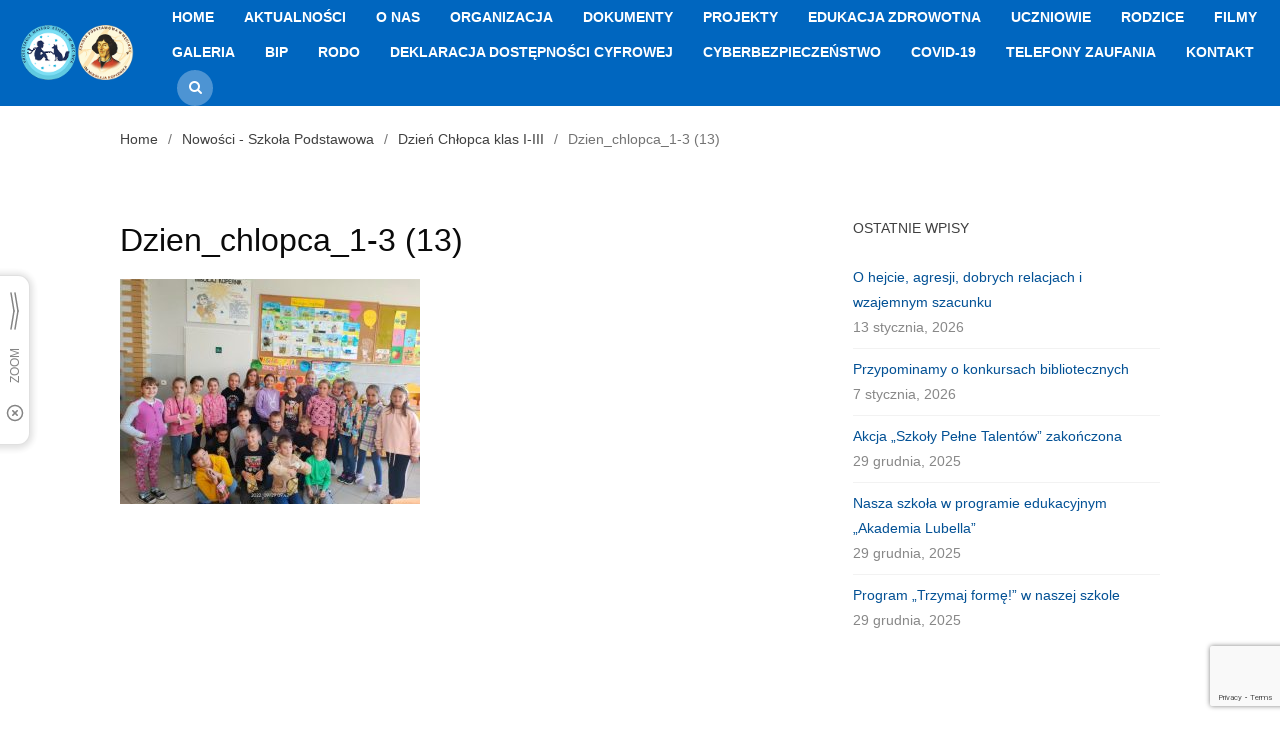

--- FILE ---
content_type: text/html; charset=UTF-8
request_url: http://szkola.mecinka.pl/nowosci-szkola-podstawowa/dzien-chlopca-klas-i-iii/attachment/dzien_chlopca_1-3-13/
body_size: 14471
content:
<!DOCTYPE html>
<html lang="pl-PL">
<head>
<meta charset="UTF-8">
<meta name="viewport" content="width=device-width, initial-scale=1">
<link rel="profile" href="http://gmpg.org/xfn/11">
<link rel="pingback" href="http://szkola.mecinka.pl/xmlrpc.php">

<title>Dzien_chlopca_1-3 (13) &#8211; Zesp&oacute;ł Szkolno &#8211; Przedszkolny w Męcince</title>
<meta name='robots' content='max-image-preview:large' />
<link rel='dns-prefetch' href='//www.google.com' />
<link rel='dns-prefetch' href='//s.w.org' />
<link rel="alternate" type="application/rss+xml" title="Zesp&oacute;ł Szkolno - Przedszkolny w Męcince &raquo; Kanał z wpisami" href="http://szkola.mecinka.pl/feed/" />
<link rel="alternate" type="application/rss+xml" title="Zesp&oacute;ł Szkolno - Przedszkolny w Męcince &raquo; Kanał z komentarzami" href="http://szkola.mecinka.pl/comments/feed/" />
<script type="text/javascript">
window._wpemojiSettings = {"baseUrl":"https:\/\/s.w.org\/images\/core\/emoji\/14.0.0\/72x72\/","ext":".png","svgUrl":"https:\/\/s.w.org\/images\/core\/emoji\/14.0.0\/svg\/","svgExt":".svg","source":{"concatemoji":"http:\/\/szkola.mecinka.pl\/wp-includes\/js\/wp-emoji-release.min.js?ver=6.0.7"}};
/*! This file is auto-generated */
!function(e,a,t){var n,r,o,i=a.createElement("canvas"),p=i.getContext&&i.getContext("2d");function s(e,t){var a=String.fromCharCode,e=(p.clearRect(0,0,i.width,i.height),p.fillText(a.apply(this,e),0,0),i.toDataURL());return p.clearRect(0,0,i.width,i.height),p.fillText(a.apply(this,t),0,0),e===i.toDataURL()}function c(e){var t=a.createElement("script");t.src=e,t.defer=t.type="text/javascript",a.getElementsByTagName("head")[0].appendChild(t)}for(o=Array("flag","emoji"),t.supports={everything:!0,everythingExceptFlag:!0},r=0;r<o.length;r++)t.supports[o[r]]=function(e){if(!p||!p.fillText)return!1;switch(p.textBaseline="top",p.font="600 32px Arial",e){case"flag":return s([127987,65039,8205,9895,65039],[127987,65039,8203,9895,65039])?!1:!s([55356,56826,55356,56819],[55356,56826,8203,55356,56819])&&!s([55356,57332,56128,56423,56128,56418,56128,56421,56128,56430,56128,56423,56128,56447],[55356,57332,8203,56128,56423,8203,56128,56418,8203,56128,56421,8203,56128,56430,8203,56128,56423,8203,56128,56447]);case"emoji":return!s([129777,127995,8205,129778,127999],[129777,127995,8203,129778,127999])}return!1}(o[r]),t.supports.everything=t.supports.everything&&t.supports[o[r]],"flag"!==o[r]&&(t.supports.everythingExceptFlag=t.supports.everythingExceptFlag&&t.supports[o[r]]);t.supports.everythingExceptFlag=t.supports.everythingExceptFlag&&!t.supports.flag,t.DOMReady=!1,t.readyCallback=function(){t.DOMReady=!0},t.supports.everything||(n=function(){t.readyCallback()},a.addEventListener?(a.addEventListener("DOMContentLoaded",n,!1),e.addEventListener("load",n,!1)):(e.attachEvent("onload",n),a.attachEvent("onreadystatechange",function(){"complete"===a.readyState&&t.readyCallback()})),(e=t.source||{}).concatemoji?c(e.concatemoji):e.wpemoji&&e.twemoji&&(c(e.twemoji),c(e.wpemoji)))}(window,document,window._wpemojiSettings);
</script>
<style type="text/css">
img.wp-smiley,
img.emoji {
	display: inline !important;
	border: none !important;
	box-shadow: none !important;
	height: 1em !important;
	width: 1em !important;
	margin: 0 0.07em !important;
	vertical-align: -0.1em !important;
	background: none !important;
	padding: 0 !important;
}
</style>
	<link rel='stylesheet' id='wp-block-library-css'  href='http://szkola.mecinka.pl/wp-includes/css/dist/block-library/style.min.css?ver=6.0.7' type='text/css' media='all' />
<style id='global-styles-inline-css' type='text/css'>
body{--wp--preset--color--black: #000000;--wp--preset--color--cyan-bluish-gray: #abb8c3;--wp--preset--color--white: #ffffff;--wp--preset--color--pale-pink: #f78da7;--wp--preset--color--vivid-red: #cf2e2e;--wp--preset--color--luminous-vivid-orange: #ff6900;--wp--preset--color--luminous-vivid-amber: #fcb900;--wp--preset--color--light-green-cyan: #7bdcb5;--wp--preset--color--vivid-green-cyan: #00d084;--wp--preset--color--pale-cyan-blue: #8ed1fc;--wp--preset--color--vivid-cyan-blue: #0693e3;--wp--preset--color--vivid-purple: #9b51e0;--wp--preset--gradient--vivid-cyan-blue-to-vivid-purple: linear-gradient(135deg,rgba(6,147,227,1) 0%,rgb(155,81,224) 100%);--wp--preset--gradient--light-green-cyan-to-vivid-green-cyan: linear-gradient(135deg,rgb(122,220,180) 0%,rgb(0,208,130) 100%);--wp--preset--gradient--luminous-vivid-amber-to-luminous-vivid-orange: linear-gradient(135deg,rgba(252,185,0,1) 0%,rgba(255,105,0,1) 100%);--wp--preset--gradient--luminous-vivid-orange-to-vivid-red: linear-gradient(135deg,rgba(255,105,0,1) 0%,rgb(207,46,46) 100%);--wp--preset--gradient--very-light-gray-to-cyan-bluish-gray: linear-gradient(135deg,rgb(238,238,238) 0%,rgb(169,184,195) 100%);--wp--preset--gradient--cool-to-warm-spectrum: linear-gradient(135deg,rgb(74,234,220) 0%,rgb(151,120,209) 20%,rgb(207,42,186) 40%,rgb(238,44,130) 60%,rgb(251,105,98) 80%,rgb(254,248,76) 100%);--wp--preset--gradient--blush-light-purple: linear-gradient(135deg,rgb(255,206,236) 0%,rgb(152,150,240) 100%);--wp--preset--gradient--blush-bordeaux: linear-gradient(135deg,rgb(254,205,165) 0%,rgb(254,45,45) 50%,rgb(107,0,62) 100%);--wp--preset--gradient--luminous-dusk: linear-gradient(135deg,rgb(255,203,112) 0%,rgb(199,81,192) 50%,rgb(65,88,208) 100%);--wp--preset--gradient--pale-ocean: linear-gradient(135deg,rgb(255,245,203) 0%,rgb(182,227,212) 50%,rgb(51,167,181) 100%);--wp--preset--gradient--electric-grass: linear-gradient(135deg,rgb(202,248,128) 0%,rgb(113,206,126) 100%);--wp--preset--gradient--midnight: linear-gradient(135deg,rgb(2,3,129) 0%,rgb(40,116,252) 100%);--wp--preset--duotone--dark-grayscale: url('#wp-duotone-dark-grayscale');--wp--preset--duotone--grayscale: url('#wp-duotone-grayscale');--wp--preset--duotone--purple-yellow: url('#wp-duotone-purple-yellow');--wp--preset--duotone--blue-red: url('#wp-duotone-blue-red');--wp--preset--duotone--midnight: url('#wp-duotone-midnight');--wp--preset--duotone--magenta-yellow: url('#wp-duotone-magenta-yellow');--wp--preset--duotone--purple-green: url('#wp-duotone-purple-green');--wp--preset--duotone--blue-orange: url('#wp-duotone-blue-orange');--wp--preset--font-size--small: 13px;--wp--preset--font-size--medium: 20px;--wp--preset--font-size--large: 36px;--wp--preset--font-size--x-large: 42px;}.has-black-color{color: var(--wp--preset--color--black) !important;}.has-cyan-bluish-gray-color{color: var(--wp--preset--color--cyan-bluish-gray) !important;}.has-white-color{color: var(--wp--preset--color--white) !important;}.has-pale-pink-color{color: var(--wp--preset--color--pale-pink) !important;}.has-vivid-red-color{color: var(--wp--preset--color--vivid-red) !important;}.has-luminous-vivid-orange-color{color: var(--wp--preset--color--luminous-vivid-orange) !important;}.has-luminous-vivid-amber-color{color: var(--wp--preset--color--luminous-vivid-amber) !important;}.has-light-green-cyan-color{color: var(--wp--preset--color--light-green-cyan) !important;}.has-vivid-green-cyan-color{color: var(--wp--preset--color--vivid-green-cyan) !important;}.has-pale-cyan-blue-color{color: var(--wp--preset--color--pale-cyan-blue) !important;}.has-vivid-cyan-blue-color{color: var(--wp--preset--color--vivid-cyan-blue) !important;}.has-vivid-purple-color{color: var(--wp--preset--color--vivid-purple) !important;}.has-black-background-color{background-color: var(--wp--preset--color--black) !important;}.has-cyan-bluish-gray-background-color{background-color: var(--wp--preset--color--cyan-bluish-gray) !important;}.has-white-background-color{background-color: var(--wp--preset--color--white) !important;}.has-pale-pink-background-color{background-color: var(--wp--preset--color--pale-pink) !important;}.has-vivid-red-background-color{background-color: var(--wp--preset--color--vivid-red) !important;}.has-luminous-vivid-orange-background-color{background-color: var(--wp--preset--color--luminous-vivid-orange) !important;}.has-luminous-vivid-amber-background-color{background-color: var(--wp--preset--color--luminous-vivid-amber) !important;}.has-light-green-cyan-background-color{background-color: var(--wp--preset--color--light-green-cyan) !important;}.has-vivid-green-cyan-background-color{background-color: var(--wp--preset--color--vivid-green-cyan) !important;}.has-pale-cyan-blue-background-color{background-color: var(--wp--preset--color--pale-cyan-blue) !important;}.has-vivid-cyan-blue-background-color{background-color: var(--wp--preset--color--vivid-cyan-blue) !important;}.has-vivid-purple-background-color{background-color: var(--wp--preset--color--vivid-purple) !important;}.has-black-border-color{border-color: var(--wp--preset--color--black) !important;}.has-cyan-bluish-gray-border-color{border-color: var(--wp--preset--color--cyan-bluish-gray) !important;}.has-white-border-color{border-color: var(--wp--preset--color--white) !important;}.has-pale-pink-border-color{border-color: var(--wp--preset--color--pale-pink) !important;}.has-vivid-red-border-color{border-color: var(--wp--preset--color--vivid-red) !important;}.has-luminous-vivid-orange-border-color{border-color: var(--wp--preset--color--luminous-vivid-orange) !important;}.has-luminous-vivid-amber-border-color{border-color: var(--wp--preset--color--luminous-vivid-amber) !important;}.has-light-green-cyan-border-color{border-color: var(--wp--preset--color--light-green-cyan) !important;}.has-vivid-green-cyan-border-color{border-color: var(--wp--preset--color--vivid-green-cyan) !important;}.has-pale-cyan-blue-border-color{border-color: var(--wp--preset--color--pale-cyan-blue) !important;}.has-vivid-cyan-blue-border-color{border-color: var(--wp--preset--color--vivid-cyan-blue) !important;}.has-vivid-purple-border-color{border-color: var(--wp--preset--color--vivid-purple) !important;}.has-vivid-cyan-blue-to-vivid-purple-gradient-background{background: var(--wp--preset--gradient--vivid-cyan-blue-to-vivid-purple) !important;}.has-light-green-cyan-to-vivid-green-cyan-gradient-background{background: var(--wp--preset--gradient--light-green-cyan-to-vivid-green-cyan) !important;}.has-luminous-vivid-amber-to-luminous-vivid-orange-gradient-background{background: var(--wp--preset--gradient--luminous-vivid-amber-to-luminous-vivid-orange) !important;}.has-luminous-vivid-orange-to-vivid-red-gradient-background{background: var(--wp--preset--gradient--luminous-vivid-orange-to-vivid-red) !important;}.has-very-light-gray-to-cyan-bluish-gray-gradient-background{background: var(--wp--preset--gradient--very-light-gray-to-cyan-bluish-gray) !important;}.has-cool-to-warm-spectrum-gradient-background{background: var(--wp--preset--gradient--cool-to-warm-spectrum) !important;}.has-blush-light-purple-gradient-background{background: var(--wp--preset--gradient--blush-light-purple) !important;}.has-blush-bordeaux-gradient-background{background: var(--wp--preset--gradient--blush-bordeaux) !important;}.has-luminous-dusk-gradient-background{background: var(--wp--preset--gradient--luminous-dusk) !important;}.has-pale-ocean-gradient-background{background: var(--wp--preset--gradient--pale-ocean) !important;}.has-electric-grass-gradient-background{background: var(--wp--preset--gradient--electric-grass) !important;}.has-midnight-gradient-background{background: var(--wp--preset--gradient--midnight) !important;}.has-small-font-size{font-size: var(--wp--preset--font-size--small) !important;}.has-medium-font-size{font-size: var(--wp--preset--font-size--medium) !important;}.has-large-font-size{font-size: var(--wp--preset--font-size--large) !important;}.has-x-large-font-size{font-size: var(--wp--preset--font-size--x-large) !important;}
</style>
<link rel='stylesheet' id='contact-form-7-css'  href='http://szkola.mecinka.pl/wp-content/plugins/contact-form-7/includes/css/styles.css?ver=5.2.2' type='text/css' media='all' />
<link rel='stylesheet' id='quick-contact-styles-css'  href='http://szkola.mecinka.pl/wp-content/themes/educaz/inc/siteorigin-widgets/educaz-quick-contact/css/style.css?ver=1.17.7' type='text/css' media='all' />
<link rel='stylesheet' id='educaz-courses-ct-cpt-styles-css'  href='http://szkola.mecinka.pl/wp-content/plugins/educaz-courses-ct-and-cpt/assets/css/style.css?ver=1.2' type='text/css' media='all' />
<link rel='stylesheet' id='educaz-galleries-ct-cpt-styles-css'  href='http://szkola.mecinka.pl/wp-content/plugins/educaz-galleries-ct-and-cpt/assets/css/style.css?ver=1.3' type='text/css' media='all' />
<link rel='stylesheet' id='colorbox-css'  href='http://szkola.mecinka.pl/wp-content/plugins/simple-colorbox/themes/theme1/colorbox.css?ver=6.0.7' type='text/css' media='screen' />
<link rel='stylesheet' id='educaz-style-css'  href='http://szkola.mecinka.pl/wp-content/themes/educaz/style.css?ver=6.0.7' type='text/css' media='all' />
<link rel='stylesheet' id='toast-grid-css'  href='http://szkola.mecinka.pl/wp-content/themes/educaz/css/toast-grid.css?ver=6.0.7' type='text/css' media='all' />
<link rel='stylesheet' id='font-awesome-css'  href='http://szkola.mecinka.pl/wp-content/themes/educaz/fonts/font-awesome/css/font-awesome.min.css?ver=6.0.7' type='text/css' media='all' />
<link rel='stylesheet' id='bootstrap-modal-css-ptch-css'  href='http://szkola.mecinka.pl/wp-content/themes/educaz/js/bootstrap-modal/css/bootstrap-modal-bs3patch.css?ver=6.0.7' type='text/css' media='all' />
<link rel='stylesheet' id='bootstrap-modal-css-css'  href='http://szkola.mecinka.pl/wp-content/themes/educaz/js/bootstrap-modal/css/bootstrap-modal.css?ver=6.0.7' type='text/css' media='all' />
<link rel='stylesheet' id='swiper-styles-css'  href='http://szkola.mecinka.pl/wp-content/themes/educaz/js/swiper/css/swiper.min.css?ver=6.0.7' type='text/css' media='all' />
<link rel='stylesheet' id='tablepress-default-css'  href='http://szkola.mecinka.pl/wp-content/plugins/tablepress/css/default.min.css?ver=1.12' type='text/css' media='all' />
<script type='text/javascript' src='http://szkola.mecinka.pl/wp-includes/js/jquery/jquery.min.js?ver=3.6.0' id='jquery-core-js'></script>
<script type='text/javascript' src='http://szkola.mecinka.pl/wp-includes/js/jquery/jquery-migrate.min.js?ver=3.3.2' id='jquery-migrate-js'></script>
<script type='text/javascript' src='http://szkola.mecinka.pl/wp-content/plugins/educaz-courses-ct-and-cpt/assets/js/script.js?ver=6.0.7' id='tabslet-js'></script>
<script type='text/javascript' id='siteorigin-panels-front-styles-js-extra'>
/* <![CDATA[ */
var panelsStyles = {"fullContainer":"body"};
/* ]]> */
</script>
<script type='text/javascript' src='http://szkola.mecinka.pl/wp-content/plugins/siteorigin-panels/js/styling.min.js?ver=2.11.2' id='siteorigin-panels-front-styles-js'></script>
<link rel="https://api.w.org/" href="http://szkola.mecinka.pl/wp-json/" /><link rel="alternate" type="application/json" href="http://szkola.mecinka.pl/wp-json/wp/v2/media/28192" /><link rel="EditURI" type="application/rsd+xml" title="RSD" href="http://szkola.mecinka.pl/xmlrpc.php?rsd" />
<link rel="wlwmanifest" type="application/wlwmanifest+xml" href="http://szkola.mecinka.pl/wp-includes/wlwmanifest.xml" /> 
<meta name="generator" content="WordPress 6.0.7" />
<link rel='shortlink' href='http://szkola.mecinka.pl/?p=28192' />
<link rel="alternate" type="application/json+oembed" href="http://szkola.mecinka.pl/wp-json/oembed/1.0/embed?url=http%3A%2F%2Fszkola.mecinka.pl%2Fnowosci-szkola-podstawowa%2Fdzien-chlopca-klas-i-iii%2Fattachment%2Fdzien_chlopca_1-3-13%2F" />
<link rel="alternate" type="text/xml+oembed" href="http://szkola.mecinka.pl/wp-json/oembed/1.0/embed?url=http%3A%2F%2Fszkola.mecinka.pl%2Fnowosci-szkola-podstawowa%2Fdzien-chlopca-klas-i-iii%2Fattachment%2Fdzien_chlopca_1-3-13%2F&#038;format=xml" />
<meta name="generator" content="Piklist 1.0.10" />

<!-- Simple Colorbox Plugin v1.6.1 by Ryan Hellyer ... https://geek.hellyer.kiwi/products/simple-colorbox/ -->
<style id="kirki-inline-styles">#masthead{background-color:#0066bf;}.main-navigation a, .slicknav_nav a, .slicknav_nav ul a, .site-branding .site-title, .site-branding .site-description{color:#ffffff;}.main-navigation li:hover > a, .main-navigation li.focus > a, .main-navigation .current_page_item > a, .main-navigation .current-menu-item > a, .main-navigation .current_page_ancestor > a, .main-navigation .current-menu-ancestor > a{color:#fcfcfc;}.slicknav_nav li:hover > a, .slicknav_nav li.focus > a, .slicknav_nav .current_page_item > a, .slicknav_nav .current-menu-item > a, .slicknav_nav .current_page_ancestor > a, .slicknav_nav .current-menu-ancestor > a, .slicknav_nav li:hover > a a, .slicknav_nav li.focus > a a, .slicknav_nav .current_page_item > a a, .slicknav_nav .current-menu-item > a a, .slicknav_nav .current_page_ancestor > a a, .slicknav_nav .current-menu-ancestor > a a{color:#fcfcfc;}.slicknav_nav li:hover > a, .slicknav_nav li.focus > a, .slicknav_nav .current_page_item > a, .slicknav_nav .current-menu-item > a, .slicknav_nav .current_page_ancestor > a, .slicknav_nav .current-menu-ancestor > a{color:#fcfcfc;}.main-navigation ul ul a{background-color:rgba(0,0,0,0.7);color:rgba(255,255,255,0.9);}.main-navigation ul ul a:hover, .main-navigation ul ul a:focus, .main-navigation ul ul *:hover > a, .main-navigation ul ul .focus > a, .main-navigation ul ul .current_page_item > a, .main-navigation ul ul .current-menu-item > a, .main-navigation ul ul .current_page_ancestor > a, .main-navigation ul ul .current-menu-ancestor > a{background-color:rgba(0,0,0,0.9);}.main-navigation ul ul *:hover > a, .main-navigation ul ul .focus > a, .main-navigation ul ul a:hover, .main-navigation ul ul a.focus, .main-navigation ul ul .focus > a, .main-navigation ul ul .current_page_item > a, .main-navigation ul ul .current-menu-item > a, .main-navigation ul ul .current_page_ancestor > a, .main-navigation ul ul .current-menu-ancestor > a{color:rgba(255,255,255,0.9);}.sub-menu{padding-top:15px !important;}.site-footer{background-color:#0066bf;background-position:center center;background-repeat:no-repeat;background-attachment:fixed;-webkit-background-size:cover;-moz-background-size:cover;-ms-background-size:cover;-o-background-size:cover;background-size:cover;}.site-info{text-align:right;}h1, h2, h3, h4, h5, h6{font-family:sans-serif !important;font-weight:400;}body{font-family:sans-serif !important;font-weight:300;color:#888888;}.main-navigation{font-family:sans-serif !important;}.main-navigation a{font-size:14px;font-weight:600;text-transform:uppercase;}.main-navigation ul ul a, .slicknav_nav ul a{font-size:15px;font-weight:400;}.sub-menu a{text-transform:none;}h1, h2, h3, h4, h5, h6, h1 a, h2 a, h3 a, h4 a, h5 a, h6 a{color:#0a0a0a;}a{color:#035195;}.button, button, input[type="button"], input[type="submit"]{background-color:#0066bf;color:rgba(255,255,255,1) !important;}.btn-primary{background-color:#5E2500;}.btn-secondary{background-color:#A3C567;}</style></head>
<!-- Google tag (gtag.js) -->
<script async src="https://www.googletagmanager.com/gtag/js?id=G-K3M446XK19"></script>
<script>
  window.dataLayer = window.dataLayer || [];
  function gtag(){dataLayer.push(arguments);}
  gtag('js', new Date());

  gtag('config', 'G-K3M446XK19');
</script>
<body class="attachment attachment-template-default single single-attachment postid-28192 attachmentid-28192 attachment-jpeg group-blog">
<div id="skrollr-body">
<div id="page" class="site">
	<a class="skip-link screen-reader-text" href="#content">Skip to content</a>
    
        
	<header id="masthead" class="site-header " role="banner">
    
    	<div class="vertical-center logo-goes-left">
    
			        
            <div class="site-branding">
                                    <a href="http://szkola.mecinka.pl/" rel="home" class="site-branding-a">
                        <img src="http://szkola.mecinka.pl/wp-content/uploads/2014/06/loga-mecinka.png" class="site-branding-img" alt="Zesp&oacute;ł Szkolno &#8211; Przedszkolny w Męcince" />
                    </a>
                                </div><!-- .site-branding -->
            
                        
                <button class="menu-toggle" aria-controls="primary-menu" aria-expanded="false" title="Primary Menu">
                    <i class="fa  fa-align-justify fa-2x"></i>
                </button>
    
                <nav id="site-navigation" class="main-navigation push-navig-off" role="navigation">
                    
                    <ul id="primary-menu" class="menu"><li id="menu-item-1301" class="menu-item menu-item-type-post_type menu-item-object-page menu-item-home menu-item-1301 menu-item-szkola.mecinka.pl first-menu-item"><a href="http://szkola.mecinka.pl/">HOME</a></li>
<li id="menu-item-1281" class="menu-item menu-item-type-post_type menu-item-object-page current_page_parent menu-item-has-children menu-item-1281 menu-item-aktualnosci "><a href="http://szkola.mecinka.pl/aktualnosci/">Aktualności</a>
<ul class="sub-menu">
	<li id="menu-item-2248" class="menu-item menu-item-type-custom menu-item-object-custom menu-item-2248 menu-item-podstawowka "><a href="http://szkola.mecinka.pl/category/nowosci-szkola-podstawowa/">Szkoła Podstawowa</a></li>
	<li id="menu-item-2249" class="menu-item menu-item-type-custom menu-item-object-custom menu-item-2249 menu-item-przedszkole "><a href="http://szkola.mecinka.pl/category/nowosci-przedszkole/">Przedszkole</a></li>
</ul>
</li>
<li id="menu-item-1284" class="menu-item menu-item-type-post_type menu-item-object-page menu-item-has-children menu-item-1284 menu-item-o-nas "><a href="http://szkola.mecinka.pl/o-nas/">O nas</a>
<ul class="sub-menu">
	<li id="menu-item-1564" class="menu-item menu-item-type-custom menu-item-object-custom menu-item-1564 menu-item-kadra-szkola-podstawowa "><a href="/teambuilder/kadra-nauczycielska/">Kadra nauczycielska</a></li>
	<li id="menu-item-2406" class="menu-item menu-item-type-post_type menu-item-object-page menu-item-2406 menu-item-historia-szkoly "><a href="http://szkola.mecinka.pl/historia-szkoly/">Historia szkoły</a></li>
	<li id="menu-item-2382" class="menu-item menu-item-type-post_type menu-item-object-page menu-item-2382 menu-item-hymn-szkoly "><a href="http://szkola.mecinka.pl/hymn-szkoly/">Hymn szkoły</a></li>
	<li id="menu-item-2420" class="menu-item menu-item-type-post_type menu-item-object-page menu-item-2420 menu-item-patron-szkoly "><a href="http://szkola.mecinka.pl/patron-szkoly/">Patron szkoły</a></li>
</ul>
</li>
<li id="menu-item-2383" class="menu-item menu-item-type-custom menu-item-object-custom menu-item-home menu-item-has-children menu-item-2383 menu-item-organizacja "><a href="http://szkola.mecinka.pl">Organizacja</a>
<ul class="sub-menu">
	<li id="menu-item-2381" class="menu-item menu-item-type-custom menu-item-object-custom menu-item-2381 menu-item-e-dziennik "><a href="https://cufs.vulcan.net.pl/gminamecinka/Account/LogOn?ReturnUrl=%2Fgminamecinka%2FFS%2FLS%3Fwa%3Dwsignin1.0%26wtrealm%3Dhttps%253a%252f%252fuonetplus.vulcan.net.pl%252fgminamecinka%252fLoginEndpoint.aspx%26wctx%3Dhttps%253a%252f%252fuonetplus.vulcan.net.pl%252fgminamecinka%252fLoginEndpoint.aspx">E-dziennik</a></li>
	<li id="menu-item-24251" class="menu-item menu-item-type-post_type menu-item-object-page menu-item-24251 menu-item-plan-lekcji "><a href="http://szkola.mecinka.pl/plan-lekcji/">Plan lekcji</a></li>
	<li id="menu-item-13537" class="menu-item menu-item-type-post_type menu-item-object-page menu-item-13537 menu-item-wykaz-podrecznikow "><a href="http://szkola.mecinka.pl/wykaz-podrecznikow/">Wykaz podręczników</a></li>
	<li id="menu-item-19560" class="menu-item menu-item-type-post_type menu-item-object-page menu-item-19560 menu-item-programy-nauczania "><a href="http://szkola.mecinka.pl/programy-nauczania/">Programy nauczania</a></li>
	<li id="menu-item-2559" class="menu-item menu-item-type-post_type menu-item-object-page menu-item-2559 menu-item-plan-przywozow-i-odwozow "><a href="http://szkola.mecinka.pl/plan-przywozow-i-odwozow/">Plan przywozów i odwozów</a></li>
	<li id="menu-item-2273" class="menu-item menu-item-type-post_type menu-item-object-page menu-item-2273 menu-item-kalendarz-roku-szkolnego "><a href="http://szkola.mecinka.pl/kalendarz-roku-szkolnego/">Kalendarz roku szkolnego</a></li>
	<li id="menu-item-2472" class="menu-item menu-item-type-post_type menu-item-object-page menu-item-2472 menu-item-zajecia-dodatkowe "><a href="http://szkola.mecinka.pl/zajecia-dodatkowe/">Zajęcia dodatkowe</a></li>
	<li id="menu-item-1685" class="menu-item menu-item-type-post_type menu-item-object-page menu-item-1685 menu-item-rekrutacja "><a href="http://szkola.mecinka.pl/rekrutacja/">Rekrutacja</a></li>
	<li id="menu-item-27212" class="menu-item menu-item-type-post_type menu-item-object-page menu-item-27212 menu-item-konsultacje "><a href="http://szkola.mecinka.pl/konsultacje/">Konsultacje</a></li>
	<li id="menu-item-13027" class="menu-item menu-item-type-post_type menu-item-object-page menu-item-13027 menu-item-pedagog-szkolny "><a href="http://szkola.mecinka.pl/pedagog-szkolny/">Pedagog szkolny</a></li>
	<li id="menu-item-27236" class="menu-item menu-item-type-post_type menu-item-object-page menu-item-27236 menu-item-pedagog-specjalny "><a href="http://szkola.mecinka.pl/pedagog-specjalny/">Pedagog specjalny</a></li>
	<li id="menu-item-37270" class="menu-item menu-item-type-post_type menu-item-object-page menu-item-37270 menu-item-psycholog "><a href="http://szkola.mecinka.pl/psycholog/">Psycholog</a></li>
	<li id="menu-item-13030" class="menu-item menu-item-type-post_type menu-item-object-page menu-item-13030 menu-item-biblioteka-szkolna "><a href="http://szkola.mecinka.pl/biblioteka-szkolna/">Biblioteka szkolna</a></li>
	<li id="menu-item-19956" class="menu-item menu-item-type-post_type menu-item-object-page menu-item-19956 menu-item-logopeda "><a href="http://szkola.mecinka.pl/logopeda/">Logopeda</a></li>
	<li id="menu-item-2512" class="menu-item menu-item-type-post_type menu-item-object-page menu-item-2512 menu-item-swietlica "><a href="http://szkola.mecinka.pl/swietlica/">Świetlica</a></li>
	<li id="menu-item-3503" class="menu-item menu-item-type-post_type menu-item-object-page menu-item-3503 menu-item-orlik "><a href="http://szkola.mecinka.pl/orlik/">Orlik</a></li>
	<li id="menu-item-32749" class="menu-item menu-item-type-post_type menu-item-object-page menu-item-32749 menu-item-stolowka "><a href="http://szkola.mecinka.pl/stolowka/">Stołówka</a></li>
</ul>
</li>
<li id="menu-item-2454" class="menu-item menu-item-type-custom menu-item-object-custom menu-item-home menu-item-has-children menu-item-2454 menu-item-dokumenty "><a href="http://szkola.mecinka.pl">Dokumenty</a>
<ul class="sub-menu">
	<li id="menu-item-2468" class="menu-item menu-item-type-post_type menu-item-object-page menu-item-2468 menu-item-statut-szkoly "><a href="http://szkola.mecinka.pl/statut-szkoly/">Statut szkoły</a></li>
	<li id="menu-item-15784" class="menu-item menu-item-type-post_type menu-item-object-page menu-item-15784 menu-item-statut-przedszkola "><a href="http://szkola.mecinka.pl/statut-przedszkola/">Statut przedszkola</a></li>
	<li id="menu-item-2453" class="menu-item menu-item-type-post_type menu-item-object-page menu-item-2453 menu-item-regulamin-szkoly "><a href="http://szkola.mecinka.pl/regulamin-szkoly/">Regulamin szkoły</a></li>
	<li id="menu-item-7965" class="menu-item menu-item-type-post_type menu-item-object-page menu-item-7965 menu-item-regulaminy-i-procedury "><a href="http://szkola.mecinka.pl/regulaminy-i-procedury/">Regulaminy i procedury</a></li>
	<li id="menu-item-37330" class="menu-item menu-item-type-post_type menu-item-object-page menu-item-37330 menu-item-standardy-ochrony-maloletnich "><a href="http://szkola.mecinka.pl/standardy-ochrony-maloletnich/">Standardy ochrony małoletnich</a></li>
	<li id="menu-item-33298" class="menu-item menu-item-type-post_type menu-item-object-page menu-item-33298 menu-item-dla-pracownikow "><a href="http://szkola.mecinka.pl/dla-pracownikow/">Dla pracowników</a></li>
</ul>
</li>
<li id="menu-item-19867" class="menu-item menu-item-type-post_type menu-item-object-page menu-item-has-children menu-item-19867 menu-item-projekty "><a href="http://szkola.mecinka.pl/projekty/">PROJEKTY</a>
<ul class="sub-menu">
	<li id="menu-item-30686" class="menu-item menu-item-type-post_type menu-item-object-page menu-item-30686 menu-item-aktywna-tablica "><a href="http://szkola.mecinka.pl/aktywna-tablica/">Aktywna tablica</a></li>
	<li id="menu-item-36683" class="menu-item menu-item-type-post_type menu-item-object-page menu-item-36683 menu-item-ekopracownia "><a href="http://szkola.mecinka.pl/ekopracownia/">Ekopracownia</a></li>
	<li id="menu-item-42883" class="menu-item menu-item-type-post_type menu-item-object-page menu-item-42883 menu-item-innowacje "><a href="http://szkola.mecinka.pl/innowacje/">Innowacje</a></li>
	<li id="menu-item-28052" class="menu-item menu-item-type-post_type menu-item-object-page menu-item-28052 menu-item-kreatywna-szkola "><a href="http://szkola.mecinka.pl/kreatywna-szkola/">Kreatywna szkoła</a></li>
	<li id="menu-item-30652" class="menu-item menu-item-type-post_type menu-item-object-page menu-item-30652 menu-item-laboratoria-przyszlosci "><a href="http://szkola.mecinka.pl/laboratoria-przyszlosci/">Laboratoria przyszłości</a></li>
	<li id="menu-item-30651" class="menu-item menu-item-type-post_type menu-item-object-page menu-item-30651 menu-item-nprcz-2-0 "><a href="http://szkola.mecinka.pl/nprcz-2-0/">NPRCz 2.0 2021-25</a></li>
	<li id="menu-item-30705" class="menu-item menu-item-type-post_type menu-item-object-page menu-item-30705 menu-item-poznaj-polske "><a href="http://szkola.mecinka.pl/poznaj-polske/">Poznaj Polskę</a></li>
	<li id="menu-item-41849" class="menu-item menu-item-type-post_type menu-item-object-page menu-item-41849 menu-item-podroze-z-klasa "><a href="http://szkola.mecinka.pl/podroze-z-klasa/">Podróże z klasą</a></li>
	<li id="menu-item-44367" class="menu-item menu-item-type-post_type menu-item-object-page menu-item-44367 menu-item-programy-sportowe "><a href="http://szkola.mecinka.pl/programy-sportowe/">Programy sportowe</a></li>
	<li id="menu-item-35978" class="menu-item menu-item-type-post_type menu-item-object-page menu-item-35978 menu-item-program-upright "><a href="http://szkola.mecinka.pl/program-upright/">Program UPRIGHT</a></li>
	<li id="menu-item-37869" class="menu-item menu-item-type-post_type menu-item-object-page menu-item-37869 menu-item-razem-latwiej "><a href="http://szkola.mecinka.pl/razem-latwiej/">Razem łatwiej</a></li>
	<li id="menu-item-19866" class="menu-item menu-item-type-post_type menu-item-object-page menu-item-19866 menu-item-projekt-przedszkole "><a href="http://szkola.mecinka.pl/projekt-przedszkole/">Projekt przedszkole Przybyłowice</a></li>
	<li id="menu-item-37094" class="menu-item menu-item-type-post_type menu-item-object-page menu-item-37094 menu-item-rosne-z-matematyka "><a href="http://szkola.mecinka.pl/rosne-z-matematyka/">Rosnę z matematyką</a></li>
	<li id="menu-item-37156" class="menu-item menu-item-type-post_type menu-item-object-page menu-item-37156 menu-item-angielski-jest-fun "><a href="http://szkola.mecinka.pl/angielski-jest-fun/">Angielski jest fun-tastyczny</a></li>
	<li id="menu-item-45846" class="menu-item menu-item-type-post_type menu-item-object-page menu-item-45846 menu-item-szkola-miedzypokoleniowa "><a href="http://szkola.mecinka.pl/szkola-miedzypokoleniowa/">Szkoła międzypokoleniowa</a></li>
	<li id="menu-item-46726" class="menu-item menu-item-type-post_type menu-item-object-page menu-item-46726 menu-item-projekt-pt-w-krainie-wygaslych-wulkanow-edukacja-ekologiczna-w-gminie-mecinka "><a href="http://szkola.mecinka.pl/projekt-pt-w-krainie-wygaslych-wulkanow-edukacja-ekologiczna-w-gminie-mecinka/">W krainie wygasłych wulkanów – edukacja ekologiczna w Gminie Męcinka</a></li>
	<li id="menu-item-2538" class="menu-item menu-item-type-post_type menu-item-object-page menu-item-2538 menu-item-projekty-unijne "><a href="http://szkola.mecinka.pl/projekty-unijne/">Projekty unijne</a></li>
</ul>
</li>
<li id="menu-item-19839" class="menu-item menu-item-type-post_type menu-item-object-page menu-item-19839 menu-item-wdzr "><a href="http://szkola.mecinka.pl/wdzr/">EDUKACJA ZDROWOTNA</a></li>
<li id="menu-item-2422" class="menu-item menu-item-type-custom menu-item-object-custom menu-item-home menu-item-has-children menu-item-2422 menu-item-uczniowie "><a href="http://szkola.mecinka.pl">Uczniowie</a>
<ul class="sub-menu">
	<li id="menu-item-2514" class="menu-item menu-item-type-custom menu-item-object-custom menu-item-2514 menu-item-samorzad-uczniowski-strona "><a href="http://sumecinka.blogspot.com/">Samorząd uczniowski &#8211; strona</a></li>
	<li id="menu-item-2424" class="menu-item menu-item-type-post_type menu-item-object-page menu-item-2424 menu-item-plan-lekcji "><a href="http://szkola.mecinka.pl/plan-lekcji/">Plan lekcji</a></li>
	<li id="menu-item-7962" class="menu-item menu-item-type-post_type menu-item-object-page menu-item-7962 menu-item-zajecia-dodatkowe "><a href="http://szkola.mecinka.pl/zajecia-dodatkowe/">Zajęcia dodatkowe</a></li>
	<li id="menu-item-7956" class="menu-item menu-item-type-post_type menu-item-object-page menu-item-7956 menu-item-nagrody-do-zdobycia "><a href="http://szkola.mecinka.pl/nagrody-do-zdobycia/">Nagrody do zdobycia</a></li>
	<li id="menu-item-8255" class="menu-item menu-item-type-post_type menu-item-object-page menu-item-8255 menu-item-informacje-dla-uczniow "><a href="http://szkola.mecinka.pl/informacje-dla-uczniow/">Informacje dla uczniów</a></li>
	<li id="menu-item-32136" class="menu-item menu-item-type-post_type menu-item-object-page menu-item-32136 menu-item-egzamin-osmoklasisty "><a href="http://szkola.mecinka.pl/egzamin-osmoklasisty/">Egzamin ósmoklasisty</a></li>
	<li id="menu-item-11803" class="menu-item menu-item-type-post_type menu-item-object-page menu-item-11803 menu-item-innowacja-j-ang "><a href="http://szkola.mecinka.pl/innowacja-j-ang/">Innowacja j. ang.</a></li>
</ul>
</li>
<li id="menu-item-2423" class="menu-item menu-item-type-custom menu-item-object-custom menu-item-home menu-item-has-children menu-item-2423 menu-item-rodzice "><a href="http://szkola.mecinka.pl">Rodzice</a>
<ul class="sub-menu">
	<li id="menu-item-2449" class="menu-item menu-item-type-post_type menu-item-object-page menu-item-2449 menu-item-informacje-dla-rodzicow "><a href="http://szkola.mecinka.pl/informacje-dla-rodzicow/">Informacje dla rodziców</a></li>
	<li id="menu-item-10175" class="menu-item menu-item-type-post_type menu-item-object-page menu-item-10175 menu-item-bezpieczenstwo-cyfrowe "><a href="http://szkola.mecinka.pl/bezpieczenstwo-cyfrowe/">Bezpieczeństwo cyfrowe</a></li>
	<li id="menu-item-2450" class="menu-item menu-item-type-post_type menu-item-object-page menu-item-2450 menu-item-rada-rodzicow "><a href="http://szkola.mecinka.pl/rada-rodzicow/">Rada rodziców</a></li>
	<li id="menu-item-7961" class="menu-item menu-item-type-post_type menu-item-object-page menu-item-7961 menu-item-kalendarz-roku-szkolnego "><a href="http://szkola.mecinka.pl/kalendarz-roku-szkolnego/">Kalendarz roku szkolnego</a></li>
</ul>
</li>
<li id="menu-item-20706" class="menu-item menu-item-type-post_type menu-item-object-page menu-item-has-children menu-item-20706 menu-item-filmy-2 "><a href="http://szkola.mecinka.pl/filmy-2/">Filmy</a>
<ul class="sub-menu">
	<li id="menu-item-36126" class="menu-item menu-item-type-post_type menu-item-object-page menu-item-36126 menu-item-filmy-youtube "><a href="http://szkola.mecinka.pl/filmy-youtube/">FILMY YOUTUBE</a></li>
	<li id="menu-item-41852" class="menu-item menu-item-type-post_type menu-item-object-page menu-item-41852 menu-item-filmy-2024-2025 "><a href="http://szkola.mecinka.pl/filmy-2024-2025/">Filmy 2024-2025</a></li>
	<li id="menu-item-39057" class="menu-item menu-item-type-post_type menu-item-object-page menu-item-39057 menu-item-filmy-2023-2024 "><a href="http://szkola.mecinka.pl/filmy-2023-2024/">Filmy 2023-2024</a></li>
	<li id="menu-item-31389" class="menu-item menu-item-type-post_type menu-item-object-page menu-item-31389 menu-item-filmy-2022-2023 "><a href="http://szkola.mecinka.pl/filmy-2022-2023/">Filmy 2022-2023</a></li>
	<li id="menu-item-20707" class="menu-item menu-item-type-post_type menu-item-object-page menu-item-20707 menu-item-filmy-2021-2022 "><a href="http://szkola.mecinka.pl/filmy-2021-2022/">Filmy 2021-2022</a></li>
	<li id="menu-item-14611" class="menu-item menu-item-type-post_type menu-item-object-page menu-item-14611 menu-item-filmy "><a href="http://szkola.mecinka.pl/filmy/">Filmy 2020-2021</a></li>
</ul>
</li>
<li id="menu-item-2446" class="menu-item menu-item-type-post_type menu-item-object-page menu-item-has-children menu-item-2446 menu-item-galeries "><a href="http://szkola.mecinka.pl/galeries/">Galeria</a>
<ul class="sub-menu">
	<li id="menu-item-24247" class="menu-item menu-item-type-post_type menu-item-object-page menu-item-24247 menu-item-galeria-2021-2022 "><a href="http://szkola.mecinka.pl/galeria-2021-2022/">Galeria 2021-2022</a></li>
</ul>
</li>
<li id="menu-item-13893" class="menu-item menu-item-type-custom menu-item-object-custom menu-item-13893 menu-item-bip "><a href="http://szkola.bip.mecinka.pl/">BIP</a></li>
<li id="menu-item-2543" class="menu-item menu-item-type-custom menu-item-object-custom menu-item-2543 menu-item-rodo "><a href="http://szkola.mecinka.pl/wp-content/uploads/2018/08/KLAUZULA-INFORMACYJNA-O-PRZETWARZANIU-DANYCH-OSOBOWYCH.pdf">RODO</a></li>
<li id="menu-item-16318" class="menu-item menu-item-type-post_type menu-item-object-page menu-item-16318 menu-item-deklaracja-dostepnosci-cyfrowej "><a href="http://szkola.mecinka.pl/deklaracja-dostepnosci-cyfrowej/">Deklaracja dostępności cyfrowej</a></li>
<li id="menu-item-27127" class="menu-item menu-item-type-post_type menu-item-object-page menu-item-27127 menu-item-cyberbezpieczenstwo "><a href="http://szkola.mecinka.pl/cyberbezpieczenstwo/">Cyberbezpieczeństwo</a></li>
<li id="menu-item-13363" class="menu-item menu-item-type-post_type menu-item-object-page menu-item-has-children menu-item-13363 menu-item-covid-19 "><a href="http://szkola.mecinka.pl/covid-19/">COVID-19</a>
<ul class="sub-menu">
	<li id="menu-item-23804" class="menu-item menu-item-type-post_type menu-item-object-page menu-item-23804 menu-item-covid-19 "><a href="http://szkola.mecinka.pl/covid-19/">COVID-19</a></li>
	<li id="menu-item-23803" class="menu-item menu-item-type-post_type menu-item-object-page menu-item-23803 menu-item-szczepienia "><a href="http://szkola.mecinka.pl/szczepienia/">Szczepienia</a></li>
</ul>
</li>
<li id="menu-item-13953" class="menu-item menu-item-type-post_type menu-item-object-page menu-item-13953 menu-item-telefony-zaufania "><a href="http://szkola.mecinka.pl/telefony-zaufania/">TELEFONY ZAUFANIA</a></li>
<li id="menu-item-1283" class="menu-item menu-item-type-post_type menu-item-object-page menu-item-1283 menu-item-kontakt last-menu-item"><a href="http://szkola.mecinka.pl/kontakt/">Kontakt</a></li>
<li id="search-menu-item"><a href="#" data-toggle="modal" data-target="#search-modal" class="search-button" title="Search"><i class="fa fa-search"></i></a></li></ul>                    
                </nav><!-- #site-navigation -->
            
                    
        </div>
        
        <div id="mobile-nav-container"></div><!-- Small devices menu -->
        
	</header><!-- #masthead -->
    
    
	<div id="content" class="site-content wrappr">
    
    	<div id="site-to-top" data-menu-duration="500"><i class="fa fa-chevron-up fa-lg"></i></div><!-- back to top button -->
    
    	<div class="grid">
        
        <div class="modal fade" id="search-modal" tabindex="-1" role="dialog" aria-hidden="true">
    <div class="modal-dialog">
        <div class="modal-content">
        
            <div class="modal-header">
            	<a class="close" data-dismiss="modal" aria-label="Close"><i class="fa fa-close fa-lg"></i></a>
                <h5 class="modal-title remove-margin-bottom">Search the site</h5>
            </div>
            
            <div class="modal-body">
                <form action="http://szkola.mecinka.pl/" id="search-menu-item-form-modal" method="get" role="search">

                    <input type="search" name="s" id="search-menu-item-form-modal-input" class="form-control" value="" autocomplete="off" />
                    <input type="submit" value="Search" class="search-submit" />

                </form>
            </div>
            
            <div class="modal-footer">
                &nbsp;
            </div>
        </div><!-- /.modal-content -->
    </div><!-- /.modal-dialog -->
</div><!-- /.modal -->        
		            
            <div class="grid__col grid__col--3-of-3">
                <nav role="navigation" aria-label="Breadcrumbs" class="breadcrumb-trail breadcrumbs bread-crumbs" itemprop="breadcrumb"><ul class="trail-items" itemscope itemtype="http://schema.org/BreadcrumbList"><meta name="numberOfItems" content="4" /><meta name="itemListOrder" content="Ascending" /><li itemprop="itemListElement" itemscope itemtype="http://schema.org/ListItem" class="trail-item trail-begin"><a href="http://szkola.mecinka.pl" rel="home"><span itemprop="name">Home</span></a><meta itemprop="position" content="1" /></li><li itemprop="itemListElement" itemscope itemtype="http://schema.org/ListItem" class="trail-item"><a href="http://szkola.mecinka.pl/category/nowosci-szkola-podstawowa/"><span itemprop="name">Nowości - Szkoła Podstawowa</span></a><meta itemprop="position" content="2" /></li><li itemprop="itemListElement" itemscope itemtype="http://schema.org/ListItem" class="trail-item"><a href="http://szkola.mecinka.pl/nowosci-szkola-podstawowa/dzien-chlopca-klas-i-iii/"><span itemprop="name">Dzień Chłopca klas I-III</span></a><meta itemprop="position" content="3" /></li><li itemprop="itemListElement" itemscope itemtype="http://schema.org/ListItem" class="trail-item trail-end"><span itemprop="name">Dzien_chlopca_1-3 (13)</span><meta itemprop="position" content="4" /></li></ul></nav>            </div>
    
            

	<div id="primary" class="content-area grid__col grid__col--2-of-3">
		<main id="main" class="site-main" role="main">

		
<article id="post-28192" class="post-28192 attachment type-attachment status-inherit hentry odd">

	
	<header class="entry-header">
		<h1 class="entry-title">Dzien_chlopca_1-3 (13)</h1>	</header><!-- .entry-header -->
    
    
	<div class="entry-content">
    
		<p class="attachment"><a href='http://szkola.mecinka.pl/wp-content/uploads/2022/10/Dzien_chlopca_1-3-13.jpg'><img width="300" height="225" src="http://szkola.mecinka.pl/wp-content/uploads/2022/10/Dzien_chlopca_1-3-13-300x225.jpg" class="attachment-medium size-medium" alt="" loading="lazy" srcset="http://szkola.mecinka.pl/wp-content/uploads/2022/10/Dzien_chlopca_1-3-13-300x225.jpg 300w, http://szkola.mecinka.pl/wp-content/uploads/2022/10/Dzien_chlopca_1-3-13-768x576.jpg 768w, http://szkola.mecinka.pl/wp-content/uploads/2022/10/Dzien_chlopca_1-3-13.jpg 1024w" sizes="(max-width: 300px) 100vw, 300px" /></a></p>
        
	</div><!-- .entry-content -->

</article><!-- #post-## -->

		</main><!-- #main -->
	</div><!-- #primary -->


<aside id="tertiary" class="widget-area grid__col grid__col--1-of-3" role="complementary">
		
		<section id="recent-posts-6" class="widget-1 widget-odd widget widget_recent_entries">
		<h2 class="widget-title">Ostatnie wpisy</h2>
		<ul>
											<li>
					<a href="http://szkola.mecinka.pl/nowosci-szkola-podstawowa/o-hejcie-agresji-dobrych-relacjach-i-wzajemnym-szacunku/">O hejcie, agresji, dobrych relacjach i wzajemnym szacunku</a>
											<span class="post-date">13 stycznia, 2026</span>
									</li>
											<li>
					<a href="http://szkola.mecinka.pl/nowosci-szkola-podstawowa/przypominamy-o-konkursach-bibliotecznych/">Przypominamy o konkursach bibliotecznych</a>
											<span class="post-date">7 stycznia, 2026</span>
									</li>
											<li>
					<a href="http://szkola.mecinka.pl/nowosci-szkola-podstawowa/akcja-szkoly-pelne-talentow-zakonczona/">Akcja &#8222;Szkoły Pełne Talentów&#8221; zakończona</a>
											<span class="post-date">29 grudnia, 2025</span>
									</li>
											<li>
					<a href="http://szkola.mecinka.pl/nowosci-szkola-podstawowa/nasza-szkola-w-programie-edukacyjnym-akademia-lubella/">Nasza szkoła w programie edukacyjnym &#8222;Akademia Lubella”</a>
											<span class="post-date">29 grudnia, 2025</span>
									</li>
											<li>
					<a href="http://szkola.mecinka.pl/nowosci-szkola-podstawowa/program-trzymaj-forme-w-naszej-szkole/">Program „Trzymaj formę!” w naszej szkole</a>
											<span class="post-date">29 grudnia, 2025</span>
									</li>
					</ul>

		</section><section id="categories-4" class="widget-2 widget-even widget-alt widget widget_categories"><h2 class="widget-title">Kategorie</h2>
			<ul>
					<li class="cat-item cat-item-32"><a href="http://szkola.mecinka.pl/category/nowosci-przedszkole/">Nowości &#8211; Przedszkole</a> (818)
</li>
	<li class="cat-item cat-item-31"><a href="http://szkola.mecinka.pl/category/nowosci-szkola-podstawowa/">Nowości &#8211; Szkoła Podstawowa</a> (1&nbsp;641)
</li>
	<li class="cat-item cat-item-1"><a href="http://szkola.mecinka.pl/category/uncategorized/">Uncategorized</a> (10)
</li>
			</ul>

			</section><section id="archives-4" class="widget-4 widget-even widget-alt widget widget_archive"><h2 class="widget-title">Archiwa</h2>
			<ul>
					<li><a href='http://szkola.mecinka.pl/2026/01/'>styczeń 2026</a></li>
	<li><a href='http://szkola.mecinka.pl/2025/12/'>grudzień 2025</a></li>
	<li><a href='http://szkola.mecinka.pl/2025/11/'>listopad 2025</a></li>
	<li><a href='http://szkola.mecinka.pl/2025/10/'>październik 2025</a></li>
	<li><a href='http://szkola.mecinka.pl/2025/09/'>wrzesień 2025</a></li>
	<li><a href='http://szkola.mecinka.pl/2025/08/'>sierpień 2025</a></li>
	<li><a href='http://szkola.mecinka.pl/2025/07/'>lipiec 2025</a></li>
	<li><a href='http://szkola.mecinka.pl/2025/06/'>czerwiec 2025</a></li>
	<li><a href='http://szkola.mecinka.pl/2025/05/'>maj 2025</a></li>
	<li><a href='http://szkola.mecinka.pl/2025/04/'>kwiecień 2025</a></li>
	<li><a href='http://szkola.mecinka.pl/2025/03/'>marzec 2025</a></li>
	<li><a href='http://szkola.mecinka.pl/2025/02/'>luty 2025</a></li>
	<li><a href='http://szkola.mecinka.pl/2025/01/'>styczeń 2025</a></li>
	<li><a href='http://szkola.mecinka.pl/2024/12/'>grudzień 2024</a></li>
	<li><a href='http://szkola.mecinka.pl/2024/11/'>listopad 2024</a></li>
	<li><a href='http://szkola.mecinka.pl/2024/10/'>październik 2024</a></li>
	<li><a href='http://szkola.mecinka.pl/2024/09/'>wrzesień 2024</a></li>
	<li><a href='http://szkola.mecinka.pl/2024/08/'>sierpień 2024</a></li>
	<li><a href='http://szkola.mecinka.pl/2024/06/'>czerwiec 2024</a></li>
	<li><a href='http://szkola.mecinka.pl/2024/05/'>maj 2024</a></li>
	<li><a href='http://szkola.mecinka.pl/2024/04/'>kwiecień 2024</a></li>
	<li><a href='http://szkola.mecinka.pl/2024/03/'>marzec 2024</a></li>
	<li><a href='http://szkola.mecinka.pl/2024/02/'>luty 2024</a></li>
	<li><a href='http://szkola.mecinka.pl/2024/01/'>styczeń 2024</a></li>
	<li><a href='http://szkola.mecinka.pl/2023/12/'>grudzień 2023</a></li>
	<li><a href='http://szkola.mecinka.pl/2023/11/'>listopad 2023</a></li>
	<li><a href='http://szkola.mecinka.pl/2023/10/'>październik 2023</a></li>
	<li><a href='http://szkola.mecinka.pl/2023/09/'>wrzesień 2023</a></li>
	<li><a href='http://szkola.mecinka.pl/2023/06/'>czerwiec 2023</a></li>
	<li><a href='http://szkola.mecinka.pl/2023/05/'>maj 2023</a></li>
	<li><a href='http://szkola.mecinka.pl/2023/04/'>kwiecień 2023</a></li>
	<li><a href='http://szkola.mecinka.pl/2023/03/'>marzec 2023</a></li>
	<li><a href='http://szkola.mecinka.pl/2023/02/'>luty 2023</a></li>
	<li><a href='http://szkola.mecinka.pl/2023/01/'>styczeń 2023</a></li>
	<li><a href='http://szkola.mecinka.pl/2022/12/'>grudzień 2022</a></li>
	<li><a href='http://szkola.mecinka.pl/2022/11/'>listopad 2022</a></li>
	<li><a href='http://szkola.mecinka.pl/2022/10/'>październik 2022</a></li>
	<li><a href='http://szkola.mecinka.pl/2022/09/'>wrzesień 2022</a></li>
	<li><a href='http://szkola.mecinka.pl/2022/08/'>sierpień 2022</a></li>
	<li><a href='http://szkola.mecinka.pl/2022/07/'>lipiec 2022</a></li>
	<li><a href='http://szkola.mecinka.pl/2022/06/'>czerwiec 2022</a></li>
	<li><a href='http://szkola.mecinka.pl/2022/05/'>maj 2022</a></li>
	<li><a href='http://szkola.mecinka.pl/2022/04/'>kwiecień 2022</a></li>
	<li><a href='http://szkola.mecinka.pl/2022/03/'>marzec 2022</a></li>
	<li><a href='http://szkola.mecinka.pl/2022/02/'>luty 2022</a></li>
	<li><a href='http://szkola.mecinka.pl/2022/01/'>styczeń 2022</a></li>
	<li><a href='http://szkola.mecinka.pl/2021/12/'>grudzień 2021</a></li>
	<li><a href='http://szkola.mecinka.pl/2021/11/'>listopad 2021</a></li>
	<li><a href='http://szkola.mecinka.pl/2021/10/'>październik 2021</a></li>
	<li><a href='http://szkola.mecinka.pl/2021/09/'>wrzesień 2021</a></li>
	<li><a href='http://szkola.mecinka.pl/2021/08/'>sierpień 2021</a></li>
	<li><a href='http://szkola.mecinka.pl/2021/07/'>lipiec 2021</a></li>
	<li><a href='http://szkola.mecinka.pl/2021/06/'>czerwiec 2021</a></li>
	<li><a href='http://szkola.mecinka.pl/2021/05/'>maj 2021</a></li>
	<li><a href='http://szkola.mecinka.pl/2021/04/'>kwiecień 2021</a></li>
	<li><a href='http://szkola.mecinka.pl/2021/03/'>marzec 2021</a></li>
	<li><a href='http://szkola.mecinka.pl/2021/02/'>luty 2021</a></li>
	<li><a href='http://szkola.mecinka.pl/2021/01/'>styczeń 2021</a></li>
	<li><a href='http://szkola.mecinka.pl/2020/12/'>grudzień 2020</a></li>
	<li><a href='http://szkola.mecinka.pl/2020/11/'>listopad 2020</a></li>
	<li><a href='http://szkola.mecinka.pl/2020/10/'>październik 2020</a></li>
	<li><a href='http://szkola.mecinka.pl/2020/09/'>wrzesień 2020</a></li>
	<li><a href='http://szkola.mecinka.pl/2020/08/'>sierpień 2020</a></li>
	<li><a href='http://szkola.mecinka.pl/2020/06/'>czerwiec 2020</a></li>
	<li><a href='http://szkola.mecinka.pl/2020/05/'>maj 2020</a></li>
	<li><a href='http://szkola.mecinka.pl/2020/04/'>kwiecień 2020</a></li>
	<li><a href='http://szkola.mecinka.pl/2020/03/'>marzec 2020</a></li>
	<li><a href='http://szkola.mecinka.pl/2020/02/'>luty 2020</a></li>
	<li><a href='http://szkola.mecinka.pl/2020/01/'>styczeń 2020</a></li>
	<li><a href='http://szkola.mecinka.pl/2019/12/'>grudzień 2019</a></li>
	<li><a href='http://szkola.mecinka.pl/2019/11/'>listopad 2019</a></li>
	<li><a href='http://szkola.mecinka.pl/2019/10/'>październik 2019</a></li>
	<li><a href='http://szkola.mecinka.pl/2019/09/'>wrzesień 2019</a></li>
	<li><a href='http://szkola.mecinka.pl/2019/08/'>sierpień 2019</a></li>
	<li><a href='http://szkola.mecinka.pl/2019/07/'>lipiec 2019</a></li>
	<li><a href='http://szkola.mecinka.pl/2019/06/'>czerwiec 2019</a></li>
	<li><a href='http://szkola.mecinka.pl/2019/05/'>maj 2019</a></li>
	<li><a href='http://szkola.mecinka.pl/2019/04/'>kwiecień 2019</a></li>
	<li><a href='http://szkola.mecinka.pl/2019/03/'>marzec 2019</a></li>
	<li><a href='http://szkola.mecinka.pl/2019/02/'>luty 2019</a></li>
	<li><a href='http://szkola.mecinka.pl/2019/01/'>styczeń 2019</a></li>
	<li><a href='http://szkola.mecinka.pl/2018/12/'>grudzień 2018</a></li>
	<li><a href='http://szkola.mecinka.pl/2018/11/'>listopad 2018</a></li>
	<li><a href='http://szkola.mecinka.pl/2018/10/'>październik 2018</a></li>
	<li><a href='http://szkola.mecinka.pl/2018/09/'>wrzesień 2018</a></li>
	<li><a href='http://szkola.mecinka.pl/2018/06/'>czerwiec 2018</a></li>
	<li><a href='http://szkola.mecinka.pl/2018/05/'>maj 2018</a></li>
	<li><a href='http://szkola.mecinka.pl/2018/04/'>kwiecień 2018</a></li>
			</ul>

			</section>    </aside><!-- #secondary -->		        
        </div><!-- #.grid -->
        
	</div><!-- #content -->
	
        
	<footer id="colophon" class="site-footer" role="contentinfo">
    
    	<div class="site-footer-wrap-elements wrappr invert">
        
        	        
                
                            
                <div class="grid">
                
                                        
                                        
                        <div class="grid__col grid__col--1-of-3">
                        
                            
		<section id="recent-posts-8" class="widget-1 widget-odd widget widget_recent_entries">
		<h2 class="widget-title">Ostatnie wpisy</h2>
		<ul>
											<li>
					<a href="http://szkola.mecinka.pl/nowosci-szkola-podstawowa/o-hejcie-agresji-dobrych-relacjach-i-wzajemnym-szacunku/">O hejcie, agresji, dobrych relacjach i wzajemnym szacunku</a>
									</li>
											<li>
					<a href="http://szkola.mecinka.pl/nowosci-szkola-podstawowa/przypominamy-o-konkursach-bibliotecznych/">Przypominamy o konkursach bibliotecznych</a>
									</li>
											<li>
					<a href="http://szkola.mecinka.pl/nowosci-szkola-podstawowa/akcja-szkoly-pelne-talentow-zakonczona/">Akcja &#8222;Szkoły Pełne Talentów&#8221; zakończona</a>
									</li>
											<li>
					<a href="http://szkola.mecinka.pl/nowosci-szkola-podstawowa/nasza-szkola-w-programie-edukacyjnym-akademia-lubella/">Nasza szkoła w programie edukacyjnym &#8222;Akademia Lubella”</a>
									</li>
											<li>
					<a href="http://szkola.mecinka.pl/nowosci-szkola-podstawowa/program-trzymaj-forme-w-naszej-szkole/">Program „Trzymaj formę!” w naszej szkole</a>
									</li>
					</ul>

		</section>                            
                        </div>
                        
                                        
                        <div class="grid__col grid__col--1-of-3">
                        
                            <section id="categories-6" class="widget-1 widget-odd widget widget_categories"><h2 class="widget-title">Kategorie</h2>
			<ul>
					<li class="cat-item cat-item-32"><a href="http://szkola.mecinka.pl/category/nowosci-przedszkole/">Nowości &#8211; Przedszkole</a> (818)
</li>
	<li class="cat-item cat-item-31"><a href="http://szkola.mecinka.pl/category/nowosci-szkola-podstawowa/">Nowości &#8211; Szkoła Podstawowa</a> (1&nbsp;641)
</li>
	<li class="cat-item cat-item-1"><a href="http://szkola.mecinka.pl/category/uncategorized/">Uncategorized</a> (10)
</li>
			</ul>

			</section><section id="archives-12" class="widget-2 widget-even widget-alt widget widget_archive"><h2 class="widget-title">Archwium</h2>		<label class="screen-reader-text" for="archives-dropdown-12">Archwium</label>
		<select id="archives-dropdown-12" name="archive-dropdown">
			
			<option value="">Wybierz miesiąc</option>
				<option value='http://szkola.mecinka.pl/2026/01/'> styczeń 2026 &nbsp;(2)</option>
	<option value='http://szkola.mecinka.pl/2025/12/'> grudzień 2025 &nbsp;(44)</option>
	<option value='http://szkola.mecinka.pl/2025/11/'> listopad 2025 &nbsp;(32)</option>
	<option value='http://szkola.mecinka.pl/2025/10/'> październik 2025 &nbsp;(47)</option>
	<option value='http://szkola.mecinka.pl/2025/09/'> wrzesień 2025 &nbsp;(32)</option>
	<option value='http://szkola.mecinka.pl/2025/08/'> sierpień 2025 &nbsp;(1)</option>
	<option value='http://szkola.mecinka.pl/2025/07/'> lipiec 2025 &nbsp;(1)</option>
	<option value='http://szkola.mecinka.pl/2025/06/'> czerwiec 2025 &nbsp;(36)</option>
	<option value='http://szkola.mecinka.pl/2025/05/'> maj 2025 &nbsp;(32)</option>
	<option value='http://szkola.mecinka.pl/2025/04/'> kwiecień 2025 &nbsp;(32)</option>
	<option value='http://szkola.mecinka.pl/2025/03/'> marzec 2025 &nbsp;(35)</option>
	<option value='http://szkola.mecinka.pl/2025/02/'> luty 2025 &nbsp;(19)</option>
	<option value='http://szkola.mecinka.pl/2025/01/'> styczeń 2025 &nbsp;(27)</option>
	<option value='http://szkola.mecinka.pl/2024/12/'> grudzień 2024 &nbsp;(39)</option>
	<option value='http://szkola.mecinka.pl/2024/11/'> listopad 2024 &nbsp;(36)</option>
	<option value='http://szkola.mecinka.pl/2024/10/'> październik 2024 &nbsp;(49)</option>
	<option value='http://szkola.mecinka.pl/2024/09/'> wrzesień 2024 &nbsp;(31)</option>
	<option value='http://szkola.mecinka.pl/2024/08/'> sierpień 2024 &nbsp;(6)</option>
	<option value='http://szkola.mecinka.pl/2024/06/'> czerwiec 2024 &nbsp;(37)</option>
	<option value='http://szkola.mecinka.pl/2024/05/'> maj 2024 &nbsp;(30)</option>
	<option value='http://szkola.mecinka.pl/2024/04/'> kwiecień 2024 &nbsp;(23)</option>
	<option value='http://szkola.mecinka.pl/2024/03/'> marzec 2024 &nbsp;(40)</option>
	<option value='http://szkola.mecinka.pl/2024/02/'> luty 2024 &nbsp;(38)</option>
	<option value='http://szkola.mecinka.pl/2024/01/'> styczeń 2024 &nbsp;(11)</option>
	<option value='http://szkola.mecinka.pl/2023/12/'> grudzień 2023 &nbsp;(32)</option>
	<option value='http://szkola.mecinka.pl/2023/11/'> listopad 2023 &nbsp;(38)</option>
	<option value='http://szkola.mecinka.pl/2023/10/'> październik 2023 &nbsp;(21)</option>
	<option value='http://szkola.mecinka.pl/2023/09/'> wrzesień 2023 &nbsp;(23)</option>
	<option value='http://szkola.mecinka.pl/2023/06/'> czerwiec 2023 &nbsp;(21)</option>
	<option value='http://szkola.mecinka.pl/2023/05/'> maj 2023 &nbsp;(27)</option>
	<option value='http://szkola.mecinka.pl/2023/04/'> kwiecień 2023 &nbsp;(25)</option>
	<option value='http://szkola.mecinka.pl/2023/03/'> marzec 2023 &nbsp;(32)</option>
	<option value='http://szkola.mecinka.pl/2023/02/'> luty 2023 &nbsp;(19)</option>
	<option value='http://szkola.mecinka.pl/2023/01/'> styczeń 2023 &nbsp;(15)</option>
	<option value='http://szkola.mecinka.pl/2022/12/'> grudzień 2022 &nbsp;(31)</option>
	<option value='http://szkola.mecinka.pl/2022/11/'> listopad 2022 &nbsp;(41)</option>
	<option value='http://szkola.mecinka.pl/2022/10/'> październik 2022 &nbsp;(42)</option>
	<option value='http://szkola.mecinka.pl/2022/09/'> wrzesień 2022 &nbsp;(31)</option>
	<option value='http://szkola.mecinka.pl/2022/08/'> sierpień 2022 &nbsp;(6)</option>
	<option value='http://szkola.mecinka.pl/2022/07/'> lipiec 2022 &nbsp;(2)</option>
	<option value='http://szkola.mecinka.pl/2022/06/'> czerwiec 2022 &nbsp;(31)</option>
	<option value='http://szkola.mecinka.pl/2022/05/'> maj 2022 &nbsp;(26)</option>
	<option value='http://szkola.mecinka.pl/2022/04/'> kwiecień 2022 &nbsp;(20)</option>
	<option value='http://szkola.mecinka.pl/2022/03/'> marzec 2022 &nbsp;(29)</option>
	<option value='http://szkola.mecinka.pl/2022/02/'> luty 2022 &nbsp;(20)</option>
	<option value='http://szkola.mecinka.pl/2022/01/'> styczeń 2022 &nbsp;(21)</option>
	<option value='http://szkola.mecinka.pl/2021/12/'> grudzień 2021 &nbsp;(37)</option>
	<option value='http://szkola.mecinka.pl/2021/11/'> listopad 2021 &nbsp;(59)</option>
	<option value='http://szkola.mecinka.pl/2021/10/'> październik 2021 &nbsp;(40)</option>
	<option value='http://szkola.mecinka.pl/2021/09/'> wrzesień 2021 &nbsp;(29)</option>
	<option value='http://szkola.mecinka.pl/2021/08/'> sierpień 2021 &nbsp;(8)</option>
	<option value='http://szkola.mecinka.pl/2021/07/'> lipiec 2021 &nbsp;(12)</option>
	<option value='http://szkola.mecinka.pl/2021/06/'> czerwiec 2021 &nbsp;(32)</option>
	<option value='http://szkola.mecinka.pl/2021/05/'> maj 2021 &nbsp;(25)</option>
	<option value='http://szkola.mecinka.pl/2021/04/'> kwiecień 2021 &nbsp;(40)</option>
	<option value='http://szkola.mecinka.pl/2021/03/'> marzec 2021 &nbsp;(41)</option>
	<option value='http://szkola.mecinka.pl/2021/02/'> luty 2021 &nbsp;(30)</option>
	<option value='http://szkola.mecinka.pl/2021/01/'> styczeń 2021 &nbsp;(17)</option>
	<option value='http://szkola.mecinka.pl/2020/12/'> grudzień 2020 &nbsp;(29)</option>
	<option value='http://szkola.mecinka.pl/2020/11/'> listopad 2020 &nbsp;(35)</option>
	<option value='http://szkola.mecinka.pl/2020/10/'> październik 2020 &nbsp;(34)</option>
	<option value='http://szkola.mecinka.pl/2020/09/'> wrzesień 2020 &nbsp;(22)</option>
	<option value='http://szkola.mecinka.pl/2020/08/'> sierpień 2020 &nbsp;(3)</option>
	<option value='http://szkola.mecinka.pl/2020/06/'> czerwiec 2020 &nbsp;(12)</option>
	<option value='http://szkola.mecinka.pl/2020/05/'> maj 2020 &nbsp;(25)</option>
	<option value='http://szkola.mecinka.pl/2020/04/'> kwiecień 2020 &nbsp;(21)</option>
	<option value='http://szkola.mecinka.pl/2020/03/'> marzec 2020 &nbsp;(22)</option>
	<option value='http://szkola.mecinka.pl/2020/02/'> luty 2020 &nbsp;(25)</option>
	<option value='http://szkola.mecinka.pl/2020/01/'> styczeń 2020 &nbsp;(4)</option>
	<option value='http://szkola.mecinka.pl/2019/12/'> grudzień 2019 &nbsp;(26)</option>
	<option value='http://szkola.mecinka.pl/2019/11/'> listopad 2019 &nbsp;(27)</option>
	<option value='http://szkola.mecinka.pl/2019/10/'> październik 2019 &nbsp;(34)</option>
	<option value='http://szkola.mecinka.pl/2019/09/'> wrzesień 2019 &nbsp;(13)</option>
	<option value='http://szkola.mecinka.pl/2019/08/'> sierpień 2019 &nbsp;(2)</option>
	<option value='http://szkola.mecinka.pl/2019/07/'> lipiec 2019 &nbsp;(6)</option>
	<option value='http://szkola.mecinka.pl/2019/06/'> czerwiec 2019 &nbsp;(33)</option>
	<option value='http://szkola.mecinka.pl/2019/05/'> maj 2019 &nbsp;(20)</option>
	<option value='http://szkola.mecinka.pl/2019/04/'> kwiecień 2019 &nbsp;(21)</option>
	<option value='http://szkola.mecinka.pl/2019/03/'> marzec 2019 &nbsp;(26)</option>
	<option value='http://szkola.mecinka.pl/2019/02/'> luty 2019 &nbsp;(9)</option>
	<option value='http://szkola.mecinka.pl/2019/01/'> styczeń 2019 &nbsp;(20)</option>
	<option value='http://szkola.mecinka.pl/2018/12/'> grudzień 2018 &nbsp;(26)</option>
	<option value='http://szkola.mecinka.pl/2018/11/'> listopad 2018 &nbsp;(28)</option>
	<option value='http://szkola.mecinka.pl/2018/10/'> październik 2018 &nbsp;(24)</option>
	<option value='http://szkola.mecinka.pl/2018/09/'> wrzesień 2018 &nbsp;(16)</option>
	<option value='http://szkola.mecinka.pl/2018/06/'> czerwiec 2018 &nbsp;(14)</option>
	<option value='http://szkola.mecinka.pl/2018/05/'> maj 2018 &nbsp;(17)</option>
	<option value='http://szkola.mecinka.pl/2018/04/'> kwiecień 2018 &nbsp;(3)</option>

		</select>

<script type="text/javascript">
/* <![CDATA[ */
(function() {
	var dropdown = document.getElementById( "archives-dropdown-12" );
	function onSelectChange() {
		if ( dropdown.options[ dropdown.selectedIndex ].value !== '' ) {
			document.location.href = this.options[ this.selectedIndex ].value;
		}
	}
	dropdown.onchange = onSelectChange;
})();
/* ]]> */
</script>
			</section>                            
                        </div>
                        
                                        
                        <div class="grid__col grid__col--1-of-3">
                        
                            <section id="educaz-quick-contact-3" class="widget-1 widget-odd widget widget_educaz-quick-contact"><div class="so-widget-educaz-quick-contact so-widget-educaz-quick-contact-base">
<h2 class="widget-title">Kontakt</h2>
<div class="quick-contact-address">
    <span class="quick-contact-pin"><i class="fa fa-map-marker fa-lg"></i></span>
    <h3 class="quick-contact-title">
    <a href="//maps.google.com/?q=+M%C4%99cinka+10b%2C+M%C4%99cinka+%2C59-424%2CPolska" target="_blank">Zespół Szkolno - Przedszkolny w Męcince</a>    </h3>
    
    <p class="quick-contact-addr">
     Męcinka 10b    <br />
     Męcinka          59-424    <br />
    Polska        <p class="quick-contact-phones">
    Sekretariat  +48 690 412 282<br />E-MAIL  sekretariat@zsp.mecinka.pl    </p>

</div></div></section>                            
                        </div>
                        
                                        
                </div>
                
                    
            <div class="site-info">
            
                            
                                
                    <div class="site-footer-copyright">Zespół Szkół w Męcince 2018 @ Wszystkie prawa zastrzeżone</div>
                    
                                
                    
				                
                <nav id="footer-navigation" class="footer-nav" role="navigation">
                    
                    <ul id="secondary-menu" class="menu"><li id="menu-item-1303" class="menu-item menu-item-type-post_type menu-item-object-page menu-item-1303 menu-item-o-nas first-menu-item"><a href="http://szkola.mecinka.pl/o-nas/">O nas</a></li>
<li id="menu-item-1304" class="menu-item menu-item-type-post_type menu-item-object-page menu-item-1304 menu-item-kontakt "><a href="http://szkola.mecinka.pl/kontakt/">Kontakt</a></li>
<li id="menu-item-620" class="menu-item menu-item-type-taxonomy menu-item-object-galleries menu-item-620 menu-item- last-menu-item"><a href="http://szkola.mecinka.pl/galleries/galeria/">Galeria</a></li>
</ul>                    
                </nav><!-- #footer-navigation -->
                
                                
            </div><!-- .site-info -->
            
                    
        </div>
        
	</footer><!-- #colophon -->
    
</div><!-- #page -->
</div><!-- #skrollr-body -->
<script type="text/javascript">
  window.PZAT = {
    design: '',
    mainColor: '#FFFFFF',
    accentColor: '#666666',
    opacity: '0.8',
    position: 'center-left',
    assetPath: 'http://szkola.mecinka.pl/wp-content/plugins/text-zoom-premium/assets/',
    blocklist: JSON.parse('["elementor-preview"]'),
    strictBlockList: JSON.parse('[]'),
    contentDeselector: JSON.parse('["rs-layer"]'),
    logoUrl: 'http://szkola.mecinka.pl/wp-content/plugins/text-zoom-premium/assets/admin/default-logo.png',
    logoTitle: 'I am Abili 🐵 You can find more tools for accessability from me here!',
    logoLinkTarget: 'https://abilitools.com'
  };
  (function(){
    var s = document.createElement('script');
    s.type = 'text/javascript';
    s.async = true;
    s.src = 'http://szkola.mecinka.pl/wp-content/plugins/text-zoom-premium/assets/content.js';
    (document.getElementsByTagName('head')[0]||document.getElementsByTagName('body')[0]).appendChild(s);
  })();
</script><script type='text/javascript' id='contact-form-7-js-extra'>
/* <![CDATA[ */
var wpcf7 = {"apiSettings":{"root":"http:\/\/szkola.mecinka.pl\/wp-json\/contact-form-7\/v1","namespace":"contact-form-7\/v1"}};
/* ]]> */
</script>
<script type='text/javascript' src='http://szkola.mecinka.pl/wp-content/plugins/contact-form-7/includes/js/scripts.js?ver=5.2.2' id='contact-form-7-js'></script>
<script type='text/javascript' src='https://www.google.com/recaptcha/api.js?render=6LeE9OYUAAAAAIlFYgiTRuPUGabGEICTBxhODdUZ&#038;ver=3.0' id='google-recaptcha-js'></script>
<script type='text/javascript' id='wpcf7-recaptcha-js-extra'>
/* <![CDATA[ */
var wpcf7_recaptcha = {"sitekey":"6LeE9OYUAAAAAIlFYgiTRuPUGabGEICTBxhODdUZ","actions":{"homepage":"homepage","contactform":"contactform"}};
/* ]]> */
</script>
<script type='text/javascript' src='http://szkola.mecinka.pl/wp-content/plugins/contact-form-7/modules/recaptcha/script.js?ver=5.2.2' id='wpcf7-recaptcha-js'></script>
<script type='text/javascript' id='colorbox-js-extra'>
/* <![CDATA[ */
var colorboxSettings = {"rel":"group","maxWidth":"95%","maxHeight":"95%","opacity":"0.6","current":"image {current} of {total}","previous":"previous","next":"next","close":"close","xhrError":"This content failed to load.","imgError":"This image failed to load.","slideshowStart":"start slideshow","slideshowStop":"stop slideshow"};
 
		jQuery(function($){ 
			// Examples of how to assign the ColorBox event to elements 
			$("a[href$=\'jpg\'],a[href$=\'jpeg\'],a[href$=\'png\'],a[href$=\'bmp\'],a[href$=\'gif\'],a[href$=\'JPG\'],a[href$=\'JPEG\'],a[href$=\'PNG\'],a[href$=\'BMP\'],a[href$=\'GIF\']").colorbox(colorboxSettings); 
		});;
/* ]]> */
</script>
<script type='text/javascript' src='http://szkola.mecinka.pl/wp-content/plugins/simple-colorbox/scripts/jquery.colorbox-min.js?ver=1' id='colorbox-js'></script>
<script type='text/javascript' src='http://szkola.mecinka.pl/wp-content/themes/educaz/js/swiper/js/swiper.jquery.min.js?ver=6.0.7' id='swiper-js-js'></script>
<script type='text/javascript' src='http://szkola.mecinka.pl/wp-content/themes/educaz/js/navigation.js?ver=20120206' id='educaz-navigation-js'></script>
<script type='text/javascript' src='http://szkola.mecinka.pl/wp-content/themes/educaz/js/jquery.slicknav.js?ver=6.0.7' id='slicknav-menu-js'></script>
<script type='text/javascript' src='http://szkola.mecinka.pl/wp-content/themes/educaz/js/skip-link-focus-fix.js?ver=20130115' id='educaz-skip-link-focus-fix-js'></script>
<script type='text/javascript' src='http://szkola.mecinka.pl/wp-content/themes/educaz/js/jquery.fitvids.js?ver=6.0.7' id='fitVids-js'></script>
<script type='text/javascript' src='http://szkola.mecinka.pl/wp-content/themes/educaz/js/bootstrap-modal/js/bootstrap-modal.js?ver=6.0.7' id='bootstrap-modal-js'></script>
<script type='text/javascript' src='http://szkola.mecinka.pl/wp-content/themes/educaz/js/bootstrap-modal/js/bootstrap-modalmanager.js?ver=6.0.7' id='bootstrap-modal-ptch-js'></script>
<script type='text/javascript' src='http://szkola.mecinka.pl/wp-content/themes/educaz/js/skrollr.min.js?ver=6.0.7' id='skrollr-js'></script>
<script type='text/javascript' src='http://szkola.mecinka.pl/wp-content/themes/educaz/js/theme.js?ver=1.0' id='layers-educaz-custom-js'></script>

<!-- This website is powered by Piklist. Learn more at https://piklist.com/ -->

</body>
</html>


--- FILE ---
content_type: text/html; charset=utf-8
request_url: https://www.google.com/recaptcha/api2/anchor?ar=1&k=6LeE9OYUAAAAAIlFYgiTRuPUGabGEICTBxhODdUZ&co=aHR0cDovL3N6a29sYS5tZWNpbmthLnBsOjgw&hl=en&v=9TiwnJFHeuIw_s0wSd3fiKfN&size=invisible&anchor-ms=20000&execute-ms=30000&cb=uxzz6esae37q
body_size: 48151
content:
<!DOCTYPE HTML><html dir="ltr" lang="en"><head><meta http-equiv="Content-Type" content="text/html; charset=UTF-8">
<meta http-equiv="X-UA-Compatible" content="IE=edge">
<title>reCAPTCHA</title>
<style type="text/css">
/* cyrillic-ext */
@font-face {
  font-family: 'Roboto';
  font-style: normal;
  font-weight: 400;
  font-stretch: 100%;
  src: url(//fonts.gstatic.com/s/roboto/v48/KFO7CnqEu92Fr1ME7kSn66aGLdTylUAMa3GUBHMdazTgWw.woff2) format('woff2');
  unicode-range: U+0460-052F, U+1C80-1C8A, U+20B4, U+2DE0-2DFF, U+A640-A69F, U+FE2E-FE2F;
}
/* cyrillic */
@font-face {
  font-family: 'Roboto';
  font-style: normal;
  font-weight: 400;
  font-stretch: 100%;
  src: url(//fonts.gstatic.com/s/roboto/v48/KFO7CnqEu92Fr1ME7kSn66aGLdTylUAMa3iUBHMdazTgWw.woff2) format('woff2');
  unicode-range: U+0301, U+0400-045F, U+0490-0491, U+04B0-04B1, U+2116;
}
/* greek-ext */
@font-face {
  font-family: 'Roboto';
  font-style: normal;
  font-weight: 400;
  font-stretch: 100%;
  src: url(//fonts.gstatic.com/s/roboto/v48/KFO7CnqEu92Fr1ME7kSn66aGLdTylUAMa3CUBHMdazTgWw.woff2) format('woff2');
  unicode-range: U+1F00-1FFF;
}
/* greek */
@font-face {
  font-family: 'Roboto';
  font-style: normal;
  font-weight: 400;
  font-stretch: 100%;
  src: url(//fonts.gstatic.com/s/roboto/v48/KFO7CnqEu92Fr1ME7kSn66aGLdTylUAMa3-UBHMdazTgWw.woff2) format('woff2');
  unicode-range: U+0370-0377, U+037A-037F, U+0384-038A, U+038C, U+038E-03A1, U+03A3-03FF;
}
/* math */
@font-face {
  font-family: 'Roboto';
  font-style: normal;
  font-weight: 400;
  font-stretch: 100%;
  src: url(//fonts.gstatic.com/s/roboto/v48/KFO7CnqEu92Fr1ME7kSn66aGLdTylUAMawCUBHMdazTgWw.woff2) format('woff2');
  unicode-range: U+0302-0303, U+0305, U+0307-0308, U+0310, U+0312, U+0315, U+031A, U+0326-0327, U+032C, U+032F-0330, U+0332-0333, U+0338, U+033A, U+0346, U+034D, U+0391-03A1, U+03A3-03A9, U+03B1-03C9, U+03D1, U+03D5-03D6, U+03F0-03F1, U+03F4-03F5, U+2016-2017, U+2034-2038, U+203C, U+2040, U+2043, U+2047, U+2050, U+2057, U+205F, U+2070-2071, U+2074-208E, U+2090-209C, U+20D0-20DC, U+20E1, U+20E5-20EF, U+2100-2112, U+2114-2115, U+2117-2121, U+2123-214F, U+2190, U+2192, U+2194-21AE, U+21B0-21E5, U+21F1-21F2, U+21F4-2211, U+2213-2214, U+2216-22FF, U+2308-230B, U+2310, U+2319, U+231C-2321, U+2336-237A, U+237C, U+2395, U+239B-23B7, U+23D0, U+23DC-23E1, U+2474-2475, U+25AF, U+25B3, U+25B7, U+25BD, U+25C1, U+25CA, U+25CC, U+25FB, U+266D-266F, U+27C0-27FF, U+2900-2AFF, U+2B0E-2B11, U+2B30-2B4C, U+2BFE, U+3030, U+FF5B, U+FF5D, U+1D400-1D7FF, U+1EE00-1EEFF;
}
/* symbols */
@font-face {
  font-family: 'Roboto';
  font-style: normal;
  font-weight: 400;
  font-stretch: 100%;
  src: url(//fonts.gstatic.com/s/roboto/v48/KFO7CnqEu92Fr1ME7kSn66aGLdTylUAMaxKUBHMdazTgWw.woff2) format('woff2');
  unicode-range: U+0001-000C, U+000E-001F, U+007F-009F, U+20DD-20E0, U+20E2-20E4, U+2150-218F, U+2190, U+2192, U+2194-2199, U+21AF, U+21E6-21F0, U+21F3, U+2218-2219, U+2299, U+22C4-22C6, U+2300-243F, U+2440-244A, U+2460-24FF, U+25A0-27BF, U+2800-28FF, U+2921-2922, U+2981, U+29BF, U+29EB, U+2B00-2BFF, U+4DC0-4DFF, U+FFF9-FFFB, U+10140-1018E, U+10190-1019C, U+101A0, U+101D0-101FD, U+102E0-102FB, U+10E60-10E7E, U+1D2C0-1D2D3, U+1D2E0-1D37F, U+1F000-1F0FF, U+1F100-1F1AD, U+1F1E6-1F1FF, U+1F30D-1F30F, U+1F315, U+1F31C, U+1F31E, U+1F320-1F32C, U+1F336, U+1F378, U+1F37D, U+1F382, U+1F393-1F39F, U+1F3A7-1F3A8, U+1F3AC-1F3AF, U+1F3C2, U+1F3C4-1F3C6, U+1F3CA-1F3CE, U+1F3D4-1F3E0, U+1F3ED, U+1F3F1-1F3F3, U+1F3F5-1F3F7, U+1F408, U+1F415, U+1F41F, U+1F426, U+1F43F, U+1F441-1F442, U+1F444, U+1F446-1F449, U+1F44C-1F44E, U+1F453, U+1F46A, U+1F47D, U+1F4A3, U+1F4B0, U+1F4B3, U+1F4B9, U+1F4BB, U+1F4BF, U+1F4C8-1F4CB, U+1F4D6, U+1F4DA, U+1F4DF, U+1F4E3-1F4E6, U+1F4EA-1F4ED, U+1F4F7, U+1F4F9-1F4FB, U+1F4FD-1F4FE, U+1F503, U+1F507-1F50B, U+1F50D, U+1F512-1F513, U+1F53E-1F54A, U+1F54F-1F5FA, U+1F610, U+1F650-1F67F, U+1F687, U+1F68D, U+1F691, U+1F694, U+1F698, U+1F6AD, U+1F6B2, U+1F6B9-1F6BA, U+1F6BC, U+1F6C6-1F6CF, U+1F6D3-1F6D7, U+1F6E0-1F6EA, U+1F6F0-1F6F3, U+1F6F7-1F6FC, U+1F700-1F7FF, U+1F800-1F80B, U+1F810-1F847, U+1F850-1F859, U+1F860-1F887, U+1F890-1F8AD, U+1F8B0-1F8BB, U+1F8C0-1F8C1, U+1F900-1F90B, U+1F93B, U+1F946, U+1F984, U+1F996, U+1F9E9, U+1FA00-1FA6F, U+1FA70-1FA7C, U+1FA80-1FA89, U+1FA8F-1FAC6, U+1FACE-1FADC, U+1FADF-1FAE9, U+1FAF0-1FAF8, U+1FB00-1FBFF;
}
/* vietnamese */
@font-face {
  font-family: 'Roboto';
  font-style: normal;
  font-weight: 400;
  font-stretch: 100%;
  src: url(//fonts.gstatic.com/s/roboto/v48/KFO7CnqEu92Fr1ME7kSn66aGLdTylUAMa3OUBHMdazTgWw.woff2) format('woff2');
  unicode-range: U+0102-0103, U+0110-0111, U+0128-0129, U+0168-0169, U+01A0-01A1, U+01AF-01B0, U+0300-0301, U+0303-0304, U+0308-0309, U+0323, U+0329, U+1EA0-1EF9, U+20AB;
}
/* latin-ext */
@font-face {
  font-family: 'Roboto';
  font-style: normal;
  font-weight: 400;
  font-stretch: 100%;
  src: url(//fonts.gstatic.com/s/roboto/v48/KFO7CnqEu92Fr1ME7kSn66aGLdTylUAMa3KUBHMdazTgWw.woff2) format('woff2');
  unicode-range: U+0100-02BA, U+02BD-02C5, U+02C7-02CC, U+02CE-02D7, U+02DD-02FF, U+0304, U+0308, U+0329, U+1D00-1DBF, U+1E00-1E9F, U+1EF2-1EFF, U+2020, U+20A0-20AB, U+20AD-20C0, U+2113, U+2C60-2C7F, U+A720-A7FF;
}
/* latin */
@font-face {
  font-family: 'Roboto';
  font-style: normal;
  font-weight: 400;
  font-stretch: 100%;
  src: url(//fonts.gstatic.com/s/roboto/v48/KFO7CnqEu92Fr1ME7kSn66aGLdTylUAMa3yUBHMdazQ.woff2) format('woff2');
  unicode-range: U+0000-00FF, U+0131, U+0152-0153, U+02BB-02BC, U+02C6, U+02DA, U+02DC, U+0304, U+0308, U+0329, U+2000-206F, U+20AC, U+2122, U+2191, U+2193, U+2212, U+2215, U+FEFF, U+FFFD;
}
/* cyrillic-ext */
@font-face {
  font-family: 'Roboto';
  font-style: normal;
  font-weight: 500;
  font-stretch: 100%;
  src: url(//fonts.gstatic.com/s/roboto/v48/KFO7CnqEu92Fr1ME7kSn66aGLdTylUAMa3GUBHMdazTgWw.woff2) format('woff2');
  unicode-range: U+0460-052F, U+1C80-1C8A, U+20B4, U+2DE0-2DFF, U+A640-A69F, U+FE2E-FE2F;
}
/* cyrillic */
@font-face {
  font-family: 'Roboto';
  font-style: normal;
  font-weight: 500;
  font-stretch: 100%;
  src: url(//fonts.gstatic.com/s/roboto/v48/KFO7CnqEu92Fr1ME7kSn66aGLdTylUAMa3iUBHMdazTgWw.woff2) format('woff2');
  unicode-range: U+0301, U+0400-045F, U+0490-0491, U+04B0-04B1, U+2116;
}
/* greek-ext */
@font-face {
  font-family: 'Roboto';
  font-style: normal;
  font-weight: 500;
  font-stretch: 100%;
  src: url(//fonts.gstatic.com/s/roboto/v48/KFO7CnqEu92Fr1ME7kSn66aGLdTylUAMa3CUBHMdazTgWw.woff2) format('woff2');
  unicode-range: U+1F00-1FFF;
}
/* greek */
@font-face {
  font-family: 'Roboto';
  font-style: normal;
  font-weight: 500;
  font-stretch: 100%;
  src: url(//fonts.gstatic.com/s/roboto/v48/KFO7CnqEu92Fr1ME7kSn66aGLdTylUAMa3-UBHMdazTgWw.woff2) format('woff2');
  unicode-range: U+0370-0377, U+037A-037F, U+0384-038A, U+038C, U+038E-03A1, U+03A3-03FF;
}
/* math */
@font-face {
  font-family: 'Roboto';
  font-style: normal;
  font-weight: 500;
  font-stretch: 100%;
  src: url(//fonts.gstatic.com/s/roboto/v48/KFO7CnqEu92Fr1ME7kSn66aGLdTylUAMawCUBHMdazTgWw.woff2) format('woff2');
  unicode-range: U+0302-0303, U+0305, U+0307-0308, U+0310, U+0312, U+0315, U+031A, U+0326-0327, U+032C, U+032F-0330, U+0332-0333, U+0338, U+033A, U+0346, U+034D, U+0391-03A1, U+03A3-03A9, U+03B1-03C9, U+03D1, U+03D5-03D6, U+03F0-03F1, U+03F4-03F5, U+2016-2017, U+2034-2038, U+203C, U+2040, U+2043, U+2047, U+2050, U+2057, U+205F, U+2070-2071, U+2074-208E, U+2090-209C, U+20D0-20DC, U+20E1, U+20E5-20EF, U+2100-2112, U+2114-2115, U+2117-2121, U+2123-214F, U+2190, U+2192, U+2194-21AE, U+21B0-21E5, U+21F1-21F2, U+21F4-2211, U+2213-2214, U+2216-22FF, U+2308-230B, U+2310, U+2319, U+231C-2321, U+2336-237A, U+237C, U+2395, U+239B-23B7, U+23D0, U+23DC-23E1, U+2474-2475, U+25AF, U+25B3, U+25B7, U+25BD, U+25C1, U+25CA, U+25CC, U+25FB, U+266D-266F, U+27C0-27FF, U+2900-2AFF, U+2B0E-2B11, U+2B30-2B4C, U+2BFE, U+3030, U+FF5B, U+FF5D, U+1D400-1D7FF, U+1EE00-1EEFF;
}
/* symbols */
@font-face {
  font-family: 'Roboto';
  font-style: normal;
  font-weight: 500;
  font-stretch: 100%;
  src: url(//fonts.gstatic.com/s/roboto/v48/KFO7CnqEu92Fr1ME7kSn66aGLdTylUAMaxKUBHMdazTgWw.woff2) format('woff2');
  unicode-range: U+0001-000C, U+000E-001F, U+007F-009F, U+20DD-20E0, U+20E2-20E4, U+2150-218F, U+2190, U+2192, U+2194-2199, U+21AF, U+21E6-21F0, U+21F3, U+2218-2219, U+2299, U+22C4-22C6, U+2300-243F, U+2440-244A, U+2460-24FF, U+25A0-27BF, U+2800-28FF, U+2921-2922, U+2981, U+29BF, U+29EB, U+2B00-2BFF, U+4DC0-4DFF, U+FFF9-FFFB, U+10140-1018E, U+10190-1019C, U+101A0, U+101D0-101FD, U+102E0-102FB, U+10E60-10E7E, U+1D2C0-1D2D3, U+1D2E0-1D37F, U+1F000-1F0FF, U+1F100-1F1AD, U+1F1E6-1F1FF, U+1F30D-1F30F, U+1F315, U+1F31C, U+1F31E, U+1F320-1F32C, U+1F336, U+1F378, U+1F37D, U+1F382, U+1F393-1F39F, U+1F3A7-1F3A8, U+1F3AC-1F3AF, U+1F3C2, U+1F3C4-1F3C6, U+1F3CA-1F3CE, U+1F3D4-1F3E0, U+1F3ED, U+1F3F1-1F3F3, U+1F3F5-1F3F7, U+1F408, U+1F415, U+1F41F, U+1F426, U+1F43F, U+1F441-1F442, U+1F444, U+1F446-1F449, U+1F44C-1F44E, U+1F453, U+1F46A, U+1F47D, U+1F4A3, U+1F4B0, U+1F4B3, U+1F4B9, U+1F4BB, U+1F4BF, U+1F4C8-1F4CB, U+1F4D6, U+1F4DA, U+1F4DF, U+1F4E3-1F4E6, U+1F4EA-1F4ED, U+1F4F7, U+1F4F9-1F4FB, U+1F4FD-1F4FE, U+1F503, U+1F507-1F50B, U+1F50D, U+1F512-1F513, U+1F53E-1F54A, U+1F54F-1F5FA, U+1F610, U+1F650-1F67F, U+1F687, U+1F68D, U+1F691, U+1F694, U+1F698, U+1F6AD, U+1F6B2, U+1F6B9-1F6BA, U+1F6BC, U+1F6C6-1F6CF, U+1F6D3-1F6D7, U+1F6E0-1F6EA, U+1F6F0-1F6F3, U+1F6F7-1F6FC, U+1F700-1F7FF, U+1F800-1F80B, U+1F810-1F847, U+1F850-1F859, U+1F860-1F887, U+1F890-1F8AD, U+1F8B0-1F8BB, U+1F8C0-1F8C1, U+1F900-1F90B, U+1F93B, U+1F946, U+1F984, U+1F996, U+1F9E9, U+1FA00-1FA6F, U+1FA70-1FA7C, U+1FA80-1FA89, U+1FA8F-1FAC6, U+1FACE-1FADC, U+1FADF-1FAE9, U+1FAF0-1FAF8, U+1FB00-1FBFF;
}
/* vietnamese */
@font-face {
  font-family: 'Roboto';
  font-style: normal;
  font-weight: 500;
  font-stretch: 100%;
  src: url(//fonts.gstatic.com/s/roboto/v48/KFO7CnqEu92Fr1ME7kSn66aGLdTylUAMa3OUBHMdazTgWw.woff2) format('woff2');
  unicode-range: U+0102-0103, U+0110-0111, U+0128-0129, U+0168-0169, U+01A0-01A1, U+01AF-01B0, U+0300-0301, U+0303-0304, U+0308-0309, U+0323, U+0329, U+1EA0-1EF9, U+20AB;
}
/* latin-ext */
@font-face {
  font-family: 'Roboto';
  font-style: normal;
  font-weight: 500;
  font-stretch: 100%;
  src: url(//fonts.gstatic.com/s/roboto/v48/KFO7CnqEu92Fr1ME7kSn66aGLdTylUAMa3KUBHMdazTgWw.woff2) format('woff2');
  unicode-range: U+0100-02BA, U+02BD-02C5, U+02C7-02CC, U+02CE-02D7, U+02DD-02FF, U+0304, U+0308, U+0329, U+1D00-1DBF, U+1E00-1E9F, U+1EF2-1EFF, U+2020, U+20A0-20AB, U+20AD-20C0, U+2113, U+2C60-2C7F, U+A720-A7FF;
}
/* latin */
@font-face {
  font-family: 'Roboto';
  font-style: normal;
  font-weight: 500;
  font-stretch: 100%;
  src: url(//fonts.gstatic.com/s/roboto/v48/KFO7CnqEu92Fr1ME7kSn66aGLdTylUAMa3yUBHMdazQ.woff2) format('woff2');
  unicode-range: U+0000-00FF, U+0131, U+0152-0153, U+02BB-02BC, U+02C6, U+02DA, U+02DC, U+0304, U+0308, U+0329, U+2000-206F, U+20AC, U+2122, U+2191, U+2193, U+2212, U+2215, U+FEFF, U+FFFD;
}
/* cyrillic-ext */
@font-face {
  font-family: 'Roboto';
  font-style: normal;
  font-weight: 900;
  font-stretch: 100%;
  src: url(//fonts.gstatic.com/s/roboto/v48/KFO7CnqEu92Fr1ME7kSn66aGLdTylUAMa3GUBHMdazTgWw.woff2) format('woff2');
  unicode-range: U+0460-052F, U+1C80-1C8A, U+20B4, U+2DE0-2DFF, U+A640-A69F, U+FE2E-FE2F;
}
/* cyrillic */
@font-face {
  font-family: 'Roboto';
  font-style: normal;
  font-weight: 900;
  font-stretch: 100%;
  src: url(//fonts.gstatic.com/s/roboto/v48/KFO7CnqEu92Fr1ME7kSn66aGLdTylUAMa3iUBHMdazTgWw.woff2) format('woff2');
  unicode-range: U+0301, U+0400-045F, U+0490-0491, U+04B0-04B1, U+2116;
}
/* greek-ext */
@font-face {
  font-family: 'Roboto';
  font-style: normal;
  font-weight: 900;
  font-stretch: 100%;
  src: url(//fonts.gstatic.com/s/roboto/v48/KFO7CnqEu92Fr1ME7kSn66aGLdTylUAMa3CUBHMdazTgWw.woff2) format('woff2');
  unicode-range: U+1F00-1FFF;
}
/* greek */
@font-face {
  font-family: 'Roboto';
  font-style: normal;
  font-weight: 900;
  font-stretch: 100%;
  src: url(//fonts.gstatic.com/s/roboto/v48/KFO7CnqEu92Fr1ME7kSn66aGLdTylUAMa3-UBHMdazTgWw.woff2) format('woff2');
  unicode-range: U+0370-0377, U+037A-037F, U+0384-038A, U+038C, U+038E-03A1, U+03A3-03FF;
}
/* math */
@font-face {
  font-family: 'Roboto';
  font-style: normal;
  font-weight: 900;
  font-stretch: 100%;
  src: url(//fonts.gstatic.com/s/roboto/v48/KFO7CnqEu92Fr1ME7kSn66aGLdTylUAMawCUBHMdazTgWw.woff2) format('woff2');
  unicode-range: U+0302-0303, U+0305, U+0307-0308, U+0310, U+0312, U+0315, U+031A, U+0326-0327, U+032C, U+032F-0330, U+0332-0333, U+0338, U+033A, U+0346, U+034D, U+0391-03A1, U+03A3-03A9, U+03B1-03C9, U+03D1, U+03D5-03D6, U+03F0-03F1, U+03F4-03F5, U+2016-2017, U+2034-2038, U+203C, U+2040, U+2043, U+2047, U+2050, U+2057, U+205F, U+2070-2071, U+2074-208E, U+2090-209C, U+20D0-20DC, U+20E1, U+20E5-20EF, U+2100-2112, U+2114-2115, U+2117-2121, U+2123-214F, U+2190, U+2192, U+2194-21AE, U+21B0-21E5, U+21F1-21F2, U+21F4-2211, U+2213-2214, U+2216-22FF, U+2308-230B, U+2310, U+2319, U+231C-2321, U+2336-237A, U+237C, U+2395, U+239B-23B7, U+23D0, U+23DC-23E1, U+2474-2475, U+25AF, U+25B3, U+25B7, U+25BD, U+25C1, U+25CA, U+25CC, U+25FB, U+266D-266F, U+27C0-27FF, U+2900-2AFF, U+2B0E-2B11, U+2B30-2B4C, U+2BFE, U+3030, U+FF5B, U+FF5D, U+1D400-1D7FF, U+1EE00-1EEFF;
}
/* symbols */
@font-face {
  font-family: 'Roboto';
  font-style: normal;
  font-weight: 900;
  font-stretch: 100%;
  src: url(//fonts.gstatic.com/s/roboto/v48/KFO7CnqEu92Fr1ME7kSn66aGLdTylUAMaxKUBHMdazTgWw.woff2) format('woff2');
  unicode-range: U+0001-000C, U+000E-001F, U+007F-009F, U+20DD-20E0, U+20E2-20E4, U+2150-218F, U+2190, U+2192, U+2194-2199, U+21AF, U+21E6-21F0, U+21F3, U+2218-2219, U+2299, U+22C4-22C6, U+2300-243F, U+2440-244A, U+2460-24FF, U+25A0-27BF, U+2800-28FF, U+2921-2922, U+2981, U+29BF, U+29EB, U+2B00-2BFF, U+4DC0-4DFF, U+FFF9-FFFB, U+10140-1018E, U+10190-1019C, U+101A0, U+101D0-101FD, U+102E0-102FB, U+10E60-10E7E, U+1D2C0-1D2D3, U+1D2E0-1D37F, U+1F000-1F0FF, U+1F100-1F1AD, U+1F1E6-1F1FF, U+1F30D-1F30F, U+1F315, U+1F31C, U+1F31E, U+1F320-1F32C, U+1F336, U+1F378, U+1F37D, U+1F382, U+1F393-1F39F, U+1F3A7-1F3A8, U+1F3AC-1F3AF, U+1F3C2, U+1F3C4-1F3C6, U+1F3CA-1F3CE, U+1F3D4-1F3E0, U+1F3ED, U+1F3F1-1F3F3, U+1F3F5-1F3F7, U+1F408, U+1F415, U+1F41F, U+1F426, U+1F43F, U+1F441-1F442, U+1F444, U+1F446-1F449, U+1F44C-1F44E, U+1F453, U+1F46A, U+1F47D, U+1F4A3, U+1F4B0, U+1F4B3, U+1F4B9, U+1F4BB, U+1F4BF, U+1F4C8-1F4CB, U+1F4D6, U+1F4DA, U+1F4DF, U+1F4E3-1F4E6, U+1F4EA-1F4ED, U+1F4F7, U+1F4F9-1F4FB, U+1F4FD-1F4FE, U+1F503, U+1F507-1F50B, U+1F50D, U+1F512-1F513, U+1F53E-1F54A, U+1F54F-1F5FA, U+1F610, U+1F650-1F67F, U+1F687, U+1F68D, U+1F691, U+1F694, U+1F698, U+1F6AD, U+1F6B2, U+1F6B9-1F6BA, U+1F6BC, U+1F6C6-1F6CF, U+1F6D3-1F6D7, U+1F6E0-1F6EA, U+1F6F0-1F6F3, U+1F6F7-1F6FC, U+1F700-1F7FF, U+1F800-1F80B, U+1F810-1F847, U+1F850-1F859, U+1F860-1F887, U+1F890-1F8AD, U+1F8B0-1F8BB, U+1F8C0-1F8C1, U+1F900-1F90B, U+1F93B, U+1F946, U+1F984, U+1F996, U+1F9E9, U+1FA00-1FA6F, U+1FA70-1FA7C, U+1FA80-1FA89, U+1FA8F-1FAC6, U+1FACE-1FADC, U+1FADF-1FAE9, U+1FAF0-1FAF8, U+1FB00-1FBFF;
}
/* vietnamese */
@font-face {
  font-family: 'Roboto';
  font-style: normal;
  font-weight: 900;
  font-stretch: 100%;
  src: url(//fonts.gstatic.com/s/roboto/v48/KFO7CnqEu92Fr1ME7kSn66aGLdTylUAMa3OUBHMdazTgWw.woff2) format('woff2');
  unicode-range: U+0102-0103, U+0110-0111, U+0128-0129, U+0168-0169, U+01A0-01A1, U+01AF-01B0, U+0300-0301, U+0303-0304, U+0308-0309, U+0323, U+0329, U+1EA0-1EF9, U+20AB;
}
/* latin-ext */
@font-face {
  font-family: 'Roboto';
  font-style: normal;
  font-weight: 900;
  font-stretch: 100%;
  src: url(//fonts.gstatic.com/s/roboto/v48/KFO7CnqEu92Fr1ME7kSn66aGLdTylUAMa3KUBHMdazTgWw.woff2) format('woff2');
  unicode-range: U+0100-02BA, U+02BD-02C5, U+02C7-02CC, U+02CE-02D7, U+02DD-02FF, U+0304, U+0308, U+0329, U+1D00-1DBF, U+1E00-1E9F, U+1EF2-1EFF, U+2020, U+20A0-20AB, U+20AD-20C0, U+2113, U+2C60-2C7F, U+A720-A7FF;
}
/* latin */
@font-face {
  font-family: 'Roboto';
  font-style: normal;
  font-weight: 900;
  font-stretch: 100%;
  src: url(//fonts.gstatic.com/s/roboto/v48/KFO7CnqEu92Fr1ME7kSn66aGLdTylUAMa3yUBHMdazQ.woff2) format('woff2');
  unicode-range: U+0000-00FF, U+0131, U+0152-0153, U+02BB-02BC, U+02C6, U+02DA, U+02DC, U+0304, U+0308, U+0329, U+2000-206F, U+20AC, U+2122, U+2191, U+2193, U+2212, U+2215, U+FEFF, U+FFFD;
}

</style>
<link rel="stylesheet" type="text/css" href="https://www.gstatic.com/recaptcha/releases/9TiwnJFHeuIw_s0wSd3fiKfN/styles__ltr.css">
<script nonce="TZiuitsw57VqUWnkLRJ_cQ" type="text/javascript">window['__recaptcha_api'] = 'https://www.google.com/recaptcha/api2/';</script>
<script type="text/javascript" src="https://www.gstatic.com/recaptcha/releases/9TiwnJFHeuIw_s0wSd3fiKfN/recaptcha__en.js" nonce="TZiuitsw57VqUWnkLRJ_cQ">
      
    </script></head>
<body><div id="rc-anchor-alert" class="rc-anchor-alert"></div>
<input type="hidden" id="recaptcha-token" value="[base64]">
<script type="text/javascript" nonce="TZiuitsw57VqUWnkLRJ_cQ">
      recaptcha.anchor.Main.init("[\x22ainput\x22,[\x22bgdata\x22,\x22\x22,\[base64]/[base64]/UltIKytdPWE6KGE8MjA0OD9SW0grK109YT4+NnwxOTI6KChhJjY0NTEyKT09NTUyOTYmJnErMTxoLmxlbmd0aCYmKGguY2hhckNvZGVBdChxKzEpJjY0NTEyKT09NTYzMjA/[base64]/MjU1OlI/[base64]/[base64]/[base64]/[base64]/[base64]/[base64]/[base64]/[base64]/[base64]/[base64]\x22,\[base64]\x22,\x22IU3ChMKSOhJCLBnCk2LDkMKOw7zCvMOow6zCs8OwZMKgwrvDphTDsx7Dm2ITwoDDscKtYMK7EcKeJHkdwrM7woA6eDLDkgl4w6DCmjfCl3tMwobDjRDDnUZUw4fDsmUOw7oBw67DrDPCsiQ/w6vCsnpjIUptcVPDiCErJcO0TFXCr8OwW8OcwpZ+DcK9wqzCjsOAw6TCvAXCnngrFiIaJ10/w6jDgStbWCjCgWhUwozCuMOiw6ZbE8O/wpnDk0YxDsKMDi3CnHPCm149wqrCoMK+PSV9w5nDhw/CvsONM8Kaw6AJwrU5w4YdX8OAHcK8w5rDvsKCCiBQw6zDnMKHw4I4a8Oqw4fCqx3CiMOQw44Mw4LDmsK6wrPCtcKFw7fDgMK7w6ptw4zDv8ORVHgyRcKSwqfDhMOgw4cVNgszwrt2SGnCoSDDrMO8w4jCo8Kib8K7Qi3DsGsjwrc1w7RQwr/CjSTDpsOEYS7DqWDDisKgwr/DmRjDkkvCjcOcwr9KEw7CqmMXwoxaw79Fw6FcJMO1NR1aw7TCgsKQw63CliLCkgjCgF3ClW7ChjBhV8OwA0dCHsKowr7DgQgRw7PCqizDgcKXJsKHP0XDmcKLw6LCpyvDgxg+w5zCnTkRQ3d3wr9YMcOzBsK3w4vCnH7CjVvCn8KNWMKfBRpeRDYWw6/DksKbw7LCrWdQWwTDqxg4AsOiZAF7RSPDl0zDhCASwqYOwpoxaMKUwoJ1w4Ukwol+eMOiQ3E9JA/CoVzCjx8tVys5QxLDqcK0w4k7w73Do8OQw5tPwqnCqsKZAQFmwqzCijDCtXxMccOJcsKCworCmsKAwonCmsOjXV/DhsOjb0TDpiFSVWhwwqdKwrAkw6fCosKOwrXCscK1wpsfTj7DiVkHw4zCgsKjeRlSw5lVw5hnw6bCmsK2w5DDrcO+XB5Xwrw8wo9caT3CjcK/w6Ygwox4wr9dewLDoMKWPjcoKhvCqMKXKsOcwrDDgMOrYMKmw4IaKMK+wqwYwofCscK4XWNfwq0Xw6VmwrEZw7XDpsKQa8KSwpByQSTCpGMjw44LfSA+wq0jw7TDgMO5wrbDscK0w7wHwqZNDFHDmsKcwpfDuF3CsMOjYsK3w7XChcKna8KHCsOkcDrDocK/QXTDh8KhN8OLdmvCkcOQd8OMw51FQcKNw4fCqW17wo4qfjstwo7DsG3DscO9wq3DiMKwER9/w4fDhsObwpnCqlHCpCFlwp9tRcOFVsOMwofCmsKUwqTChn3CusO+f8KNJ8KWwq7Du19aYWVPRcKGe8KsHcKhwp7CuMONw4EIw6Bww6PCsCMfwpvCsG/DlXXCoGrCpmoCw5fDnsKCGcKwwplhZCM7wpXChMO6M13Crn5VwoMiw6lhPMKmelIgcsKkKm/[base64]/[base64]/Cg8OMZCwYw5w9S1dyw5DDo8OIw5gPwrYrw4Rpwo7DnQ4rXXDCl2cKMsKLHcKGwqzDhWfCnS/DuTciU8KLwpJ2EmPCl8ObwpLDmB7Cl8OSwpbDpkRwCAfDmR3DucKQwrFvw4PCiVx1wr7Dik49w4rDq1svP8K0Y8KmPMK2wq9Jw73CusKLb3DDqwfCjm3CkU/[base64]/DhsOAT8KFw5fDhsKjw7BdKcKTEcONw4YIwoFbw41zwoN4wqDDjMO5w7PDgm1Ea8KJI8KZw4VEwqTCtsKew7k/[base64]/DuQfClsKawqbCgsKyw6IPTcOSV8O4w5TDlCfCjWbCpRPDhgHCvnnCqcKtw6JjwoIxwrBwewfDlsOBwpzCpMKdw6TCvHrDkMKdw6IRFig3woMaw6IeRy/[base64]/[base64]/CkFhARHjClQrCkkEWW3xZw5Byw4PCj8O4wrJ0CcKXEFhWBsOkLsKRb8KmwoVCwpZhR8OcXhliwobDk8OlwpPDuhBycXjDkT5dPcODQjXClh3DkVvCqMK4WcKbwozCsMKOesK8c2rCi8KVwqEgw6A+XsOXwr3DoTXCucKvVTVwwqNCwpbCqy/CrT3CgzdawrV3OA7DvsOswrTDssONcsOTwrnDvAbDmj5XQS/DvTA6RldmwozCnsOAdcKpw7gew7HCkXjCr8OUKkTCtcOowq/[base64]/DicKAwrHCtMOGQnnDscKPBMOGKMKPO3XDuwnDksOqwoDCkcOXwp8/wqjCpcOHwrrCt8ObUSVjOcKbwpJow5TCgGFjZ2fDtVVTSsO4w6PDl8OWw48UWMK1EMOnRMKaw43CiwBAD8OdwpXDg0TDgcOjRyRqwonDsBRrP8OAeGfCtcKgwpgiwpRQw4bDjTFjwrPDp8Ohw6bCoUo3w4nCk8OsXUEbwp/Dp8K/eMKhwqZSU01Rw58JwqLDu2kAwoXCqgtedh7DqCnCoQ/Dn8KPQsOQwpY1MwTCjwDDlC/[base64]/CosKvwooqJwBWalwRwqpew4Ysw455wqF3K0VRNEjCtlhhwqZuw5R0w5jCkMKEw6zDkXLDuMK4UhzCmy3DocKww545wpocWGLCp8K7GiFoQV8/Oj/DgVhxw6jDlcOABMOjTsK3WQ1yw44hw5PCusOawolJTcKSwqpjJsOFwoo7wpQFOGxkw4vCnsOGw67Cn8OkLsKsw4xIwrrDjMOIwptZwpkjwpDDo30TTTzCk8KDdcKgwphLSMORCcKzTjDCmcOzK2wIwr3CvsKVfcKbDm3DrBHCjcKtFsK/BMKaBcO3wqpSwq7DhBB4wqM/[base64]/DpC1qw4/Ckw7CpypLOhXChhUONSolCMKiwrfDsDbDrcKQdnkowoc9w4fDo0oCGMKQBAPDtg09w6/[base64]/Cg8KxfG5PSMKqw4TDiFTDuSjCmgLCk8K1MR5iBkEMbEhew7Ahw6NTwrvCq8KNwpFPw77DkkbCrVvDji86K8KxFyZ9LsKiPsK1woXDlMKIU3JNw4nDtMKUwpVDw5/[base64]/w53CjHjDilRlGVjDs8OCw7Ymw5bCnn/CjcOZSsOXOMK6w6rDgcOlw5s/wrbCoy/CusKXw77ClyrCtcO8MMO+MMORcDHCssKfMsKrGW1Rw7Bxw7rDkAzDqsObw60SwpkIX1ZJw6DDvsOUw4zDkMOrwrrDk8KLw7cZwp1IPsOReMOKw7TCgcKIw7rDjcOVwrAjw6PDnwdLZmMJTsO1wr0Zw6bCsGzDlC/DicO7wqDDiTrCqsOBwpt8w6PDsEfCtzYNwqMOB8KPasKzR2XDksO4wqccLcKkezcKMcOHwrp3wojCkVbDlMK/w6saMw1+w58CEDF+w6JSXMKtckXDucKBUVLCn8KPDMKZBD7CvinCp8Odw5bCl8KyJ3lqw5J9w4l0L3l5NcONPsKiw7DDhsOmLTHDlMOOwrMAwocGw4BdwrvClcKFYsOKw6rDjXfDp0/Cs8KpL8O/H2slw6LDuMOiw5XDkBQ5w6/CusKpwrcSL8OhPMOTCMOAXxVIdsOWwpnCjFU4QMOkVG8UUSrClTXDiMKqF1Azw5/DvVxUwpxlfA/DgiB2wrnDpgXCvHRvOWVAw7bDpFpYY8Kpw6Ewwr/CujhewqfClVNvW8ONe8K/GcOyLMO3b13DoA0Fw5TCvxTDvTZ3Y8K5w5EvwrzDjsOfVcO4H3jDrcOEcMOwXMKGw6jDt8O+axptU8OGw4zCpXXCln0PwrwMS8K8w5zCqcOtHikbRsOEw4DDlkoJQcKNw6bCtlvDh8OFw4ljUGFDwrHDsUDCqcOrw5QOwozDnMO4wpnCk3ZUYzXCvsK/MsOZwoDCtMKNw7gtw7rCgcOtAl7Dg8OwfjDCk8OOVhHCihLChcObfDfCqhTDg8KOw6FwPsOyWMKEL8KsXQnDvMOJF8OdGsOrZ8KYwr3DlsKTSxV2wprDj8OOB0TChsOiB8KCDcO9wrV4wqdOaMOIw6/Ds8OufMOXIS/DmmHCnMO0wrgIw550w69Zw7nDrVDDr2PCrBPCiArCn8KOe8Oaw7rDt8K3wpDCh8O9wqvDuBE9I8OuJGrDiiRqw4PCtmh/w4NOBWfCghPColTCpsO+e8OYEsObVsO7TTgHHTcbwpJ8HMK/wrjCoHAMw6Yaw4DDsMOCYcKFw7R8w53DszPCkBsNKVjCknjCsxViw7FKw6ILQiHDmsKhw4/[base64]/wrxrbyMja1MYXkoCZMOHb2/[base64]/MDNew7LCnX3CgQp9Bk0FKcOSecKAVF/[base64]/CxrDsF9nAsKlw4nCucOsfsOQwq3CrXvDmcOLw6gIw5bDhwHDpcOMw6cewp4kwofCn8KTHsK/w4RhwpnDs1HDqwRhw6zDhiXClCjDv8O5IMOwcMO/LDljw6VuwoUrwrLDnAlaZyIkwrh3AMKoPyQqw7jCp2oaP2rCkMO+PMKuwo1Sw7fCgMOOQ8Odw5HDgMK5URbDv8KuYMOxw7XDki1Two0Yw7vDgsKSYFwowr/DgzBTw53Dn0/Dnj9jEivCq8Kiw5jDrBVbw67ChcKnBEIYw7fDqzN2wrnCv31bwqLCicK0NsKvw7RPw78Rc8ONCAnDisKqf8OiRx/[base64]/CoUMkasK7IX/CjTHCvsK9KcOUBzLDm8OZW8K2E8KEw6LDgQ4wVgLDvG8dwrpgwqHDg8K6R8KbNcKfM8O2w5DCh8OdwrJWw7IWwrXDhjHCiBQ1fFRDw6o/w4TDhA9nDUd0Znxiwq9sKidDIsKEwoXCjyrDjRwPLMK/w6E+wolXw7rDisO1w4whDHDCt8KXJ0zDjnIFwowNwp3CmcKAIMK6wrNaw7nCp1QXXMOmw4rCvzzDiTTDgsKmwpFvwrl1DX9Dwr7DtcKQwqHCphBWwo3DvcKzwodOWltBwrLDuBfCkH52w6nDthzDgSh9w6rDjQ/Cr3gPw4nCizPDn8OuDMOQVsKewoPDqQbCnMOzLsOUWF5swrPDvUTCgsKswpPDgMKNPsOvwp/[base64]/[base64]/[base64]/Di8KOfWoMECnCp8KKIxBbezlLw5M8w7/DmxXDvcOcQsOYQlPDlsO5BnHDkMKdARlsw4zCvkXDhcOiw47Dm8K1woM0w7rDqcOeeg/DugzDkWIIwo40wpDDgm1Ow4nCphjCmgRjw5/DljxFa8OTw4rCmTfDnDlhwoEgw4vCrcKLw5lbM1ByI8K/P8KXJsO0wp9hw63CjMKfw5oAACMmDcOVJiYNNFxpwoXDsxDCmyZHT0Qlw6rCr2RBw6HCu2dDwqDDvDrDs8KrA8KvGVwzwoHCj8KxwpTDlMO4w4TDjsOLwp7CmsKjwoLDlUXDjHAdw5d/wpTDlhnDpcKyBgpzTg0yw4cwPGxBwqZuOcOBKz5Qfy7DnsKGw4bDu8Otwq43w54hwqB3bR/DjXjCkcOaSRpXw5kOG8O2KcOfwqAbfsK9wrsvw4leW0Yww7Qow5A+fsKCIXjDrizCjCYaw7HDiMKYwq3Dm8KIwpLDoQ/CkjnDqcOcT8OOw7bDnMKfQMKnw4rCklVZwrtGbMKXw7Msw6x2wobDsMOgO8KuwqI3woxeGXbDi8OzwrPDgAQ8wrvDscKAOsOKwqMGwoHDmlLDs8KHw7DCusKXDQXDiCzCicOjwrkhwqjCocO5wqZjw5AtSFHDvl/CtHvCpsOWHMKBw4IxPzjDjcOfwoJ9FgrDgsKsw47DmBzCscOow7TDp8OxXEp0ZsKUJijClcOHw75bEsKMw4oawo1MwqXCrMOTFTTCk8KbQ3VPZ8OEwrduWllDKXHCsUXDpUgCwqhOwph6eFslU8Krwo58Oj3CrTLDq2oLw4BTX2/CmMOsJWzCv8K1Z2nCnMKkwpA1O1dSLT4OBD3CoMOlw6DCgGrCmcO7bcOhwo0UwpgEU8O8w4RUwo/ClsKgO8KVw40Jwph6esKBGMOPw6gMA8KsOMOFwrt+wp8MaQROVlcmXcKSwq/DpC7CtnRhUlbDpcKYwoXDkcOrwpvDtcK3BXkKw7Q5OcO+CXrDj8KGw7Jtw4PCvcOHDcOBwpfCmWcewr3Dt8O0w6l7egllwpPDkcK/VwJtbkHDvsOpwp7Dojh/E8KxwpHDgcOIwp7Ct8KjahrDpX7DgcOdFMOCw59jcEMdQBvDqWZUwrbDs1onaMOLwrTCr8OPWikPw7EWwq/DoHnDg1MJwrkvbMO+MilDw4bDuE7CsyYfdUTCsQNPXMKsL8OSwo/[base64]/[base64]/[base64]/DrAdOMSXCjyY0XsKKKcKxHU/Cs8KRwrTCsU/[base64]/[base64]/Cv8KgwpZnw4FVwrdpc8KoUsKTw4XDjMOqwqAlKcKyw7ZQwpfCrcOCGcK5wpBiwrQ8Sl4oKiEKwqXChcOqUMOjw7Y2w73DpMKiFsORwpDCsTrChAHDlTwWwrYACcOHwqzDu8KPw6vDkD7DkjoHM8O3fl9mw4XDr8KXTMO7w4FRw55rwo/[base64]/Ck8KXHXDDizxVRhrCvw/[base64]/CjsKDYsKCw5DDvVrCjUrDs8O/w4rCtxpwBMOiDCfCpz3DmsOxw4fCsTo4dHLCpkTDnsOeVcKTw4zDvQDColjClCRLw4jCucKYUG7CoxMkZg/DpMO6UsKNJnLDuTLDtsKbdcKWNMOiw6TDrncgw6zDksKXHnIaw6fDjALDnklXwq0NworDmWl8H1jCozrCsi4yJlLDphLCiH/[base64]/wpgQw7TDq2RBw5t9DMK3wooaOFIRw6tResO+w7AAYcKNwprDr8ONw5wBwqISwppFXU42HcO7wosIP8Kuwp/DicKEw5dDAsKYGgkhwpEgBsKXw4TDtSIBwqHDqUQjwqMZwpTDnMO8wqXDqsKOw5TDgXBMwqnCrzAFFSDDnsKIw6glOm9fIUnChSvClG1hwohUwqTDsycjwpbCgz7Dvj/[base64]/DsEpHN2Ypw5HCqsOWDMO1YEwswobDu8K8w43DuMO+w5gZw7LDgMKwBcOlwr/DtcOmZCF5w4zCpFDCiRjChkzCuU/[base64]/Dskkcw4QIMsKpw4BRByxyYAZAecKjYH8rTcOswpATEmpiw55MwqPDvsK9d8OJw4/DthLDh8KbEMKBwp4UbcK+w59Ewo8EeMOmesO9EDnDu27DrmvDjsKTOcKLw7tAWMK2wrQtb8OecsKPHSTDl8KfNxzCmCPDjcKBXGzCtiFrwo0qw5TCg8KWFSLDpcOGw6tNw7vCuVHDkCLCncKOIwkxfcK5b8K8wo/[base64]/CnMO/McOdCT3Dj8OvFMKawqvDpAIVwoDCr8OFOcKGQ8Ouw73CjXVaGBvDlxLDtE5lw6Naw4/DvsKXWcKJW8K5w5xCNFEowrTDrsKVwqHCjsOuwq4+OTdmGcOtC8OxwqFfXxdlwohlwqfCgcOmw4Bhw4PDigk+w4/CpW8YwpTDisKSBCXDosOSwrgQw4/Dt2jDk2HDm8KXwpJ6wrXCox3DlcOqw6dUWcOGZC/DgsK7woYZOcKmK8O7wqJuw6l/KMO6w5c0w5Q6UE3CjAQSw7p+WybDmk1XBFvCpRbCnxUSwoNfwpTDm2FPBcOxSsOuRDzChsOnw7fCmlBcw5PDk8OAD8KsMMKcUwZJwpXDucO5H8K6w6c4wqEYwr7DrDvCn044eUAxU8OIw5wSP8Oww4TChMKCw5oMSjMVwoTDuQbDlcK7TkB/CE3CoGrDuw4/RGN3w77DnFpfYcKHWMKaDCDCp8Ohw5/DoBHDiMOkDXXDqcK+wr9Gw7gQbRFIVTXDnMOkEMOQVUFONsOXw6RNwpzDlnDDnkcRwrvClMOyHsOrP3bDkC9Yw5YHwo3Cn8OSWnLDukt9NsOBwrXDusOwa8OLw4PCrH/DrBQqccKLVCBpbcK4W8Onwogjw6xwwrjCosKXwqHCg1Qiwp/Ch3RQF8OEwo4DJcKaE3gqeMOow5bDs8O6w7DCmiHCmMKOwpnCpEXDoVjCszrDmcKpf1DDhwvDjCrDuAM8wqpqwpw1wo3DiiREw7vCv3oMw6zCvwjDlhfClRvDuMK+wpgYw77CqMKnERfCrFbDogBIKlTDv8ODwpzDp8O6FcKtw5Y/wpTDqSUzwpvCmHlGbsKmwpjCmsOgNMKwwoV0wqDDoMOhYMK5wrbCpy3Cs8KIMXRiBBd9w6zCgDfCrsKcwphYw43CjMKhwpfCncKUwpZ2LyQgw48Dwpp8LjwmecKqM2bClT1HdMO+w7sRw7pww5jCsTjCocOhOBvDv8KlwoZKw50zKMOwwq/Cn0JTBMOPwqR7U2nCsjl3w5zDnBDDj8KaWMKaBMKfKsOtw6gyw5/DocOuIcOjwoDCs8OScXQ3wp4EwrDDqcORV8Odw7xjwqPDt8KlwpcAZ3XCvMKKIMOyNsK0RH9Bwr9fL3c3wprDo8KkwrpFRsK9DsO+N8KowrLDl3zCjRpbw7rDssOUw7PDtSLCnEs9w4gySlXDtDRwfsKew45Ww6LDisOPfwYaH8O7C8O2wp/[base64]/e3hWfjnDgWsFG8OSI1PCvTwFwpTDgcOCbMKawqXDsE3CkMK2wrRAwo5vUMKqw5zDt8OEw7Jww7fDpsObwoHChRbCnBLDr2vCucK7w73DuzzCocOVwqvDkcK4JGlcw4hGw7sFTcOnZxDDocO4fg3DisOsLirCtwXDpcK/KsOPSn8pwr7Cmkppw7YtwpkwwqXCqwrDuMKjC8Olw60SV3gzdcONW8KHC0bCj1pjw4MbaHtCw77CmcKJYXjCgjXCosOaL1DDvcOVRk1+O8K+w5rCm35/woXDhMKJw6LDqU41ecODTTYlUC0Ew6IvS0R3XsKuw6dmEG98fBfDlcOnw5/Cm8KhwqFQZwkGwqzCviPDnDnDvsOVwoQbSsO/OVZuw4R4FMK7wpksOsOiw4kGwp3CvkrDjMO2CMKBWcKnDcORXcOGYMKhwrQKGVHDr3jDolwuwrVqwotnJFU6MMK9FMOnLMOkLMOIacOOwo/Cv1/[base64]/Do0d9BsKaw64ddcOcBxAsEjFVAg/CrFV4I8KmH8OSw7IWNEtXwqoewobDplweWMOmScKGRC/[base64]/DvABDw47DtMO0wpfDqsO5wp4Qw4HDh8OswrlAOAhyPEMaRSjCsWZBDjtZTDIdw6MAw65OKcOBwp4uZxvDoMOAQsKmwq0gwp48w7vCusOqfCttd2nDoEoCwpvDnAwYw7jDkMORQMOscDnDscOyRF/DqmQGQ0LDhMKxw7Q1TsOZwq47w4ddwpddw4LDh8KPWsOYwpMrw7huasOIJ8Kkw4bDrsKyKEIKw5jCmF8hb2tVS8KtYhUowr3DrnLCmR5HYMKTY8KjTjzCl23Du8O/w4zCusONw4sMBlfCtjd2wpxkfDclAsKMQmtgClnCtBtPf2NgXlZlUGc+ESrCqAUxVcOww5B6w5DCqcORP8Oyw6E4w7VRaHTCssO/woNeOQPCvj5FwrDDg8KlA8O8wqR7FMKJwr3DosOCw7nDnxjCtMKlw5tOZjLCm8KlaMKxLcKZTiliOwR/IzHCq8Kfw7DCvSnDpMK3w6RAV8O4wpdBFMKoY8OBM8OzOGvDrSzCscKPFW/Dn8KiPVMeEMK9dRAedcKrFA/Dq8OqwpQ2w4/[base64]/K3AZw67CncOlw6cXw5ZYClB9UkBSPcKfw7tLw4EWw7HDjgpqw6gBwqtmwocwwrDCi8K7U8OCG2l1N8KpwphZFcOFw7PDusK/w5VaGcOHw7d0cG1ZVcK8eUfCrsKTwrVlw4VBw7nDo8OoMMKxYEfDv8K9wrcmEcK8WCR7H8KTXz4rMlYfLMKZdQ3CnRDCgSduC1jDsFU+wqlxwoUHw4jCl8KJwr/CocKoSsOCNCvDn2fDrREEP8KaXsKPCS1Uw4bDuix+X8Krw5NBwpAtwogTwp4NwqTDpcO/[base64]/DkMKvCR/DhhVjw6bDtcO3wqlCH1nDmsKNZMKkDMOiw7BlMzbClcO9aDjDisOyGVlrTMOuwp/CpkXCk8Klw7/[base64]/XcOnJCMXwo8UL8O0wqHDq1UxWibCgcKZw7NjcMKCIUbDo8KsTxtew6IowprDrEfCoG9iME/CscKAI8KhwrEmcldcMSB9asKEw4MIMMKEPcOaXDBbwq3DjsKNwqxbKSDCgUzCkcKNKWJnesKVShPCu0PDrm9cT2Iswq/CmcO6wpHChXzCp8OJwpx5fsKdw4HDjm7CosK9V8Ocw484EMK3wrHDnXDCpS/CkMKaw6vCoSLDrMK+c8Ogw4LCoVQbE8Kcwpp4TMOiXDprQsK+w7MrwrIbw6zDm2Raw4LDnW1mWHkkD8KsACstIFrDpn9rfxVOGAsWaWDCgm/DuSXCmW3CvMKuCkXDjjPDiC4cwpDDkVoUwr8Mwp/Dlk3DgAxuTBPDu0sOwovCnEHDqMOYcT/[base64]/DshTDocOxwonDhMOmw7rDhz3Dhx4Ew6PCgzrDg0I/w4TCk8KHZcK1w4XDlcOQw607wqdUw6nCv2khw4Ncw6ZdVcOXwr7DjcOIb8K2wrbCoyzCscKvwrvCvMKwaF7Ct8OBw4s0w6Zew70JwoABw5bDg3zCtcKiw4jDr8KNw4HDr8ODw4RNwqvCl37DtHwJw47Dow3CpcKVWS9ACRLDtlnDuXQiDSpFw6jClcKlwpvDmMK/ccOpMjIFw4hZw6MTw6/DicK2woB2U8KtMEw3F8Kgw6cfw5h8ZgFewqxGfMKFwoMDwq7CpcKEw5QZwr7Cs8OfVMOEJMK2ZsO7wo7DgcKJwo1gcTAeZEoaEcKUw4vDjcKuwo/Cg8OEw5VcwpUEN25cQjXCli9Iw7QsO8OPwobChw3Do8K/UBPCrcKSwrDCm8KoKcOTw4PDg8Otw7LDuGzCmmdmwpHCvMKLwqM5w5prwqnCi8OswqcjfcKkb8OUecKewpHDoWIFR0gww4fCohMMwrHCtcOUw6RoKMO3w7tgw5bCqMKcw4hTwoYVOgB7BsKFw6pnwo9+RlvDucKXJwUYw5UWLWrCqMOew55pRMKAwr/Dsko+wrROw7TDlUbDnk8+wp/[base64]/CgBLDqcK0XE3CjH8tDcOTQMOtwojCoSgsZsKPKMObwrhURcOicDwKRz7CqwYUwoTDjcKvw65iwoceO39YBj/Cu3fDucK6w5UbW2lWwo/Dph3CsX9AdhIbWMOZwqhnHTx1AMOew4nDgsKHW8K7wqJbHlwcAMOzw6IbJcK+w63DiMOdCMOwHRN+wqjDkXrDiMOifXjCl8OHWkkNw6rCh13DhhrDtm0fw4BrwpwvwrJ9wr7ChFnCj3bDqFNEw7Ngwrsvw7XDjsK9wpbCscOGTn/Dg8O4TCYiw7MOwrt2woxVw7A2NHZ5w7nDj8OOw4PCrsKhwpdFWmVtwpJ3e1PCmMOawrHCrcKkwowkw4wKL2dJWSFTOFQIw5oTwrLCl8KAw5XDu1PDlcOrw7vDn0A+w4g3w4wtw5jDigDCnMKCw7zCvMK1w7vChgA6bcKZXcKew5N1RcK/wp3Dt8KUIMOHaMK9wqrCj1ciw6tew5HCgcKCJMOBMWPCpcOhwq8Sw4DDlsOHwoLDimQcwq7DscO+w4s6wpvCl1BqwqtVAcOUw7vCl8KgORDDlcOPwpJAZ8ONecObwrvDtWrDoggcwozDnlRRw59ALcKowo8bE8KwRsOjIRlow6JKEsOUTsKLE8KFOcK/VMKMQiMSwpEIwrTCk8ODwo3CocOEH8OIZcKzScKgwpfDrC8LI8OJEsKCKcKowqxcw5TDh3/CmQ9jwoBUTUDDhkR2dk/DqcKmwqQBw4goU8O6L8KLw73CoMKfBnjCmcKjK8OzA3ReFsKUciJPRMOGw4Yiw7PDvDjDoVnDlwdlEGUuaMOSwrXDh8OqPwDDkMO8YsOpE8O4w7/Dgh4zMgtkwp/CnMOvwohCw6rDsG/CswbDplA6wqnCknHDgEPDmB0Fw5IfBHdQwozDvB7Ci8OWw7HDpAXDicOMBcOMHcK9w4MfIHIAw6FPwpkzUDXDhGfDkFrDujvDrQzCisKOd8ONw4UDw43DmB/DhMOhwrhRwqXDiMOqIkQMEMO3OcKswrMjwohMw5ASLBLDvR3DvsKRAxrCpMKnQGZJw6FOdsKcw4YSw7pNUVsQw77DuR7CoTzDvcOTE8OcA0TDuzd/Q8Ktw5HDjcOhworCpDt2CCvDi07CvsODw7/DjwHCrRHCgsKkZD/Dsk7DlVnDjRzDoh3DpMKgwr1FTcKjWi7CgFdbKgXCqcK6w4E8w6clTMOMwq9Fw4HCjcOwwpE/wobDhcKCw6jCrjzDnhUnwqPDpTHCrytGT1ZPf3A9wr9Jb8Oawptaw4xnwoDDryPDsyp7XyJOw7/Dl8OwLgUlw5jDvcKGw6rCnsOuABrCpMKbdG3CoRHDnF/DrcONw7TCrCVvwpA6aj5WBcKfEGrDlFEHX2rDosK+wqbDuMKHVx7DusOIw4wQB8KVw47Du8O+w6/CusK2aMO0woxUw64bwo3Cl8KqwrbDucKWwq7DkcKywr7Ct35KNjTCnsOQXMKNJFJiwpZwwpHCn8KNw4rDqxrChcK7wqHDlAAICVcWNHzDplfDrMOHw4BgwropI8KTwqzCt8O9wpg7w5Fawp0DwqxBw799NcKvW8O4CcOeDsKvw7MQScOACcO+wovDtAbCqsO/HHbCr8OOw5lKwot9AUpSSXfDsGRIw57CkcOMYH8ZwonCgQjDnSwIL8KUUkJ5RBocccKMQEloEMOlNsORfGfDncOrRVTDusKSwqxqVUjCs8KiwpHDg2HDgnrDtlwKw73CrsKMCMOcf8KMVUPCrsO/UMOWwr/CshnCoXVmwq/CtcOWw6PCu2vDiynDl8OEUcKyGlMCHcKnw5TDk8Kwwooyw4rDg8O/Y8KDw5JfwoA+XwfDisKnw7guVWlPwoFYETLCrCTCuivCsTt3w4IyfsKhwrnDvD5EwoMyKFjDhT/CgMK9Pwt8w7AhYcKDwqA6d8Kxw48iGXzCmWTDoR1bwpnDsMKiw7UAwoJuJSvDv8Oew5PDnVQ0wobCsjvDhcOzKGh0w6VZFMOIw4dXAsOgU8KLYcO8wq/CpcO9w64WPsKFwqgHGUDDiH8FayjDjCVvTcK5MsOUPiFkw555wovDjsORVcOHw6/[base64]/CpnHCuF3Cg2nCuyRjVMOTRcO/[base64]/CssO/wp3CkCXCsFYQNMKdbsKFAsOBeMKdJ23CnQkPFwMpZ0zDkwocwqLCicOoB8Kfw5EOQsOoc8K9AcK/[base64]/CpQ3CpsKUwqrDtxZ8ScKTworCjS4ibcK6w6HDoMKMwqjDs2jCpmt4R8O4B8KPEMKUwp3Du8KaCkNUwrrCl8OtWksoEcK1fC/Cr0QxwpxAfQFuXsODQ2/Dr1nCsMOGDMOZXzvDjnZ0csOidMKtwo/CkmZQIsOEw4fDt8O5w5zCizMEw4xUIcKLw7JdGDrDpAt7RGdrw6RRwoI1W8KJFhteMMK8SXfCkl47S8KFw5guw7vDrMObbMKNwrPDhsKewrMlHRTCvsKFwo3CmWHCpUYnwo0Lw6E2w7vDj23CqcOmHMOpw5UfDcKsVsKowqhqNcOGw7AVw5LDkMK3wrPCri/CuUJjS8O3w4cUBRHCn8KtFMOtA8KdEWwYEXPDqMKlE2ZwZMO+RcKUw5wqM3vDmEc4IgFYwp91w7M7e8KZccOLw7fDr33ClVFqGlrDuDvDisKUKMKfQwI4w6QmfT/CsApCwpwow4HDg8OsKQjCkW/Dm8KjZsKudMK4w4QQBMOPJ8KPKn7DoBMGJ8OAw4nCuxQ6w7PDpsOsJ8K+c8KCP3MAw5wtw5Uuw5JeAnADY3/[base64]/DomzCmERawpt1UMKbK8KRVBcSw5zCpSHDqsKGLkjDtTBvwo3Dr8O7wq4xJcO+VAbClsK1GE/[base64]/CsMOVYMOsw6DDr8OhDMOQw75CwqrChMKaw60Yw7wpIcOTCTM/w41zWcOPw4plwp8NwpjDpsKBw5PCvC/CnMKubcKyNVFRakxvYsOtX8Knw7Zxw5fDh8Kmw6PCtcKsw7zCnntKVCxhOAVtJBpBw7jDksK0C8OuCDbCpV7ClcKFwpPDgkXDpcOqwr8qFjnCl1JNwo8Af8Oaw582w65/IEzDssO+B8Owwqd9OTsZw7vCnsOIABbCj8O6w7/[base64]/Cnydhwo7CsnzCocOXw7vCqMKFFsOdw67DkMKIdBAMG8K7w73Dg2N5wqjDul/DpsOiD1rDqA5UT0Jrw4PDqgXDk8KywrTDtj1Bwo8Ewoh/wrkDL0nDoFLCnMKiw6fDmcKHeMKIenlOMT7DpcKDPxrCvHcVw5nDs3hyw4dqO0o3AwkNwp3Ct8KTMgo6wrfCoX1Dw4kswp/Ci8OFfC3DjcKrwoLCjm/DsCtww6HCqcK3W8KrwobClcOLw7Bcw4ZRKsOfNsKOO8OSwprCnsKyw4/DvnTCvHTDlMOQTsKcw5LCs8KBFMOEwoYkXBbCgBHCgEUHwqrCnjt9wonDpsOjNsOPVcOSODrDr0fCkMO8DcOWwoFuw7bDt8KbwpfDmEwdMsO3JBjCqWXCl3nCpGTDu04lwo8/PsK9w57DpcKOwrlESGzCoXtqHnTDr8OYUMKyeTdAw7pOd8K1asOBwrrCs8OqFCfDk8KiwoXDlwBgw7vCg8ORCcOkfsOjGDLCiMO1d8OQKlMrw508wo3ChMOlB8OIFcOTwqHChjTCnQsEw6TCgyHDtCNXwqnCqxMow5ZZWH0xw5Mtw4FVLW/DmE7CuMKFwqjClELCrMOgG8ODBVF/PsOWHcOkwpbCtkzCncOIYsKYNDzCmcOmwpzDrcK3PxTCsMO+KMK9w6IfwrPDlcKZw4bCuMO8CGnCmX/[base64]/ChxXDunPDgmTDgMKWBXXCoF8EG8KXw7R3w7jCi2fCiMOvJFrCoVzDgcOQVsOzJsKnwoPCjlYCw64/[base64]/DsGvCqMKfwpLCmjzCqnzCm2QcwqzDrmBYwrzDrgYGd8KtNE0uPcK2WsKKWw/DsMKPG8OLwpTDj8K+MB5RwrNnShNsw5Z2w6XCr8Ouwo3DigrDuMKxwrZmTcOHEBjCuMOlLVtBwpjDgHrCtMOmfMKmAQovZRvCo8Kaw5nChnjDpC/[base64]/[base64]/[base64]/wqLCn2l3w5DCpVLDpMKxVcKwNcODwr8XJsKBHsOOw5ECVcOiw5TDtMKqWWYsw7RYLcOSwo1hw7Eiwq3DtTjCty3Cl8OKwo/Dn8KBw43CrwrCr8K6w6vCmsO4b8O0eWlcKEhzFnPCl38Zw67DvGXCmMKQJyo3VMOXcg3DuBrDi2TDq8OBBsKUcR7DjMOraybCi8OwKsOJTnvCgnDDny/DsDt3dMKywot7w6HClsKuw53ChVXCqBFNEgZgAGBCYsKyHwJkw7nDt8KNUyolCsOQCghbwo/DtMOHwpNTw6bDmC3DnnPCk8KmDEPDtQkUEiwOBWwBwoISw7zChm/CrMOswpDCol0twq/CvFxWw63DjwkheCrCjkzDh8Oyw7U2w4jCk8Odw5nDo8ONw6ZmQDI1HcKPPnxsw5LChsOrJsOjKsOYQcKTw77CvTkvJcOmYMO4wrJ/w6nDnTbDiVbDusK5wprDnm1ZMMKeH154DynCocOgwpQbw7/[base64]/dMK5QiVOw5rDv8KwwpJowpVvScOMWAnDuyzCtsK2w7BgRXXCj8Olwr4gMcOsw43Du8OlaMObwq7DggNswpHClhtfHsKpwqTCkcOzYsKmCsO8wpUiY8KJwoNWVsOMwq7Du2XCnMKACXnCvsKsRsOfMMObw5bDr8OIdHzDiMOWwofCj8Oyf8K/wqfDjcOFw5N9wo5sUDA8w4NVF2oxRwLDsXHDnsOvIMKdZ8OTw442GMKjPsKmw5kuwoHCksKjw7rCsCvCtMODbMKkPypIVELDp8OCAsKXw7vDh8K1w5Vvw5rDg00jOBPDhg0ycwdTAntCw6gXPsKmwqRCKxPCrknDlMOZwrNcwr1xZ8KSC0/DoSMicsK9fgUFw4zCh8OjNMKcQWoHw6xYDSzCj8OjbV/DuzQUw6nCv8K4w6sjwoPDu8KSV8O1QEDDonfCvMOsw7TCv0Y3wp7DsMOhw5DDkDsYwokJw6IvRMOjD8Oqwp3Co0sQw45uw6rDlXl2wrbDqcKLBAvCusOgfMOYIx1JEVXCi3Z9wobDoMK/[base64]/DtsOjJHTCiRdgFXNWNMKlTsKWWMKTw5PCtDTDtsOSw4XDsG4mGSh2w4PDv8KeBsKvYcO5w7RpwojDi8KlZcK/wqMFw5nDgDI+Rzlxw6fDrEknM8O8w7kAwrDDj8O9ZhlcPcOqHwHCpADDnMOAC8KNMjPDv8KMwr3DiAbDrsK4Uxkuw6UlHirCsXdCwpolP8ODwpBuFMKmVjvDizljwoE1w7rDnVNLwpsAPsO6CU7CqDbDrnh6ABF3wodfw4PCjmFVw5lLw7VZBi3CgMOpQcO+wq/CtxNwQzx9GiTDrsOWw6/DlsKaw7MKW8O+dUxgwpXDkVNfw6nDq8K5NTXDvMK4wq4yJHvChUhIw5AKwojCn1geV8O1bGBRw6hGKMKNwqEgwq1aXsOSV8Odw611IwrDvVHClcKWJ8OXLMKqb8KDw7/[base64]/wrLDk8KawovDuxwzwqPDiMOlCAw5wr/Csyp8Lk9Xw7rCn1cyPkDDii7ConzCq8OawoXDs1/DsXfDmMKwNHdzw6bDsMKdwpXCgcOZEsKZw7IHVgk\\u003d\x22],null,[\x22conf\x22,null,\x226LeE9OYUAAAAAIlFYgiTRuPUGabGEICTBxhODdUZ\x22,1,null,null,null,1,[21,125,63,73,95,87,41,43,42,83,102,105,109,121],[-3059940,992],0,null,null,null,null,0,null,0,null,700,1,null,0,\x22CvYBEg8I8ajhFRgAOgZUOU5CNWISDwjmjuIVGAA6BlFCb29IYxIPCPeI5jcYADoGb2lsZURkEg8I8M3jFRgBOgZmSVZJaGISDwjiyqA3GAE6BmdMTkNIYxIPCN6/tzcYADoGZWF6dTZkEg8I2NKBMhgAOgZBcTc3dmYSDgi45ZQyGAE6BVFCT0QwEg8I0tuVNxgAOgZmZmFXQWUSDwiV2JQyGAA6BlBxNjBuZBIPCMXziDcYADoGYVhvaWFjEg8IjcqGMhgBOgZPd040dGYSDgiK/Yg3GAA6BU1mSUk0GhkIAxIVHRTwl+M3Dv++pQYZxJ0JGZzijAIZ\x22,0,0,null,null,1,null,0,0],\x22http://szkola.mecinka.pl:80\x22,null,[3,1,1],null,null,null,1,3600,[\x22https://www.google.com/intl/en/policies/privacy/\x22,\x22https://www.google.com/intl/en/policies/terms/\x22],\x22mSzmVZ/5wE2fz5nUh1liW8dvdFO38reExcgwpVQXbUQ\\u003d\x22,1,0,null,1,1768397523266,0,0,[109,77,226,86,150],null,[165,220],\x22RC-OSYnklBhLDM8cQ\x22,null,null,null,null,null,\x220dAFcWeA4J7KcowTFa8Ere8wq2cPZ_ge9mHpt885knKabfAazK5fsq6-TU2qxZvdtHatOB8WskVhNO_VABwylgORytFxqERG9_-Q\x22,1768480323176]");
    </script></body></html>

--- FILE ---
content_type: text/css
request_url: http://szkola.mecinka.pl/wp-content/plugins/educaz-galleries-ct-and-cpt/assets/css/style.css?ver=1.3
body_size: 66
content:
/* LayersWP Educaz theme : Custom Taxonomy and Custom Post Type */

--- FILE ---
content_type: text/css
request_url: http://szkola.mecinka.pl/wp-content/themes/educaz/style.css?ver=6.0.7
body_size: 9643
content:
/*
Theme Name: Educaz
Theme URI: http://themeforest.com/user/feeleep
Author: Dameer DJ
Author URI: http://themeforest.com/user/feeleep
Description: School, Education, Academic WP theme with Events, Courses, Galleries and Team Builder post types. Theme otpions by Kirki (customizer plugin) and page builder by SiteOrigin. This theme is fully extensible and flexible enough to withstand any customization. 
Version: 1.3
License: GNU General Public License v2 or later
License URI: http://www.gnu.org/licenses/gpl-2.0.html
Text Domain: educaz
Tags: responsive-layout, fixed-layout, fluid-layout, custom-colors, custom-header, custom-menu, editor-style, featured-images, translation-ready, full-width-template, theme-options

Educaz is based on Underscores http://underscores.me/, (C) 2012-2015 Automattic, Inc.
Underscores is distributed under the terms of the GNU GPL v2 or later.

Normalizing styles have been helped along thanks to the fine work of
Nicolas Gallagher and Jonathan Neal http://necolas.github.com/normalize.css/
*/

/*--------------------------------------------------------------
>>> TABLE OF CONTENTS:
----------------------------------------------------------------
# Normalize
# Typography
# Elements
# Forms
# Navigation
	## Links
	## Menus
# Accessibility
# Alignments
# Clearings
# Widgets
# Content
	## Posts and pages
	## Asides
	## Comments
# Infinite scroll
# Media
	## Captions
	## Galleries
--------------------------------------------------------------*/

/*--------------------------------------------------------------
# Normalize
--------------------------------------------------------------*/
html {
	font-family: sans-serif;
	-webkit-text-size-adjust: 100%;
	-ms-text-size-adjust:     100%;
	overflow-x: hidden;
}

body {
	margin: 0;
	overflow-x: hidden;
}

article,
aside,
details,
figcaption,
figure,
footer,
header,
main,
menu,
nav,
section,
summary {
	display: block;
}

audio,
canvas,
progress,
video {
	display: inline-block;
	vertical-align: baseline;
}

audio:not([controls]) {
	display: none;
	height: 0;
}

[hidden],
template {
	display: none;
}

a {
	background-color: transparent;
	-webkit-transition: 0.2s ease-in-out all; 
	-moz-transition: 0.2s ease-in-out all; 
	-o-transition: 0.2s ease-in-out all; 
	transition: 0.2s ease-in-out all;
	text-decoration: none;
}

a:active,
a:hover {
	outline: 0;
}

abbr[title] {
	border-bottom: 1px dotted;
}

b,
strong {
	font-weight: bold;
}

dfn {
	font-style: italic;
}

h1 {
	font-size: 2em;
	margin: 0 0 0.9em;
}

h2 {
	font-size: 1.8em;
	margin: 0 0 0.9em;
}

h3 {
	font-size: 1.6em;
	margin: 0 0 0.9em;
}

h4 {
	font-size: 1.4em;
	margin: 0 0 0.9em;
}

h5 {
	font-size: 1.2em;
	margin: 0 0 0.9em;
}

h6 {
	font-size: 1em;
	text-transform: uppercase;
	margin: 0 0 0.9em;
}

mark {
	background: #ff0;
	color: #000;
}

small {
	font-size: 80%;
}

sub,
sup {
	font-size: 75%;
	line-height: 0;
	position: relative;
	vertical-align: baseline;
}

sup {
	top: -0.5em;
}

sub {
	bottom: -0.25em;
}

img {
	border: 0;
}

svg:not(:root) {
	overflow: hidden;
}

figure {
	margin: 0;
	padding: 0;
}

hr {
	box-sizing: content-box;
	height: 0;
}

pre {
	overflow: auto;
}

code,
kbd,
pre,
samp {
	font-family: monospace, monospace;
	font-size: 1em;
}

button,
input,
optgroup,
select,
textarea {
	color: inherit;
	font: inherit;
	margin: 0;
}

button {
	overflow: visible;
}

button,
select {
	text-transform: none;
}

select option {
	padding: 5px;
}

button,
html input[type="button"],
input[type="reset"],
input[type="submit"] {
	-webkit-appearance: button;
	cursor: pointer;
}

button[disabled],
html input[disabled] {
	cursor: default;
}

button::-moz-focus-inner,
input::-moz-focus-inner {
	border: 0;
	padding: 0;
}

input {
	line-height: normal;
}

input[type="checkbox"],
input[type="radio"] {
	box-sizing: border-box;
	padding: 0;
}

input[type="number"]::-webkit-inner-spin-button,
input[type="number"]::-webkit-outer-spin-button {
	height: auto;
}

input[type="search"]::-webkit-search-cancel-button,
input[type="search"]::-webkit-search-decoration {
	-webkit-appearance: none;
}

textarea {
	overflow: auto;
}

optgroup {
	font-weight: bold;
}

table {
	border-collapse: collapse; 
	border-spacing: 0;
	width: calc( 100% - 2px );
	vertical-align: top;
	overflow: hidden;
	border: 1px solid rgba( 0, 0, 0, 0.05 );
}

table th {
	padding: 10px;
	text-align: left;
	text-transform: uppercase;
}

table td {
	padding: 10px;
}

table tr:last-child td {
	border-bottom: none;
}

table th, 
table td { 
	border-bottom: 1px solid rgba( 0, 0, 0, 0.05 ); 
	vertical-align: middle; 
	color: inherit; 
}

.invert table:not(.variations) { 
	border: 1px solid rgba( 255, 255, 255, 0.15 ); 
}

.invert table {
	border: 1px solid rgba( 255, 255, 255, 0.15 );
}

.invert table:not(.variations) th, 
.invert table:not(.variations) td { 
	border-bottom: 1px solid rgba( 255, 255, 255, 0.15 ); 
}

/*--------------------------------------------------------------
# Typography
--------------------------------------------------------------*/
body,
button,
input,
select,
textarea {
	color: #888888;
	font-family: sans-serif;
	font-size: 16px;
	line-height: 1.8;
}

h1,
h2,
h3,
h4,
h5,
h6 {
	clear: both;
	line-height: 1.2em;
	color: #333;
}

p {
	margin-bottom: 2em;
	margin-top: 0;
}

form p {
	margin-bottom: 1em;
}

dfn,
cite,
em,
i {
	font-style: italic;
}

blockquote {
	margin: 0 1.5em;
}

address {
	margin: 0 0 1.5em;
}

pre {
	background: #eee;
	font-family: "Courier 10 Pitch", Courier, monospace;
	font-size: 15px;
	font-size: 0.9375rem;
	line-height: 1.6;
	margin-bottom: 1.6em;
	max-width: 100%;
	overflow-x: scroll;
	overflow-y: auto;
	padding: 1.6em;
}

code,
kbd,
tt,
var {
	font-family: Monaco, Consolas, "Andale Mono", "DejaVu Sans Mono", monospace;
	font-size: 15px;
	font-size: 0.9375rem;
}

abbr,
acronym {
	border-bottom: 1px dotted #666;
	cursor: help;
}

mark,
ins {
	background: #fff9c0;
	text-decoration: none;
}

big {
	font-size: 125%;
}

/*--------------------------------------------------------------
# Elements
--------------------------------------------------------------*/
html {
	box-sizing: border-box;
}

*,
*:before,
*:after { /* Inherit box-sizing to make it easier to change the property for components that leverage other behavior; see http://css-tricks.com/inheriting-box-sizing-probably-slightly-better-best-practice/ */
	box-sizing: inherit;
}

body {
	background: #fff; /* Fallback for when there is no custom background color defined. */
}

blockquote:before,
blockquote:after,
q:before,
q:after {
	content: "";
}

blockquote,
q {
	quotes: "" "";
}

blockquote { 
	display: inline-block; 
	background: #fff; 
	padding: 20px 20px 20px 50px; 
	margin: 0 0 2em 0; 
	position: relative; 
	font-style: italic; 
	font-weight: 300; 
	border: 1px solid rgba( 0, 0, 0, 0.05 ); 
	-moz-box-shadow: 5px 5px 0 rgba( 0, 0, 0, 0.03 ); 
	-webkit-box-shadow: 5px 5px 0 rgba( 0, 0, 0, 0.03 ); 
	box-shadow: 5px 5px 0 rgba( 0, 0, 0, 0.03 ); 
}

.invert blockquote { 
	border: rgba( 255, 255, 255, 0.15 ); 
	-moz-box-shadow: 5px 5px 0 rgba( 255, 255, 255, 0.07 ); 
	-webkit-box-shadow: 5px 5px 0 rgba( 255, 255, 255, 0.07 ); 
	box-shadow: 5px 5px 0 rgba( 255, 255, 255, 0.07 );
}

blockquote::before { 
	content: "\201C"; 
	font-size: 60px; 
	line-height: 1;
	font-weight: bold; 
	position: absolute; 
	left: 10px; 
	top: 5px; 
}

blockquote::after { 
	content: ""; 
}

blockquote cite { 
	display: block; 
	font-style: normal; 
	font-weight: 600; 
	margin-top: 10px; 
}

blockquote p {
	margin: 0;
}

hr {
	background-color: rgba( 0, 0, 0, 0.05 );
	border: 0;
	height: 1px;
	margin: 2em 0;
}

.invert hr {
	background-color: rgba( 255, 255, 255, 0.15 );
}

ul,
ol {
	margin: 2em 0;
}

ul {
	list-style: disc;
}

ol {
	list-style: decimal;
}

li > ul,
li > ol {
	margin: 0;
}

dt {
	font-weight: bold;
}

dd {
	margin: 0 1.5em 1.5em;
}

img {
	height: auto; /* Make sure images are scaled correctly. */
	max-width: 100%; /* Adhere to container width. */
}

table {
	margin: 2em 0;
	width: 100%;
}

/*--------------------------------------------------------------
# Forms
--------------------------------------------------------------*/
textarea,
input,
select,
button {
	width: 100%;
	background-color: #fff;
	border: 2px solid rgba( 0, 0, 0, 0.05 );
	color: #8f8f8f;
}

.invert textarea,
.invert input,
.invert select,
.invert button {
	border: 2px solid rgba( 255, 255, 255, 0.15 );
}

textarea:focus,
input:focus,
select:focus{
	border: 2px solid rgba( 0, 0, 0, 0.1 );
	-webkit-appearance: none;
	outline: 0;
}

.invert textarea:focus,
.invert input:focus,
.invert select:focus{
	border: 2px solid rgba( 255, 255, 255, 0.45 );
}

input[type=email],
input[type=text],
input[type=url],
input[type=search],
input[type=password],
input[type=number],
input[type=tel],
input[type=date]{
	padding: 0 8px;
	height: 40px;
	-webkit-appearance: none;
	-moz-appearance: none;
}

textarea{
	padding: 10px 8px;
	height: 180px;
	-webkit-appearance: none;
	-moz-appearance: none;
}

select{
	max-width: 500px;
	padding: 0 6px;
	height: 36px;
}

input[type=button],
input[type=submit],
button{
	display: inline-block;
	width: auto;
	padding: 5px 10px 2px;
	vertical-align: middle;
	background-color: #454545;
	border: none;
	text-align: center;
	color: #fff;
	font-weight: 400;
	font-style: normal;
	cursor: pointer;
	-webkit-appearance: none;
	-moz-appearance: none;
	-webkit-transition: 0.2s ease-in-out all; 
	-moz-transition: 0.2s ease-in-out all; 
	-o-transition: 0.2s ease-in-out all; 
	transition: 0.2s ease-in-out all;
	text-transform: uppercase;
	font-size: 0.875em;
	line-height: inherit;
	border-radius: 0;
}
input[type=button]:hover,
input[type=submit]:hover,
button:hover{
	cursor: pointer;
	opacity: 0.8;
}
input[type=button]:disabled,
input[type=submit]:disabled{
	background-color: #ccc;
	color: #999;
}
input[type=submit] + span{
	float: left;
	margin: 2px 0 0 0;
	font-size: 0.875em;
	font-style: italic;
	line-height: 1.5;
	opacity: 0.7;
}

input[type=checkbox]{
	border: none;
	-webkit-appearance: checkbox;
	-moz-appearance: checkbox;
}
input[type=radio]{
	border: none;
	-webkit-appearance: radio;
	-moz-appearance: radio;
}

input[type=upload],
input[type=file]{
	max-width: 500px;
	padding: 4px;
	background-color: #eee;
	border: none;
	font-size: 1.2em;
}

label{
	clear: both;
	display: block;
	margin-bottom: 4px;
}
fieldset{
	margin-bottom: 10px;
}
legend{
	margin: 0 0 10px;
	font-size: 1.9rem;
}

form small{
	display: block;
	margin-top: 5px;
}
form label + small{
	max-width: 500px;
	margin: 0 0 5px;
}

.form-row{
	margin-bottom: 15px;
	vertical-align: top;
}
.form-row:last-child{
	margin-bottom: 0;
}

form.large label{
	font-size: 1.5rem;
}
form.large input[type=email],
form.large input[type=text],
form.large input[type=password]{
	height: 47px;
	font-size: 2.0rem;
}
form.large .input-append .add-on,
form.large .input-prepend .add-on{
	line-height: 43px;
}
form.large .input-append input[type=submit],
form.large .input-append input[type=button],
form.large .input-append button{
	height: 47px;
}

form.small .form-row{margin-bottom: 5px;}

form.small input[type=email],
form.small input[type=text],
form.small input[type=password]{
	height: 32px;
	font-size: 1.3rem;
}
form.small .input-append .add-on,
form.small .input-prepend .add-on{
	line-height: 28px;
}
form.small .input-append input[type=submit],
form.small .input-append input[type=button],
form.small .input-append button{
	height: 32px;
}

input[type=checkbox]{
	width: auto;
	height: 14px;
	width: 14px;
	padding: 0;
	margin: 0 5px 0 5px;
	vertical-align: middle;
	font-size: 1.2rem;
	font-weight: 400;
}
.checkbox{
	clear: both;
	margin: 0;
	overflow: hidden;
}
.checkbox input[type=submit],
.checkbox button{
	display: inline-block;
	margin: 0;
}
.checkbox label{
	display: inline-block;
	margin-left: 10px;
	vertical-align: middle;
}
.checkbox .btn-large + label{
	padding-top: 10px;
	font-size: 1.3rem;
}

.checkbox-list .checkbox{margin-bottom: 5px;}
.checkbox-list .checkbox label{
	margin-left: 0;
	font-size: 1.3rem;
}

input[type=radio]{
	width: auto;
	height: 14px;
	width: 14px;
	padding: 0;
	margin: 0 5px 0 5px;
	vertical-align: bottom;
}
.radio-button-group{
	display: block;
	overflow: hidden;
}
.radio-button-group label{
	overflow: hidden;
	clear: none;
	float: none;
	padding: 8px 0;
	margin-bottom: 0;
	font-size: 1.2rem;
	font-weight: 400;
}

.input-prepend,
.input-append{
	overflow: hidden;
	display: block;
	line-height: 32px;
	white-space: nowrap;
	font-size: 0;
}

.input-prepend .add-on{
	display: inline-block;
	padding: 0 12px;
	background-color: #eee;
	border: 2px solid #eee;
	border-right-width: 0px;
	font-size: 1.5rem;
}

.input-prepend input{
	display: inline-block;
	vertical-align: top;
}

.input-append .add-on{
	display: inline-block;
	padding: 0 12px;
	background-color: #eee;
	border: 2px solid #eee;
	border-left-width: 0px;
	font-size: 1.5rem;
}

.input-append input[type=text],
.input-append input[type=password],
.input-append input[type=email]{
	display: inline-block;
	vertical-align: top;
	border-right: none;
}

.input-append input[type=submit],
.input-append input[type=button],
.input-append button{
	display: inline-block;
	height: 36px;
	margin: 0;
	vertical-align: top;
	border-left: none;
}

.input-prepend.input-append input{
	border-right-width: 0;
	border-right-width: 0;
}

.input-prepend.input-append .add-on:first-child{
	border-left-width: 2px;
	border-right-width: 0;
}

#primary .search-submit, 
#secondary .search-submit, 
#tertiary .search-submit, 
#colophon .search-submit, 
#search-menu-item-form-modal .search-submit,
.search-submit { 
	-moz-border-radius: 0 2px 2px 0; 
	-webkit-border-radius: 0 2px 2px 0; 
	border-radius: 0 2px 2px 0; 
	width: 29.9%; 
	height: 40px; 
}

#primary .search-field, 
#secondary  .search-field, 
#tertiary .search-field, 
#colophon .search-field, 
#search-menu-item-form-modal-input, 
.search-field { 
	font-weight: normal; 
	-moz-border-radius: 2px 0 0 2px; 
	-webkit-border-radius: 2px 0 0 2px; 
	border-radius: 2px 0 0 2px; 
	width: 69.9%; 
	float: left; 
	border-right: none; 
}
.search-field { 
	margin-bottom: 5px; 
}

/*--------------------------------------------------------------
# Navigation
--------------------------------------------------------------*/
.footer-nav {
	margin-top: 20px;
}

#secondary-menu {
	margin: 0;
	padding: 0;
	display: inline-block;
}

#secondary-menu li {
	display: inline;
}

#secondary-menu li a {
	padding: 0 10px;
	font-size: 0.875em;
	font-weight: 600;
}

#secondary-menu li:first-child a {
	padding-left: 0;
}

#secondary-menu li:last-child a {
	padding-right: 0;
}
/*--------------------------------------------------------------
## Links
--------------------------------------------------------------*/
a {
	color: #222;
}

a:hover,
a:focus,
a:active,
a:visited {
	opacity: 0.7;
}

a:focus {
	outline: thin dotted;
}

a:hover,
a:active {
	outline: 0;
}

/*--------------------------------------------------------------
## Menus
--------------------------------------------------------------*/
.main-navigation {
	clear: both;
	display: inline-block;
	padding: 0 1.4444rem;
}

.main-navigation ul {
	display: none;
	list-style: none;
	margin: 0;
	padding-left: 0;
}

.main-navigation li {
	float: left;
	position: relative;
}

.main-navigation a {
	display: block;
	text-decoration: none;
	padding: 5px 15px;
}

.main-navigation ul ul {
	/*box-shadow: 0 3px 3px rgba(0, 0, 0, 0.2);*/
	float: left;
	position: absolute;
	/*top: 1.5em;*/
	left: -999em;
	z-index: 9999;
}

.main-navigation ul ul ul {
	left: -999em;
	top: 0;
}

.main-navigation ul ul a {
	width: 240px;
}

.main-navigation ul ul li {

}

.main-navigation ul ul *:hover > a,
.main-navigation ul ul .focus > a {
	
}

.main-navigation ul ul a:hover,
.main-navigation ul ul a.focus {
	
}

.main-navigation ul li:hover > ul,
.main-navigation ul li.focus > ul {
	left: auto;
}

.main-navigation ul ul li:hover > ul,
.main-navigation ul ul li.focus > ul {
	left: 100%;
}

.main-navigation .current_page_item > a,
.main-navigation .current-menu-item > a,
.main-navigation .current_page_ancestor > a,
.main-navigation .current-menu-ancestor > a {
	
}

.logo-goes-top .main-navigation #primary-menu > li:first-child > a, 
.logo-goes-right .main-navigation.push-navig-off #primary-menu > li:first-child > a {
	padding-left: 0;
}

.logo-goes-center .main-navigation {
	padding-left: 0;
	padding-right: 0;
	margin-bottom: 5px;
}

.logo-goes-center .main-navigation ul#primary-menu li .sub-menu {
	text-align: left;
}

.logo-goes-center.wrappr .main-navigation ul#primary-menu > li:first-child > a {
	padding-left: 0;
}

.logo-goes-center.wrappr .main-navigation ul#primary-menu > li:last-child > a {
	padding-right: 0;
}

.logo-goes-left .main-navigation {
	padding-right: 0;
}

.logo-goes-left .main-navigation.push-navig-off {
	padding-right: 0;
}

.logo-goes-left.wrappr .main-navigation.push-navig-off #primary-menu > li:last-child > a {
	padding-right: 0;
}

.logo-goes-right .main-navigation {
	padding-left: 0;
}

.logo-goes-right .main-navigation.push-navig-off {
	padding-left: 0;
}

.logo-goes-right .main-navigation .nav-menu {
	float: right;
}

/* seach icon */
#search-menu-item { 
	margin: 0 20px 0 20px; 
}

.logo-goes-left.wrappr #search-menu-item, 
.logo-goes-center.wrappr #search-menu-item { 
	margin: 0 0 0 20px; 
}

.search-button {  
	background-color: rgba( 255, 255, 255, 0.3 ); 
	width: 36px;
	height: 36px;
	padding: 0 !important;
	line-height: 34px;
	text-align: center;
	-moz-border-radius: 50%; 
	-webkit-border-radius: 50%; 
	border-radius: 50%; 
}

/* Small menu. */
.menu-toggle {
	background-color: transparent;
	line-height: 1;
	padding: 5px;
	width: 40px;
	height: 40px;
	position: absolute;
	right: 20px;
	top: 50%;
	margin-top: -20px;
}

.logo-goes-right .menu-toggle {
	left: 20px;
}

.logo-goes-center .menu-toggle {
	right: inherit;
	top: inherit;
	margin: 0 auto 7px auto;
	position: relative;
}

.slicknav_nav .sub-menu, .slicknav_nav .sub-menu li .sub-menu {
	padding: 0 0 20px 20px !important;
	margin: 0;	
}

#mobile-nav-container {
	padding: 0 20px;
}

.slicknav_nav {
	padding: 0 0 20px 0;
	margin: 0;
}

.slicknav_nav > ul {
	display: block;
	padding: 20px 20px 40px 20px;
}

.menu-toggle,
.slicknav_nav {
	display: block;
}

.slicknav_nav li {
	float: none;
	width: 100%;
	box-sizing: border-box;
	list-style: none;
}

.slicknav_nav li > a {
	display: block;
	padding-left: 0;
	margin-bottom: 8px;
	padding-bottom: 8px;
	border-bottom: 1px solid rgba( 255, 255, 255, 0.1 );
}

.slicknav_nav ul a {
	width: inherit;
}

.slicknav_nav ul, 
.slicknav_nav ul ul {
	box-shadow: none;
	float: none;
	position: relative;
	left: inherit;
	z-index: 1;
	margin-left: 20px;
}

.slicknav_nav li:hover > ul,
.slicknav_nav li.focus > ul {
	left: inherit;
}

.slicknav_nav ul li:hover > ul,
.slicknav_nav ul li.focus > ul {
	left: inherit;
}

.slicknav_nav #search-menu-item { 
	margin-left: 0;
}

.slicknav_nav #search-menu-item a { 
	border-bottom: none;
}

.slicknav_nav ul a, 
.slicknav_nav ul a:hover, 
.slicknav_nav ul a:focus, 
.slicknav_nav ul *:hover > a, 
.slicknav_nav ul .focus > a, 
.slicknav_nav ul .current_page_item > a, 
.slicknav_nav ul .current-menu-item > a, 
.slicknav_nav ul .current_page_ancestor > a, 
.slicknav_nav ul .current-menu-ancestor > a {
	background-color: transparent !important;
}


@media screen and (min-width: 980px) {
	
	.slicknav_menu {
		display: none;
	}
	
	.menu-toggle {
		display: none;
		
	}
	
	.main-navigation ul {
		display: block;
	}
	
	.sub-menu {
    	transition: opacity .25s ease-in-out;
    	-moz-transition: opacity .25s ease-in-out;
    	-webkit-transition: opacity .25s ease-in-out;
		-o-transition: opacity .25s ease-in-out; 
		opacity: 0;
	}
	
	
	
	.sub-menu li .sub-menu, .main-navigation ul ul ul {
		padding-top: 0 !important;
		opacity: 0 !important;
	}
	
	.main-navigation li:hover .sub-menu,
	.main-navigation li.focus .sub-menu {
		opacity: 1;
	}
	
	.sub-menu li:hover .sub-menu, 
	.sub-menu li.focus .sub-menu {
		opacity: 1 !important;
	}
	
}

@media screen and (max-width: 980px) {
	.site-footer-wrap-elements .grid .grid__col:not(:first-child) {
		margin-top: 60px;	
	}
	
	#primary-menu {
		display: none;
	}
	
	.main-navigation {
		display: none;	
	}
	
	.slicknav_menu {
		display: block;
	}
	
	#secondary, #tertiary {
		padding-top: 0 !important;	
	}
}

.site-main .comment-navigation,
.site-main .posts-navigation,
.site-main .post-navigation {
	margin: 0 0 1.5em;
	overflow: hidden;
}

.comment-navigation .nav-previous,
.posts-navigation .nav-previous,
.post-navigation .nav-previous {
	float: left;
	width: 50%;
}

.comment-navigation .nav-next,
.posts-navigation .nav-next,
.post-navigation .nav-next {
	float: right;
	text-align: right;
	width: 50%;
}

/*--------------------------------------------------------------
# Accessibility
--------------------------------------------------------------*/
/* Text meant only for screen readers. */
.screen-reader-text {
	clip: rect(1px, 1px, 1px, 1px);
	position: absolute !important;
	height: 1px;
	width: 1px;
	overflow: hidden;
}

.screen-reader-text:focus {
	background-color: #f1f1f1;
	border-radius: 3px;
	box-shadow: 0 0 2px 2px rgba(0, 0, 0, 0.6);
	clip: auto !important;
	color: #21759b;
	display: block;
	font-size: 14px;
	font-size: 0.875rem;
	font-weight: bold;
	height: auto;
	left: 5px;
	line-height: normal;
	padding: 15px 23px 14px;
	text-decoration: none;
	top: 5px;
	width: auto;
	z-index: 100000; /* Above WP toolbar. */
}

/* Do not show the outline on the skip link target. */
#content[tabindex="-1"]:focus {
	outline: 0;
}

/*--------------------------------------------------------------
# Alignments
--------------------------------------------------------------*/
.alignleft {
	display: inline;
	float: left;
	margin-right: 1.5em;
}

.alignright {
	display: inline;
	float: right;
	margin-left: 1.5em;
}

.aligncenter {
	clear: both;
	display: block;
	margin-left: auto;
	margin-right: auto;
}

.text-center {
	text-align: center;
}

.text-right {
	text-align: right;
}

.pull-left {
	float: left;
}

.pull-right {
	float: right;
}

.padding-left-20-border-5 { 
	padding-left: 20px !important; 
	border-left: 5px solid rgba( 0, 0, 0, .05 ); 
}
.invert .padding-left-20-border-5 { 
	padding-left: 20px !important; 
	border-left: 5px solid rgba( 255, 255, 255, .1 ); 
}
.padding-left-20-border-10 { 
	padding-left: 20px !important; 
	border-left: 10px solid rgba( 0, 0, 0, .05 ); 
}
.invert .padding-left-20-border-10 { 
	padding-left: 20px !important; 
	border-left: 10px solid rgba( 255, 255, 255, .1 ); 
}
.padding-right-20-border-5 { 
	padding-right: 20px !important; 
	border-right: 5px solid rgba( 0, 0, 0, .05 ); 
}
.invert .padding-right-20-border-5 { 
	border-right: 5px solid rgba( 255, 255, 255, .1 ); 
}

/*--------------------------------------------------------------
# Clearings
--------------------------------------------------------------*/
.clear { 
	clear: both; 
}

.clear:before,
.clear:after,
.entry-content:before,
.entry-content:after,
.comment-content:before,
.comment-content:after,
.site-header:before,
.site-header:after,
.site-content:before,
.site-content:after,
.site-footer:before,
.site-footer:after {
	content: "";
	display: table;
	table-layout: fixed;
}

.clear:after,
.entry-content:after,
.comment-content:after,
.site-header:after,
.site-content:after,
.site-footer:after {
	clear: both;
}

/* remove margins */
.remove-margin-top {
	margin-top: 0 !important;
}

.remove-margin-bottom {
	margin-bottom: 0 !important;
}

.remove-margins {
	margin-top: 0 !important;
	margin-bottom: 0 !important;
}

/*--------------------------------------------------------------
# Widgets
--------------------------------------------------------------*/
.widget {
	overflow: hidden;
}

/* Make sure select elements fit in widgets. */
.widget select {
	max-width: 100%;
}

.widget-title, 
.page-title { 
	color: rgba( 0, 0, 0, 0.75 ); 
	font-size: 1em; 
	text-transform: uppercase;
	line-height: 1em; 
	font-weight: 400; 
	margin-bottom: 30px; 
	padding-left: 0; 
	position: relative; 
}

.invert .widget-title {
	color: rgba( 255, 255, 255, 0.5 ); 
}

section.widget:not(:first-child) {
	margin-top: 60px;
	margin-bottom: 0;
}

.widget_archive ul, 
.widget_categories ul, 
.widget_pages ul, 
.widget_nav_menu ul, 
.widget_recent_entries ul, 
.widget_meta ul, 
.widget_recent_comments ul { padding-left: 0; }

.widget_archive ul > li, 
.widget_categories ul > li, 
.widget_pages ul > li, 
.widget_nav_menu ul > li, 
.widget_recent_entries ul > li, 
.widget_meta ul > li, 
.widget_recent_comments ul > li { list-style: none; }

.widget li:not(:last-child) { 
	border-bottom: 1px solid rgba( 0, 0, 0, 0.05 ); 
	margin-bottom: 8px; 
	padding-bottom: 8px; 
}

.invert .widget li:not(:last-child) { 
	border-bottom: 1px solid rgba( 255, 255, 255, 0.1 ); 
}

.widget li ul.children { 
	margin-left: 20px; margin-top: 10px; 
}

.widget li ul.children li { 
	margin-bottom: 2px; padding-bottom: 6px; list-style-position: inside; list-style-type: disc; font-weight: 300; 
}

/* recent posts */
.widget_recent_entries .post-date {
	display: block;
}

/* tags */
.tagcloud { 
	overflow: hidden; 
}
.tagcloud a { 
	display: block; 
	float: left; 
	font-size: .875em !important; 
	line-height: 1.5em; 
	margin: 0 5px 5px 0; 
	padding: 5px 10px; 
	position: relative; 
}
.tagcloud a:link, 
.tagcloud a:visited { 
	background-color: rgba( 0, 0, 0, 0.05 ); 
	color: #222;
}
.tagcloud a:hover { 
	background-color: rgba( 0, 0, 0, 0.03 );
}
.invert .tagcloud a:link, 
.invert .tagcloud a:visited { 
	background-color: rgba( 255, 255, 255, 0.15 ); 
	color: #FFF;
}
.invert .tagcloud a:hover { 
	background-color: rgba( 255, 255, 255, 0.07 );
}

/* claendar */
#wp-calendar caption { 
	text-align: center; 
}

/* nav menu, categories, pages */
.widget_nav_menu ul li a, 
.widget_categories ul li a, 
.widget_pages ul li a { 
	-webkit-transition: all 0.2s ease-in-out 0s; 
	-moz-transition: all 0.2s ease-in-out 0s; 
	-o-transition: all 0.2s ease-in-out 0s; 
	transition: all 0.2s ease-in-out 0s;
}
.widget_nav_menu ul li a { 
	display: block;
}
.widget_nav_menu ul li a:before, 
.widget_categories ul li a:before, 
.widget_pages ul li a:before { 
	 content: '\232A';
	 margin-right: 10px;
}
.widget_nav_menu ul > li a:hover, 
.widget_categories ul > li a:hover, 
.widget_pages ul > li a:hover { 
	padding-left: 10px;
}
.widget_nav_menu ul.sub-menu, 
.widget_categories ul.sub-menu, 
.widget_pages ul.sub-menu { 
	padding-left: 20px;
	padding-top: 10px !important;
	opacity: 1;
}

/*--------------------------------------------------------------
# Content
--------------------------------------------------------------*/
#masthead {
	z-index: 1059;
}

#margins-handler { height: 0 !important; line-height: 0; }

#site-to-top {
	cursor: pointer;
	position: fixed;
	display: none;
	background-color: rgba( 0, 0, 0, 0.9 );
	right: 0;
	top: 50%;
	color: #FFF;
	width: 40px;
	height: 40px;
	line-height: 35px;
	text-align: center;
	z-index: 1000;
}

#primary, #secondary, #tertiary {
	padding-top: 60px;
	padding-bottom: 60px;
}

#colophon {
	padding-top: 60px;
	padding-bottom: 40px;
}

.site-info {
	margin-top: 60px;
	padding-top: 40px;
	border-top: 3px double rgba( 0, 0, 0, 0.1 );
}

.invert .site-info {
	border-top: 3px double rgba( 255, 255, 255, 0.2 );
}

#secondary, #tertiary, #colophon {
	font-size: 87.5%;
}

.site-footer-copyright {
	font-size: 0.875em;
	line-height: 1.4em;
	margin-top: 20px;
}
.site-footer-copyright-img {
	margin-bottom: 1px;
}

#featured-image-header { 
	background-color: #000; 
	background-repeat: no-repeat; 
	background-size: cover;
	/*background-attachment: fixed;*/
}

.header-overlay {
	position: absolute;
	width: 100%;
}

#page {
	position: relative; 
}

.wrappr { 
	margin: 0 auto; 
	max-width: 1080px; 
	padding: 0 20px; 
}

.no-wrappr { 
	padding: 0 20px; 
}

.vertical-center {
	display: table;
	width: 100%;
	position: relative;
}

.vertical-center .site-branding, 
.vertical-center .main-navigation {
	display: table-cell;
	vertical-align: middle;
}

.vertical-center .site-branding {
	white-space: nowrap;
}

.vertical-center .main-navigation {
	/*width: 100%;*/
}

.full-width-center {
	display: inline-block;
}

.site-branding {
	padding-left: 20px;
}

.wrappr .site-branding {
	padding-left: 0 !important;
}

.logo-goes-left .push-navig-off #primary-menu {
	float: right;
}

.logo-goes-right .push-navig-off #primary-menu {
	float: left;
}

.logo-goes-right .site-branding {
	text-align: right;
}

.logo-goes-right .site-branding .site-title, 
.logo-goes-right .site-branding .site-description {
	padding-left: 20px;
	padding-right: 0;
}

.site-branding .site-title {
	margin: 0;
	padding: 20px 20px 0 0;
	font-size: 1.8em;
	line-height: 1;
	font-weight: 600;
}

.site-branding .site-title a {
	color: inherit;
}

.site-branding .site-description {
	margin: 0;
	padding: 0 20px 20px 0;
	font-size: 0.875em;
	opacity: 0.7;
}

.logo-goes-center .site-branding {
	padding-left: 0;
}

.logo-goes-center .site-branding .site-title, 
.logo-goes-center .site-branding .site-description {
	padding-right: 0;
}

.logo-goes-top {
	position: relative;
}

.logo-goes-top.wrappr .main-navigation {
	padding-left: 0;
	margin-bottom: 5px;
}

.site-branding-a, figure > a {
	display: block;
	line-height: 0;
}

.invert {
	color: rgba( 255, 255, 255, 0.7 );
}

.invert h1, .invert h2, .invert h3, .invert h4, .invert h5, .invert h6 {
	color: rgba( 255, 255, 255, 0.85 );
}

.invert a {
	color: rgba( 255, 255, 255, 1 );
}

.invert a:hover {
	color: rgba( 255, 255, 255, 0.5 );
}

.button {
	display: inline-block;
	padding: 5px 15px;
	background-color: #454545;
	border: none;
	border-color: transparent;
	color: #fff;
	text-align: center;
	vertical-align: middle;
	cursor: pointer;
	font-size: 0.875em;
	font-weight: 400;
	text-transform: uppercase;
}

.button:hover {
	opacity: 0.7;
}

.button.btn-small {
	padding: 2px 10px;
	font-size: 0.75em;
}
.button.btn-large {
	padding: 10px 25px;
	font-size: 1em;
}
.button.btn-massive {
	padding: 15px 30px;
	font-size: 1.2em;
}
.button.btn-full {
	display: block;
	width: 100%;
}

input.button {
	height: 36px;
	padding-top: 0;
	padding-bottom: 0;
}

.btn-primary {
	background-color: #5E2500;
	color: #FFF;
}

.btn-secondary {
	background-color: #A3C567;
	color: #FFF;
}

.button-group {
	display: inline-block;
	margin-bottom: 10px;
	vertical-align: middle;
	overflow: hidden;
}

.button-group + .button-group {
	margin-right: 10px;
}

.pull-right .button-group + .button-group {
	margin-left: 10px;
	margin-right: 0;
}

.button-group .button {
	float: left;
	margin: 0;
}

.badge {
	padding: 1px 8px;
	background-color: #000;
	color: #fff;
	font-size: 87.5%;
}

.button .badge {
	margin: 0 2px 0 0;
}

.badge.badge-primary {
	background-color: #5E2500;
	color: #fff;
}

.badge.badge-secondary {
	background-color: #37451D;
	color: #fff;
}

.label {
	padding: 1px 6px;
	background-color: #454545;
	color: #fff;
	white-space: nowrap;
	font-size: 87.5%;
	font-weight: 700;
	font-style: normal;
}

.label.label-primary {
	background-color: #5E2500;
	color: #fff;
}

.label.label-secondary {
	background-color: #A3C567;
	color: #fff;
}

.label.label-error {
	background-color: #E2574C;
	color: #fff;
}

.label-group {
	overflow: hidden;
	font-size: 0;
}
.label-group .label {
	margin: 0;
}

/* breadcrumbs */
.bread-crumbs {
	display: inline-block;
	margin: 0 0 15px;
	overflow: hidden;
	color: rgba(0, 0, 0, 0.55);
	font-size: 0.875em;
}
.bread-crumbs .trail-items {
	margin: 0;
	padding: 0;
}
.bread-crumbs li {
	float: left;
	margin-right: 10px;
	list-style: none;
}
.bread-crumbs a {
	color: rgba(0, 0, 0, 0.75);
}
.bread-crumbs a:hover {
	color: rgba(0, 0, 0, 0.85);
	text-decoration: underline;
}
.bread-crumbs { 
	margin-top: 2%; 
	margin-bottom: 0; 
}
.bread-crumbs li:not(:last-child):after { 
	content: "/"; margin-left: 10px; 
}
.bread-crumbs a:hover { 
	text-decoration: none; 
}

/* row padding */
.add-padding-top {
	padding-top: 60px;
}
.add-padding-bottom {
	padding-bottom: 60px;
}
.add-padding {
	padding-top: 60px;
	padding-bottom: 60px;
}

/*--------------------------------------------------------------
## Posts and pages
--------------------------------------------------------------*/
.moretag {
	font-size: 0.75em;
	text-transform: uppercase;
	background-color: rgba( 0, 0, 0, 0.05 );
	padding: 2px 6px;
}
.invert .moretag {
	background-color: rgba( 255, 255, 255, 0.15 );
}
.taxonomy-links {
	font-size: 0.875em;
	margin-bottom: 0;
	margin-top: 1%;
}

figure { 
	overflow: hidden; 
	-moz-box-shadow: 0 0 10px rgba( 0, 0, 0, .15 ); 
	-webkit-box-shadow: 0 0 10px rgba( 0, 0, 0, .15 ); 
	box-shadow: 0 0 10px rgba( 0, 0, 0, .15 ); 
	-moz-border-radius: 2px; 
	-webkit-border-radius: 2px; 
	border-radius: 2px; 
}
figure a { 
	line-height: 0; display: block; 
}
figure a img { 
	-webkit-transition: all 0.25s ease-in-out 0s; 
	-moz-transition: all 0.25s ease-in-out 0s; 
	-o-transition: all 0.25s ease-in-out 0s; 
	transition: all 0.25s ease-in-out 0s; 
}
figure a:hover img { 
	-webkit-transform: scale3d(1.5,1.5,1) rotate( 5deg ); 
	transform: scale3d(1.5,1.5,1) rotate( 5deg ); 
}

.sticky {
	display: block;
}

.hentry {
	/*margin: 0 0 1.5em;*/
}

.byline,
.updated:not(.published) {
	display: none;
}

.single .byline,
.group-blog .byline {
	display: inline;
}

.page-content,
.entry-content,
.entry-summary {
	margin: 20px 0 60px;
}

.page-links {
	clear: both;
	/*margin: 0 0 1.5em;*/
}

.page-links { margin-top: 30px; }
.page-links > a, .page-links > span { background-color: rgba( 0, 0, 0, 0.05 ); padding: 6px 15px; }
.invert .page-links > a, .invert .page-links > span { background-color: rgba( 255, 255, 255, 0.15 ); }
.page-links > span:first-child { background-color: transparent; padding-left: 0; text-transform: uppercase; font-weight: 600; margin-left: 0; }

.entry-title {
	margin-bottom: 15px;
}

.featured-image {
	margin-bottom: 1em;
}

.entry-meta {
	margin-bottom: 0;
	padding-bottom: 3px;
	border-bottom: 1px solid rgba( 0, 0, 0, 0.05 );
}

.invert .entry-meta {
	border-bottom: 1px solid rgba( 255, 255, 255, 0.05 );
}

.entry-meta span {
	font-size: 0.75em;
	font-weight: normal;
	margin-right: 10px;
}

.entry-meta span:not(:first-child) {
	display: inline;
	padding-left: 10px;
	margin-right: 10px;
	border-left: 1px solid rgba( 0, 0, 0, 0.05 );
}

.invert .entry-meta span:not(:last-child) {
	border-left: 1px solid rgba( 255, 255, 255, 0.15 );
}

.taxonomy-description {
	font-size: 118.8%;
	margin-bottom: 4em;
}

/* pagination */
.pagination {
	clear: both;
	display: inline-block;
	overflow: hidden;
	margin: 2em 0 0;
}
.pagination li {
	float: left;
	overflow: hidden;
	border-right: 1px solid transparent;
}
.pagination li:last-child {
	border-right: none;
}
.pagination a,
.pagination span {
	display: inline-block;
	min-width: 38px;
	padding: 4px 10px;
	background-color:  rgba( 0, 0, 0, 0.05 ); 
	color: #000;
	text-align: center;
}
.pagination a:hover, .pagination .current {
	color: #fff;
	background-color: rgba( 0, 0, 0, 0.7 );
}
.pagination li.next {
	margin-right: 10px;
	border: none;
}
.page-numbers {
	margin: 0;
	padding: 0;
}

.invert .pagination .current, 
.invert .pagination a:hover { 
	background-color: rgba( 255, 255, 255, 0.7 ); color: #222; 
}

.invert .pagination a, .invert .pagination span { 
	background-color:  rgba( 255, 255, 255, 0.3 ); 
	color: #FFF; 
}

.call-out {
	font-size: 118.8%;
	padding-left: 20px;
	border-left: 10px solid rgba( 0, 0, 0, 0.05 );
	max-width: 85%;
}

.swiper-slide-content .call-out {
	border-left: none;
	max-width: 100%;
	padding-left: 0;
}

.invert .call-out {
	border-left: 10px solid rgba( 255, 255, 255, 0.15 );
}

/* PLUGIN : Educaz Courses */
.educaz-archive-course-id {
	font-size: 0.75em;
}
.educaz-course-features li { 
	display: table; 
	width: 100%; 
}
.educaz-course-features { 
	margin: 0;
	padding: 0;
}
.educaz-course-features li { 
	margin-bottom: 10px; 
	padding-bottom: 10px; 
	border-bottom: 1px solid rgba( 0, 0, 0, 0.05 ); 
}
.educaz-course-features-key, 
.educaz-course-features-value { 
	display: table-cell; 
	vertical-align: middle; 
}
.educaz-course-features-key { 
	width: 35%; 
}
.educaz-course-features-key:first-child { 
	font-size: 0.875em;
}
.educaz-course-features-value { 
	width: 60%; 
	padding-left: 40px; 
}
article.type-course, .search.post-type-archive-course article.type-course { 
	padding-bottom: 30px; 
	margin-bottom: 30px; 
	border-bottom: 1px solid rgba( 0, 0, 0, 0.05 ); 
}
.single-course article.type-course { 
	border-bottom: none; 
}
.invert article.type-course { 
	border-bottom: 1px solid rgba( 255, 255, 255, 0.1 ); 
}
.search article.type-course {
	padding-bottom: 0; 
	margin-bottom: 0; 
	border-bottom: none
}
.course-preview-wrap { 
	margin-top: 40px; 
	padding-left: 30px; 
	display: none; 
}
.course-preview-wrap .copy > p { 
	margin-top: 60px;
	margin-bottom: 0;
}
.educaz-course-downloads-wrap { 
	padding: 20px; background-color: rgba( 0, 0, 0, 0.05 ); 
}
.invert .educaz-course-downloads-wrap { 
	background-color: rgba( 255, 255, 255, 0.1 ); 
}
.educaz-course-downloads-title { 
	font-size: 1.1em;
	margin-bottom: 10px; 
}
.educaz-course-downloads-item { 
	border-top: 1px dotted rgba( 0, 0, 0, 0.05 ); 
	margin-top: 15px; 
	padding-top: 15px; 
}
.invert .educaz-course-downloads-item { 
	border-top: 1px dotted rgba( 255, 255, 255, 0.1 ); 
}
.educaz-course-downloads-file-title { 
	font-size: 1em;
	margin-bottom: 5px; 
}
.educaz-course-downloads-file-description { 
	font-size: 0.875em; 
	line-height: 1.5;
	margin-bottom: 0; 
}
.educaz-course-downloads-item ul { 
	margin: 10px 0 0; 
	padding: 0;
}
.educaz-course-downloads-item ul li { 
	list-style: none; 
	font-size: 0.875em; 
	margin-bottom: 0; 
}
.educaz-course-downloads-item ul li:not(:last-child) { 
	margin-bottom: 0; 
}

/* PLUGIN : Educaz Events */
.educaz-archive-event-item-title, 
.educaz-event-item-title { 
	margin-bottom: 20px !important; 
}
.educaz-event-item-date, 
.educaz-event-item-time { 
	display: table; 
}
.educaz-event-item-date { 
	font-size: 1em; 
	margin-bottom: 0;
	opacity: 0.8;
}
.educaz-event-item-time { 
	font-size: 0.875em;
	margin-top: 5px;
	margin-bottom: 0; 
	opacity: 0.6;
}
.educaz-event-featured-image {
	margin-bottom: 20px;
}
.archive-event article .copy { 
	margin-top: 20px; 
	padding-top: 20px; 
	border-top: 1px solid rgba( 0, 0, 0, 0.05 ); 
}
.invert .archive-event article .copy { 
	border-top: 1px solid rgba( 255, 255, 255, 0.1 ); 
}
.educaz-event-story { 
	margin-top: 20px; 
	padding-top: 30px; 
	padding-bottom: 0; 
	margin-bottom: 0; 
	border-top: 1px solid rgba( 0, 0, 0, 0.05 ); 
}
.invert .educaz-event-story { 
	border-top: 1px solid rgba( 255, 255, 255, 0.1 ); 
}
.google-add-wrap {
	margin-top: 20px;
}

/* PLUGIN : Educaz Galleries */
.educaz-gallery-item {
	margin-bottom: 60px;
}
.educaz-gallery-featured-image {
	margin-bottom: 20px;
}
.educaz-gallery-photos-num {
	font-size: 1.1em;
	margin-bottom: 0;
}
.educaz-gallery-next-wrap {
	margin-top: 60px; 
}
.educaz-gallery-next-thumb, 
.educaz-gallery-next-title { 
	display: table-cell; 
	vertical-align: top; 
}
.educaz-gallery-next-thumb { 
	max-width: 160px; 
	line-height: 0;
}
.educaz-gallery-next-pre-title { 
	font-size: 0.75em;
	margin-bottom: 10px; 
}
.educaz-gallery-next-title {
	font-size: 1.1em;
	margin-bottom: 5px; 
}
.educaz-archive-gallery-item-title { 
	margin-bottom: 5px; 
}
.educaz-gallery-next-photos-num { 
	font-size: 0.75em;
	margin-bottom: 0;
	margin-top: 5px;
}

/* PLUGIN : Team Builder */
.educaz-team-members { 
	margin-top: -40px;
}
.educaz-team-members.educaz-team-layout-list {
	margin-top: 0;
}
.educaz-team-wrap-photo-text { 
	overflow: hidden; 
}
.educaz-team-members div.educaz-team-layout-list:not(:first-child) { 
	margin-top: 60px; 
}
div.educaz-team-layout-list .educaz-team-member-img, 
div.educaz-team-layout-list .educaz-team-member-wrap { 
	position: relative; 
	display: inline; 
	float: left; 
}
div.educaz-team-layout-list .educaz-team-member-img { 
	width: 33%; 
}
.educaz-team-member-img {
	line-height: 0;
}
div.educaz-team-layout-list .educaz-team-member-wrap { 
	width: 67%; 
	padding-left: 30px; 
}
.educaz-team-member-name { 
	margin-bottom: 5px; 
}
.educaz-team-member-position { 
	text-transform: none; 
}
.educaz-team-member-text { 
	padding-left: 25px; 
}
.educaz-team-item { 
	margin-top: 60px; 
}
.educaz-team-item .educaz-team-member-wrap { 
	margin-top: 20px; 
}

.educaz-team-layout-list .educaz-team-item .educaz-team-member-wrap {
	margin-top: 0;
}

/* modal search */
#search-modal { 
	-moz-border-radius: 2px; 
	-webkit-border-radius: 2px; border-radius: 2px; 
}
.modal-header, 
.modal-body, 
.modal-footer { 
	padding-left: 20px; 
	padding-right: 20px; 
}
.modal-header { 
	background-color: rgba( 0, 0, 0, 0.03 ); 
	padding-top: 15px; 
	padding-bottom: 15px; 
	margin-bottom: 40px; 
	border-bottom: 1px dotted rgba( 0, 0, 0, 0.05 ); 
}
.modal-footer { 
	padding-top: 1px; 
	padding-bottom: 1px; 
	margin-top: 20px; 
}
.modal-header .close { 
	color: coral; 
	position: absolute;
	line-height: 1;  
	background: none; 
	-webkit-box-shadow: none; 
	box-shadow: none; 
	right: 15px;
	cursor: pointer;
}
.modal-header .close:hover { 
	opacity: 0.5; 
}
.header-secondary.content-small { 
	padding: 10px 0px; 
}
nav#comment-nav-below { 
	margin-top: 20px; 
}

/*--------------------------------------------------------------
## Asides
--------------------------------------------------------------*/
.blog .format-aside .entry-title,
.archive .format-aside .entry-title {
	display: none;
}

/*--------------------------------------------------------------
## Comments
--------------------------------------------------------------*/
#respond {
	margin-top: 40px;
}

.comment-title {
	margin-top: 4%;
	margin-bottom: 8%;
	padding-top: 4%;
	border-top: 3px solid rgba( 0, 0, 0, 0.05 );
}

.invert .comment-title {
	border-top: 3px solid rgba( 255, 255, 255, 0.15 );
}

.comment-content a {
	word-wrap: break-word;
}

.bypostauthor {
	display: block;
}

.comment {
	clear: both;
}
.comment .comment {
	margin-top: 10px;
}
.comment .comment:last-child {
	margin-bottom: 0;
}

.comment-notes {
	margin-bottom: 10px;
	color: #999;
	font-size: 0.875em;
}
.comment-list .comment-reply-link {
	padding: 5px 10px;
	font-size: 0.875em;
	text-transform: uppercase;
	background: rgba(0, 0, 0, 0.05);
	clear: both;
	margin-top: 2em;
	display: inline-block;
}
.comment-list .comment {
	background-color: rgba( 0, 0, 0, 0.03 );
	padding: 30px;
	margin-bottom: 10px;
}
.invert .comment-list .comment {
	background-color: rgba( 255, 255, 255, 0.1 );
}
.comment-list > .comment {
	margin-bottom: 40px;
}
.comment-list .copy {
	margin-top: 15px;
	padding-top: 15px;
	font-size: 0.875em;
	border-top: 1px solid rgba( 0, 0, 0, 0.05 );
}
.comment-list .copy p {
	margin-bottom: 0;
}
.invert .comment-list .copy {
	border-top: 1px solid rgba( 255, 255, 255, 0.15 );
}

.comment-reply-title {
	font-size: 1.2em;
}
#cancel-comment-reply-link {
	font-size: 0.875em;
	float: right;
	text-transform: uppercase;
}
.avatar-image .avatar {
	border-radius: 50%;
}
.avatar-image {
	line-height: 0;
	margin-right: 20px;
}
.avatar-name {
	margin-bottom: 5px;
}
.avatar-time {
	font-size: 0.875em;
	text-transform: none;
	margin-bottom: 0;
}
.logged-in-as {
	margin-bottom: 10px;
	font-size: 0.875em;
}
p[class*='comment-form'] .required {
	color: #900;
}
p[class*='comment-form'] {
	margin-bottom: 15px;
}
.form-allowed-tags {
	max-width: 660px;
	margin-bottom: 15px;
	font-size: 0.875em;
}
.form-allowed-tags code {
	padding: 0;
	background: none;
}
.form-submit input[type=submit] {
	display: inline-block;
	padding: 4px 14px 1px;
	vertical-align: middle;
	background: #454545;
	border: none;
	color: #fff;
	text-align: center;
	font-weight: 400;
	cursor: pointer;
	-webkit-transition: all 0.2s ease-in-out 0s; 
	-moz-transition: all 0.2s ease-in-out 0s; 
	-o-transition: all 0.2s ease-in-out 0s; 
	transition: all 0.2s ease-in-out 0s;
}
.form-submit input[type=submit]:hover {
	background: #323232;
	color: #fff;
}

/*--------------------------------------------------------------
# Infinite scroll
--------------------------------------------------------------*/
/* Globally hidden elements when Infinite Scroll is supported and in use. */
.infinite-scroll .posts-navigation, /* Older / Newer Posts Navigation (always hidden) */
.infinite-scroll.neverending .site-footer { /* Theme Footer (when set to scrolling) */
	display: none;
}

/* When Infinite Scroll has reached its end we need to re-display elements that were hidden (via .neverending) before. */
.infinity-end.neverending .site-footer {
	display: block;
}

/*--------------------------------------------------------------
# Media
--------------------------------------------------------------*/
.page-content .wp-smiley,
.entry-content .wp-smiley,
.comment-content .wp-smiley {
	border: none;
	margin-bottom: 0;
	margin-top: 0;
	padding: 0;
}

/* Make sure embeds and iframes fit their containers. */
embed,
iframe,
object {
	max-width: 100%;
}

/*--------------------------------------------------------------
## Captions
--------------------------------------------------------------*/
.wp-caption {
	margin-bottom: 1%;
	max-width: 100%;
}

.wp-caption img[class*="wp-image-"] {
	display: block;
	margin-left: auto;
	margin-right: auto;
}

.wp-caption .wp-caption-text {
	margin: 5px 10px 2px;
	font-size: 0.875em;
	font-style: italic;
	opacity: 0.8;
	line-height: 2.4em;
}

.wp-caption-text {
	text-align: left;
}

/*--------------------------------------------------------------
## Galleries
--------------------------------------------------------------*/
.gallery {
	margin-bottom: 1.5em;
}

.gallery-item {
	display: inline-block;
	text-align: center;
	vertical-align: top;
	width: 100%;
}

.gallery-columns-2 .gallery-item {
	max-width: 50%;
}

.gallery-columns-3 .gallery-item {
	max-width: 33.33%;
}

.gallery-columns-4 .gallery-item {
	max-width: 25%;
}

.gallery-columns-5 .gallery-item {
	max-width: 20%;
}

.gallery-columns-6 .gallery-item {
	max-width: 16.66%;
}

.gallery-columns-7 .gallery-item {
	max-width: 14.28%;
}

.gallery-columns-8 .gallery-item {
	max-width: 12.5%;
}

.gallery-columns-9 .gallery-item {
	max-width: 11.11%;
}

.gallery-caption {
	display: block;
}


--- FILE ---
content_type: application/x-javascript
request_url: http://szkola.mecinka.pl/wp-content/plugins/educaz-courses-ct-and-cpt/assets/js/script.js?ver=6.0.7
body_size: 316
content:
/* Course Quick Preview JS */

;( function( $ ) {
	
	"use strict";
	var CHEF = window.CHEF || {};

	CHEF.handleToggle = function() {
		
		if( $( 'div[ id^="course-preview-" ]' ).length && $( 'a[ href^="#course-preview-" ]' ).length ) {
		   $( 'a[ href^="#course-preview-" ]' ).on( 'click', function() {
			   var this_id = $( this ).attr( 'data-id' );
			   $( '#course-preview-' + this_id ).slideToggle( 200 );
			   return false;
		   } );
		}
		
	}
	
	// events
	$( document ).ready( function() {
		CHEF.handleToggle();
	} );

} )( jQuery );